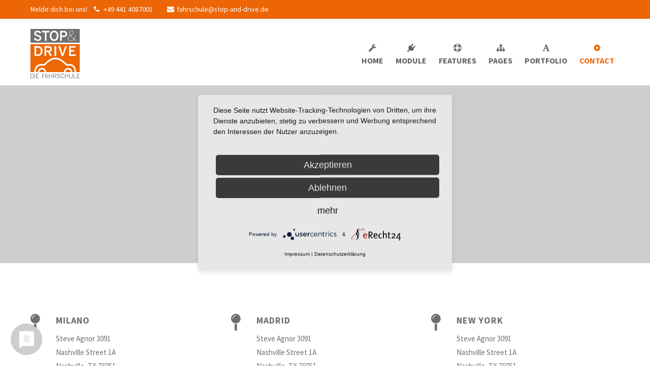

--- FILE ---
content_type: text/html; charset=utf-8
request_url: https://www.stop-and-drive.de/contact.html
body_size: 16459
content:
<!DOCTYPE html>
<html lang="de" >

<head>

	
	<meta charset="utf-8">
	<title>Contact - Demo: Default</title>
	<base href="https://www.stop-and-drive.de/">

		<meta name="robots" content="index,follow">
	<meta name="description" content="">
	<meta name="keywords" content="">
	<meta name="generator" content="Contao Open Source CMS">

	<link rel="shortcut icon" href="files/cto_layout/img/favicon.ico" type="image/x-icon">
	<link rel="apple-touch-icon" href="files/cto_layout/img/apple-touch-icon.png">
	
	<script type="application/javascript" src="https://app.usercentrics.eu/latest/main.js" id="mi6WK-RzE"></script>
	<script type="application/javascript" src="https://privacy-proxy.usercentrics.eu/latest/uc-block.bundle.js"></script>


			<link rel="stylesheet" href="system/modules/pct_customelements/assets/font-awesome/4.6.3/css/font-awesome.min.css">
<link rel="stylesheet" href="assets/css/0e86d0229a40.css">

	<link rel="stylesheet" type="text/css" media="screen" href="assets/css/7b6b0b78396d.css">


	<link rel="stylesheet" type="text/css" href="files/cto_layout/css/customize.css" media="screen">
	<link rel="stylesheet" type="text/css" href="files/cto_layout/css/print.css" media="print">

	<script src="assets/js/2fd0ca04ec3c.js"></script>

	
</head>

<body class="mac chrome webkit ch131 content_page float_right" >

	
	<!--[if lt IE 9]><p id="chromeframe">You are using an outdated browser. <a href="http://browsehappy.com/">Upgrade your browser today</a> or <a href="http://www.google.com/chromeframe/?redirect=true">install Google Chrome Frame</a> to better experience this site.</p><![endif]-->
	<div>

		
		<div id="contentwrapper">
			<div id="fix-wrapper">
				<div id="top-wrapper">
															<div id="top">
						<div class="inside">
							<div class="mod_socials">
	<a href="http://www.facebook.com" target="_blank"><i class="fa fa-facebook"></i></a>
<a href="http://www.twitter.com" target="_blank"><i class="fa fa-twitter"></i></a>
<a href="http://www.xing.com" target="_blank"><i class="fa fa-xing"></i></a>
<a href="http://www.tumblr.com" target="_blank"><i class="fa fa-tumblr"></i></a>
<a href="http://www.google.com" target="_blank"><i class="fa fa-google-plus"></i></a></div>
<div class="mod_langswitcher meta-nav">
<div class="mod_langswitcher_inside">

<img src="files/cto_layout/img/flags/de.svg"  width="20" height="15" alt="">


<ul>
<li><a href="demo-default.html"><img src="files/cto_layout/img/flags/gb.svg"  width="20" height="15" alt=""></a></li>
<li><a href="demo-default.html"><img src="files/cto_layout/img/flags/de.svg"  width="20" height="15" alt=""></a></li>
<li><a href="demo-default.html"><img src="files/cto_layout/img/flags/pl.svg"  width="20" height="15" alt=""></a></li>
</ul>

</div>
</div><div id="mod_login_top_opener_159" class="mod_login_top meta-nav"><i class="fa fa-user"></i>Anmelden</div>

<div  class="mod_login two_column tableform login top-login block ">

  <form action="contact.html" method="post">
	    	<h3>LOGIN</h3>
	    <div class="formbody">
            <input type="hidden" name="FORM_SUBMIT" value="tl_login">
      <input type="hidden" name="REQUEST_TOKEN" value="6b495338944c1fe45dc62aad19a2fd06">
      <table>
        <tr class="row_0 row_first">
          <td class="col_0 col_first"><label for="username">Benutzername</label></td>
          <td class="col_1 col_last"><input type="text" name="username" class="text" value=""></td>
        </tr>
        <tr class="row_1">
          <td class="col_0 col_first"><label for="password">Passwort</label></td>
          <td class="col_1 col_last"><input type="password" name="password" class="text password" value=""></td>
        </tr>
                  <tr class="row_2">
            <td class="col_0 col_first">&nbsp;</td>
            <td class="col_1 col_last"><div class="checkbox_container"><input type="checkbox" name="autologin" value="1" class="checkbox"> <label>Angemeldet bleiben</label></div></td>
          </tr>
                <tr class="row_3 row_last">
          <td class="col_0 col_first">&nbsp;</td>
          <td class="col_1 col_last"><div class="submit_container"><input type="submit" class="submit" value="Anmelden"></div></td>
        </tr>
      </table>
    </div>
    <div id="mod_login_top_closer_159" class="close-window-login"><i class="fa fa-close"></i></div>
  </form>
<script type="text/javascript">
/* <![CDATA[ */
jQuery(document).ready(function(){
	jQuery("#mod_login_top_opener_159").click(function(){
    	jQuery(".top-login").addClass("show");
	});
	jQuery("#mod_login_top_closer_159").click(function(){
    	jQuery(".top-login").removeClass("show");
	});
});
/* ]]> */
</script>
</div>
<!-- indexer::stop -->
<nav class="mod_navigation top_metanavi block">

  
  <a href="contact.html#skipNavigation222" class="invisible">Navigation überspringen</a>

  <ul class="vlist level_1">
        
    	
	<li class="mlist submenu first "><a href="about-us-233.html" title="Company" class="a-level_1 submenu first"><i class="submenu first"></i>Company</a><ul class="vlist level_2">
        
    	
	<li class="mlist first "><a href="http://www.premium-contao-themes.com/" title="Team" class="a-level_2 first" target="_blank"><i class="first"></i>Team</a></li>

         
    	
	<li class="mlist "><a href="http://www.premium-contao-themes.com/" title="History" class="a-level_2" target="_blank"><i class=""></i>History</a></li>

         
    	
	<li class="mlist last "><a href="http://www.premium-contao-themes.com/" title="Vision" class="a-level_2 last" target="_blank"><i class="last"></i>Vision</a></li>

     </ul>


</li>

         
    	
	<li class="mlist last "><a href="http://www.premium-contao-themes.com/" title="Support" class="a-level_1 last" target="_blank"><i class="last"></i>Support</a></li>

     </ul>



  <a id="skipNavigation222" class="invisible">&nbsp;</a>

</nav>
<!-- indexer::continue -->
<div class="mod_top_phone meta-nav">
	Melde dich bei uns! <i class="fa fa-phone"></i> +49 441 4087001</div><div class="mod_top_mail meta-nav">
	<a href="mailto:&#102;&#97;&#x68;&#x72;&#x73;&#99;&#x68;&#117;&#x6C;&#101;&#x40;&#x73;&#x74;&#111;&#112;&#x2D;&#97;&#x6E;&#x64;&#x2D;&#100;&#x72;&#105;&#118;&#101;&#x2E;&#x64;&#101;"><i class="fa fa-envelope"></i>fahrschule@stop-and-drive.de</a></div>							<hr class="clear">
						</div>
						<div class="offcanvas-trigger"><span class="line1"></span><span class="line2"></span></div>
					</div>
										
															<header id="header" class="header original">
						<div class="inside">
							
<div class="logo"><a href="./"></a></div>
<a href="#mobnav" id="nav-open-btn">&nbsp;</a>
<div class="mod_langswitcher meta-nav">
<div class="mod_langswitcher_inside">

<img src="files/cto_layout/img/flags/de.svg"  width="20" height="15" alt="">


<ul>
<li><a href="demo-default.html"><img src="files/cto_layout/img/flags/gb.svg"  width="20" height="15" alt=""></a></li>
<li><a href="demo-default.html"><img src="files/cto_layout/img/flags/de.svg"  width="20" height="15" alt=""></a></li>
<li><a href="demo-default.html"><img src="files/cto_layout/img/flags/pl.svg"  width="20" height="15" alt=""></a></li>
</ul>

</div>
</div><div class="mod_socials">
	<a href="http://www.facebook.com" target="_blank"><i class="fa fa-facebook"></i></a>
<a href="http://www.twitter.com" target="_blank"><i class="fa fa-twitter"></i></a>
<a href="http://www.xing.com" target="_blank"><i class="fa fa-xing"></i></a>
<a href="http://www.tumblr.com" target="_blank"><i class="fa fa-tumblr"></i></a>
<a href="http://www.google.com" target="_blank"><i class="fa fa-google-plus"></i></a></div>
<div class="mod_search"><div class="ce_search_label"><i class="fa fa-search"></i></div></div>
<!-- indexer::stop -->
<nav class="mod_navigation mainmenu block">

  
  <a href="contact.html#skipNavigation155" class="invisible">Navigation überspringen</a>

     
<ul class="vlist level_1">
        
    <li class="float_left floatbox sibling"><ol class="inner">    
    	
	<li class="mlist float_left   sibling first megamenu  cols6 ">
	 
					<a href="home-107.html" title="Home" class="a-level_1 float_left   sibling first megamenu  cols6 nav-icon"> <i class="fa fa-wrench"></i><span>Home</span></a>
			
          	</li>
	
		
	
         
        
    	
	<li class="mlist submenu float_left   sibling ">
	 
					<a href="themedesigner.html" title="Module" class="a-level_1 submenu float_left   sibling nav-icon"> <i class="fa fa-plug"></i><span>Module</span></a>
			
             
<ul class="vlist level_2">
        
        
    	
	<li class="mlist menuheader first ">
	 
			<a href="themedesigner.html" title="Top Feature" class="a-level_2 menuheader first"><span>Top Feature</span></a>
					
          	</li>
	
		
	
         
        
    	
	<li class="mlist pagetitle_in_navi ">
	 
			<a href="themedesigner.html" title="new" class="a-level_2 pagetitle_in_navi nav-icon"> <i class="fa fa-folder-open"></i><span>ThemeDesigner PRO<span class="pagetitle">new</span></span></a>
					
          	</li>
	
		
	
         
        
    	
	<li class="mlist menuheader ">
	 
					<a href="revolution-slider.html" title="Contao Module" class="a-level_2 menuheader"><span>Contao Module</span></a>
			
          	</li>
	
		
	
         
        
    	
	<li class="mlist  ">
	 
			<a href="revolution-slider.html" title="Revolution Slider" class="a-level_2  nav-icon"> <i class="fa fa-group"></i><span>Revolution Slider</span></a>
					
          	</li>
	
		
	
         
        
    	
	<li class="mlist  ">
	 
			<a href="customelements.html" title="CustomElements" class="a-level_2  nav-icon"> <i class="fa fa-mortar-board"></i><span>CustomElements</span></a>
					
          	</li>
	
		
	
         
        
    	
	<li class="mlist  ">
	 
			<a href="auto-grid.html" title="Auto Grid" class="a-level_2  nav-icon"> <i class="fa fa-magic"></i><span>Auto Grid</span></a>
					
          	</li>
	
		
	
         
        
    	
	<li class="mlist  ">
	 
			<a href="iconpicker.html" title="Iconpicker" class="a-level_2  nav-icon"> <i class="fa fa-android"></i><span>Iconpicker</span></a>
					
          	</li>
	
		
	
         
        
    	
	<li class="mlist  ">
	 
			<a href="megamenue.html" title="Megamenü" class="a-level_2  nav-icon"> <i class="fa fa-css3"></i><span>Megamenü</span></a>
					
          	</li>
	
		
	
         
        
    	
	<li class="mlist pagetitle_in_navi ">
	 
			<a href="themer.html" title="new" class="a-level_2 pagetitle_in_navi nav-icon"> <i class="fa fa-trophy"></i><span>Themer<span class="pagetitle">new</span></span></a>
					
          	</li>
	
		
	
         
        
    	
	<li class="mlist  ">
	 
			<a href="http://cc.premium-contao-themes.com" title="Custom Catalog" class="a-level_2  nav-icon" target="_blank"> <i class="fa fa-puzzle-piece"></i><span>Custom Catalog</span></a>
					
          	</li>
	
		
	
         
        
    	
	<li class="mlist submenu   last ">
	 
					<a href="aenean-vulputate.html" title="Level Three" class="a-level_2 submenu   last nav-icon"> <i class="fa fa-send-o"></i><span>Level Three</span></a>
			
             
<ul class="vlist level_3">
        
        
    	
	<li class="mlist open-left first ">
	 
					<a href="aenean-vulputate.html" title="Aenean vulputate" class="a-level_3 open-left first"><span>Aenean vulputate</span></a>
			
          	</li>
	
		
	
         
        
    	
	<li class="mlist open-left ">
	 
					<a href="cras-dapibus.html" title="Cras dapibus" class="a-level_3 open-left"><span>Cras dapibus</span></a>
			
          	</li>
	
		
	
         
        
    	
	<li class="mlist open-left last ">
	 
					<a href="vivamus-elementum.html" title="Vivamus elementum" class="a-level_3 open-left last"><span>Vivamus elementum</span></a>
			
          	</li>
	
		
	
     </ul>	</li>
	
		
	
     </ul>	</li>
	
		
	
         
        
    	
	<li class="mlist submenu float_left   sibling megamenu  cols6 ">
	 
					<a href="features-one.html" title="This is a pagetitle" class="a-level_1 submenu float_left   sibling megamenu  cols6 nav-icon"> <i class="fa fa-life-bouy"></i><span>Features</span></a>
			
             
<ul class="vlist level_2">
        
        
    	
	<li class="mlist submenu first megamenu below cols4 ">
			<div class="ce_image first last block">

  
  
  <figure class="image_container">

    
    

<img src="files/cto_layout/img/delete_this/demo_default/mm1.svg" width="683" height="202" alt="">



    
    
  </figure>


</div>
	        
<ul class="vlist level_3">
        
        
    	
	<li class="mlist first ">
	 
					<a href="typography.html" title="Typography" class="a-level_3 first"><span>Typography</span></a>
			
          	</li>
	
		
	
         
        
    	
	<li class="mlist ">
	 
					<a href="tinymce-classes.html" title="Tinymce classes" class="a-level_3"><span>Tinymce classes</span></a>
			
          	</li>
	
		
	
         
        
    	
	<li class="mlist ">
	 
					<a href="hyperlinks.html" title="Hyperlinks" class="a-level_3"><span>Hyperlinks</span></a>
			
          	</li>
	
		
	
         
        
    	
	<li class="mlist ">
	 
					<a href="tables.html" title="Tables" class="a-level_3"><span>Tables</span></a>
			
          	</li>
	
		
	
         
        
    	
	<li class="mlist ">
	 
					<a href="text-images.html" title="Text / Images" class="a-level_3"><span>Text / Images</span></a>
			
          	</li>
	
		
	
         
        
    	
	<li class="mlist ">
	 
					<a href="gallery.html" title="Gallery" class="a-level_3"><span>Gallery</span></a>
			
          	</li>
	
		
	
         
        
    	
	<li class="mlist open-left ">
	 
					<a href="imagebox.html" title="Imagebox" class="a-level_3 open-left"><span>Imagebox</span></a>
			
          	</li>
	
		
	
         
        
    	
	<li class="mlist ">
	 
					<a href="background-youtube.html" title="Background YouTube" class="a-level_3"><span>Background YouTube</span></a>
			
          	</li>
	
		
	
         
        
    	
	<li class="mlist ">
	 
					<a href="faq.html" title="FAQ" class="a-level_3"><span>FAQ</span></a>
			
          	</li>
	
		
	
         
        
    	
	<li class="mlist ">
	 
			<a href="text-imagebar.html" title="Text/Imagebar" class="a-level_3"><span>Text/Imagebar</span></a>
					
          	</li>
	
		
	
         
        
    	
	<li class="mlist ">
	 
			<a href="timeline.html" title="Timeline" class="a-level_3"><span>Timeline</span></a>
					
          	</li>
	
		
	
         
        
    	
	<li class="mlist ">
	 
			<a href="elevation-zoom-gallery.html" title="Elevation Zoom Gallery" class="a-level_3"><span>Elevation Zoom Gallery</span></a>
					
          	</li>
	
		
	
         
        
    	
	<li class="mlist ">
	 
			<a href="linkboxes.html" title="Linkboxes" class="a-level_3"><span>Linkboxes</span></a>
					
          	</li>
	
		
	
         
        
    	
	<li class="mlist ">
	 
					<a href="fullscreen-gallery.html" title="Fullscreen Gallery" class="a-level_3"><span>Fullscreen Gallery</span></a>
			
          	</li>
	
		
	
         
        
    	
	<li class="mlist ">
	 
					<a href="iconbox-header.html" title="Iconbox (Header)" class="a-level_3"><span>Iconbox (Header)</span></a>
			
          	</li>
	
		
	
         
        
    	
	<li class="mlist pagetitle_in_navi last ">
	 
			<a href="grid-gallery.html" title="new" class="a-level_3 pagetitle_in_navi last"><span>Grid-Gallery<span class="pagetitle">new</span></span></a>
					
          	</li>
	
		
	
     </ul>	</li>
	
		
	
         
        
    	
	<li class="mlist submenu megamenu  cols4 ">
			<div class="ce_image first last block">

  
  
  <figure class="image_container">

    
    

<img src="files/cto_layout/img/delete_this/demo_default/mm2.svg" width="683" height="202" alt="">



    
    
  </figure>


</div>
	        
<ul class="vlist level_3">
        
        
    	
	<li class="mlist first ">
	 
					<a href="contao-content-slider.html" title="Contao Content Slider" class="a-level_3 first"><span>Contao Content Slider</span></a>
			
          	</li>
	
		
	
         
        
    	
	<li class="mlist pagetitle_in_navi ">
	 
					<a href="hyperlink-lightbox-video.html" title="update" class="a-level_3 pagetitle_in_navi"><span>Hyperlink (Lightbox-Video)<span class="pagetitle">update</span></span></a>
			
          	</li>
	
		
	
         
        
    	
	<li class="mlist ">
	 
					<a href="columns.html" title="Columns" class="a-level_3"><span>Columns</span></a>
			
          	</li>
	
		
	
         
        
    	
	<li class="mlist ">
	 
					<a href="tabs.html" title="Tabs" class="a-level_3"><span>Tabs</span></a>
			
          	</li>
	
		
	
         
        
    	
	<li class="mlist ">
	 
					<a href="pricing-tables.html" title="Pricing Tables" class="a-level_3"><span>Pricing Tables</span></a>
			
          	</li>
	
		
	
         
        
    	
	<li class="mlist ">
	 
					<a href="animated-countup.html" title="Animated Countup" class="a-level_3"><span>Animated Countup</span></a>
			
          	</li>
	
		
	
         
        
    	
	<li class="mlist ">
	 
					<a href="animated-piechart.html" title="Animated Piechart" class="a-level_3"><span>Animated Piechart</span></a>
			
          	</li>
	
		
	
         
        
    	
	<li class="mlist ">
	 
					<a href="css3-animations.html" title="CSS3 Animations" class="a-level_3"><span>CSS3 Animations</span></a>
			
          	</li>
	
		
	
         
        
    	
	<li class="mlist ">
	 
					<a href="countdown.html" title="Countdown" class="a-level_3"><span>Countdown</span></a>
			
          	</li>
	
		
	
         
        
    	
	<li class="mlist ">
	 
					<a href="login.html" title="Login" class="a-level_3"><span>Login</span></a>
			
          	</li>
	
		
	
         
        
    	
	<li class="mlist ">
	 
			<a href="headline-extended.html" title="Headline [extended]" class="a-level_3"><span>Headline [extended]</span></a>
					
          	</li>
	
		
	
         
        
    	
	<li class="mlist ">
	 
			<a href="imagemap.html" title="Imagemap" class="a-level_3"><span>Imagemap</span></a>
					
          	</li>
	
		
	
         
        
    	
	<li class="mlist ">
	 
			<a href="page-navigation.html" title="Page Navigation" class="a-level_3"><span>Page Navigation</span></a>
					
          	</li>
	
		
	
         
        
    	
	<li class="mlist ">
	 
			<a href="image-extended.html" title="Image [extended]" class="a-level_3"><span>Image [extended]</span></a>
					
          	</li>
	
		
	
         
        
    	
	<li class="mlist ">
	 
			<a href="pricelist.html" title="Pricelist" class="a-level_3"><span>Pricelist</span></a>
					
          	</li>
	
		
	
         
        
    	
	<li class="mlist last ">
	 
			<a href="responsive.html" title="Submenu v2" class="a-level_3 last"><span>Submenu v2</span></a>
					
          	</li>
	
		
	
     </ul>	</li>
	
		
	
         
        
    	
	<li class="mlist submenu megamenu  cols4 ">
			<div class="ce_image first last block">

  
  
  <figure class="image_container">

    
    

<img src="files/cto_layout/img/delete_this/demo_default/mm3.svg" width="683" height="202" alt="">



    
    
  </figure>


</div>
	        
<ul class="vlist level_3">
        
        
    	
	<li class="mlist first ">
	 
					<a href="accordion.html" title="Accordion" class="a-level_3 first"><span>Accordion</span></a>
			
          	</li>
	
		
	
         
        
    	
	<li class="mlist icon-progress-0 pagetitle_in_navi ">
	 
					<a href="forms.html" title="update" class="a-level_3 icon-progress-0 pagetitle_in_navi"><span>Forms<span class="pagetitle">update</span></span></a>
			
          	</li>
	
		
	
         
        
    	
	<li class="mlist ">
	 
					<a href="videos.html" title="Videos" class="a-level_3"><span>Videos</span></a>
			
          	</li>
	
		
	
         
        
    	
	<li class="mlist ">
	 
					<a href="iconboxes.html" title="Iconboxes" class="a-level_3"><span>Iconboxes</span></a>
			
          	</li>
	
		
	
         
        
    	
	<li class="mlist ">
	 
					<a href="google-maps-multiple-marker.html" title="Google Maps/Multiple Marker" class="a-level_3"><span>Google Maps/Multiple Marker</span></a>
			
          	</li>
	
		
	
         
        
    	
	<li class="mlist ">
	 
					<a href="teamboxes.html" title="Teamboxes" class="a-level_3"><span>Teamboxes</span></a>
			
          	</li>
	
		
	
         
        
    	
	<li class="mlist pagetitle_in_navi ">
	 
					<a href="benefitbox.html" title="new" class="a-level_3 pagetitle_in_navi"><span>Benefitbox<span class="pagetitle">new</span></span></a>
			
          	</li>
	
		
	
         
        
    	
	<li class="mlist ">
	 
			<a href="dividers.html" title="Dividers" class="a-level_3"><span>Dividers</span></a>
					
          	</li>
	
		
	
         
        
    	
	<li class="mlist ">
	 
					<a href="events-timeline.html" title="Events - Timeline" class="a-level_3"><span>Events - Timeline</span></a>
			
          	</li>
	
		
	
         
        
    	
	<li class="mlist ">
	 
					<a href="events-calendar-lists.html" title="Events - Calendar &amp; Lists" class="a-level_3"><span>Events - Calendar & Lists</span></a>
			
          	</li>
	
		
	
         
        
    	
	<li class="mlist ">
	 
			<a href="swiper-slider.html" title="Swiper-Slider" class="a-level_3"><span>Swiper-Slider</span></a>
					
          	</li>
	
		
	
         
        
    	
	<li class="mlist ">
	 
			<a href="teaserbox.html" title="Teaserbox" class="a-level_3"><span>Teaserbox</span></a>
					
          	</li>
	
		
	
         
        
    	
	<li class="mlist ">
	 
			<a href="background-video.html" title="Background-Video" class="a-level_3"><span>Background-Video</span></a>
					
          	</li>
	
		
	
         
        
    	
	<li class="mlist ">
	 
			<a href="custommenu-in-slider.html" title="Custommenu in Slider" class="a-level_3"><span>Custommenu in Slider</span></a>
					
          	</li>
	
		
	
         
        
    	
	<li class="mlist ">
	 
			<a href="productbox.html" title="Productbox" class="a-level_3"><span>Productbox</span></a>
					
          	</li>
	
		
	
         
        
    	
	<li class="mlist last ">
	 
			<a href="pricecard.html" title="Pricecard" class="a-level_3 last"><span>Pricecard</span></a>
					
          	</li>
	
		
	
     </ul>	</li>
	
		
	
         
        
    	
	<li class="mlist submenu last megamenu  cols4 ">
			<div class="ce_image first last block">

  
  
  <figure class="image_container">

    
    

<img src="files/cto_layout/img/delete_this/demo_default/mm4.svg" width="683" height="202" alt="">



    
    
  </figure>


</div>
	        
<ul class="vlist level_3">
        
        
    	
	<li class="mlist first ">
	 
					<a href="testimonials.html" title="Testimonials" class="a-level_3 first"><span>Testimonials</span></a>
			
          	</li>
	
		
	
         
        
    	
	<li class="mlist ">
	 
					<a href="boxes-call-to-action.html" title="Boxes &amp; Call-to-Action" class="a-level_3"><span>Boxes & Call-to-Action</span></a>
			
          	</li>
	
		
	
         
        
    	
	<li class="mlist ">
	 
					<a href="downloads.html" title="Downloads" class="a-level_3"><span>Downloads</span></a>
			
          	</li>
	
		
	
         
        
    	
	<li class="mlist ">
	 
					<a href="lists.html" title="Lists" class="a-level_3"><span>Lists</span></a>
			
          	</li>
	
		
	
         
        
    	
	<li class="mlist ">
	 
					<a href="headline-w-typ-effect.html" title="Headline w/Typ-Effect" class="a-level_3"><span>Headline w/Typ-Effect</span></a>
			
          	</li>
	
		
	
         
        
    	
	<li class="mlist ">
	 
					<a href="animated-chartbars.html" title="Animated Chartbars" class="a-level_3"><span>Animated Chartbars</span></a>
			
          	</li>
	
		
	
         
        
    	
	<li class="mlist ">
	 
					<a href="font-awesome-icons.html" title="Font Awesome Icons" class="a-level_3"><span>Font Awesome Icons</span></a>
			
          	</li>
	
		
	
         
        
    	
	<li class="mlist ">
	 
					<a href="search-registration.html" title="Search &amp; Registration" class="a-level_3"><span>Search & Registration</span></a>
			
          	</li>
	
		
	
         
        
    	
	<li class="mlist ">
	 
					<a href="popup.html" title="Popup" class="a-level_3"><span>Popup</span></a>
			
          	</li>
	
		
	
         
        
    	
	<li class="mlist ">
	 
			<a href="leadertext.html" title="Leadertext" class="a-level_3"><span>Leadertext</span></a>
					
          	</li>
	
		
	
         
        
    	
	<li class="mlist ">
	 
			<a href="featured-tab.html" title="Featured Tab" class="a-level_3"><span>Featured Tab</span></a>
					
          	</li>
	
		
	
         
        
    	
	<li class="mlist ">
	 
			<a href="backgroundimage-color.html" title="Backgroundimage/Color" class="a-level_3"><span>Backgroundimage/Color</span></a>
					
          	</li>
	
		
	
         
        
    	
	<li class="mlist ">
	 
					<a href="headerimage.html" title="Headerimage" class="a-level_3"><span>Headerimage</span></a>
			
          	</li>
	
		
	
         
        
    	
	<li class="mlist ">
	 
			<a href="hoverimage.html" title="Hoverimage" class="a-level_3"><span>Hoverimage</span></a>
					
          	</li>
	
		
	
         
        
    	
	<li class="mlist ">
	 
			<a href="fancy-dividers.html" title="Fancy Dividers" class="a-level_3"><span>Fancy Dividers</span></a>
					
          	</li>
	
		
	
         
        
    	
	<li class="mlist last ">
	 
			<a href="authorbox.html" title="Authorbox" class="a-level_3 last"><span>Authorbox</span></a>
					
          	</li>
	
		
	
     </ul>	</li>
	
		
	
     </ul>	</li>
	
	</ol></li>	
	
         
    <li class="float_right floatbox sibling"><ol class="inner">    
    	
	<li class="mlist submenu float_right   sibling ">
	 
					<a href="news-timeline-left-right.html" title="Pages" class="a-level_1 submenu float_right   sibling nav-icon"> <i class="fa fa-sitemap"></i><span>Pages</span></a>
			
             
<ul class="vlist level_2">
        
        
    	
	<li class="mlist submenu open-left first ">
	 
					<a href="news-176.html" title="News" class="a-level_2 submenu open-left first"><span>News</span></a>
			
             
<ul class="vlist level_3">
        
        
    	
	<li class="mlist first ">
	 
			<a href="news-timeline-left-right.html" title="News (Timeline: Left/Right)" class="a-level_3 first"><span>News (Timeline: Left/Right)</span></a>
					
          	</li>
	
		
	
         
        
    	
	<li class="mlist ">
	 
			<a href="news-timeline.html" title="News (Timeline)" class="a-level_3"><span>News (Timeline)</span></a>
					
          	</li>
	
		
	
         
        
    	
	<li class="mlist ">
	 
					<a href="news-176.html" title="News" class="a-level_3"><span>News</span></a>
			
          	</li>
	
		
	
         
        
    	
	<li class="mlist ">
	 
					<a href="news-v2.html" title="News (v2)" class="a-level_3"><span>News (v2)</span></a>
			
          	</li>
	
		
	
         
        
    	
	<li class="mlist ">
	 
					<a href="news-v3.html" title="News (v3)" class="a-level_3"><span>News (v3)</span></a>
			
          	</li>
	
		
	
         
        
    	
	<li class="mlist ">
	 
					<a href="news-v4.html" title="News (v4)" class="a-level_3"><span>News (v4)</span></a>
			
          	</li>
	
		
	
         
        
    	
	<li class="mlist ">
	 
					<a href="news-v5.html" title="News (v5)" class="a-level_3"><span>News (v5)</span></a>
			
          	</li>
	
		
	
         
        
    	
	<li class="mlist ">
	 
					<a href="news-v6.html" title="News (v6)" class="a-level_3"><span>News (v6)</span></a>
			
          	</li>
	
		
	
         
        
    	
	<li class="mlist last ">
	 
					<a href="newsteaser-v1-8.html" title="Newsteaser (v1-8)" class="a-level_3 last"><span>Newsteaser (v1-8)</span></a>
			
          	</li>
	
		
	
     </ul>	</li>
	
		
	
         
        
    	
	<li class="mlist ">
	 
			<a href="about-us-233.html" title="WHY CHOOSE US" class="a-level_2"><span>About us</span></a>
					
          	</li>
	
		
	
         
        
    	
	<li class="mlist ">
	 
			<a href="history.html" title="WHO WE ARE" class="a-level_2"><span>History</span></a>
					
          	</li>
	
		
	
         
        
    	
	<li class="mlist ">
	 
			<a href="services.html" title="WHAT WE DO" class="a-level_2"><span>Services</span></a>
					
          	</li>
	
		
	
         
        
    	
	<li class="mlist ">
	 
			<a href="careers.html" title="WE NEED YOU" class="a-level_2"><span>Careers</span></a>
					
          	</li>
	
		
	
         
        
    	
	<li class="mlist ">
	 
					<a href="sidebar-right.html" title="Sidebar Right" class="a-level_2"><span>Sidebar Right</span></a>
			
          	</li>
	
		
	
         
        
    	
	<li class="mlist ">
	 
					<a href="sidebar-left.html" title="Sidebar Left" class="a-level_2"><span>Sidebar Left</span></a>
			
          	</li>
	
		
	
         
        
    	
	<li class="mlist ">
	 
					<a href="id-3-columns-layout.html" title="3-Columns Layout" class="a-level_2"><span>3-Columns Layout</span></a>
			
          	</li>
	
		
	
         
        
    	
	<li class="mlist open-left last ">
	 
					<a href="full-width.html" title="Full Width" class="a-level_2 open-left last"><span>Full Width</span></a>
			
          	</li>
	
		
	
     </ul>	</li>
	
		
	
         
        
    	
	<li class="mlist submenu float_right   sibling ">
	 
			<a href="portfolio-col-2.html" title="Portfolio" class="a-level_1 submenu float_right   sibling nav-icon"> <i class="fa fa-font"></i><span>Portfolio</span></a>
					
             
<ul class="vlist level_2">
        
        
    	
	<li class="mlist submenu first ">
	 
			<a href="portfolio-col-1.html" title="Portfolio v1" class="a-level_2 submenu first"><span>Portfolio v1</span></a>
					
             
<ul class="vlist level_3">
        
        
    	
	<li class="mlist first ">
	 
					<a href="portfolio-col-1.html" title="Portfolio col-1" class="a-level_3 first"><span>Portfolio col-1</span></a>
			
          	</li>
	
		
	
         
        
    	
	<li class="mlist ">
	 
					<a href="portfolio-col-2.html" title="Portfolio col-2" class="a-level_3"><span>Portfolio col-2</span></a>
			
          	</li>
	
		
	
         
        
    	
	<li class="mlist ">
	 
					<a href="portfolio-col-3.html" title="Portfolio col-3" class="a-level_3"><span>Portfolio col-3</span></a>
			
          	</li>
	
		
	
         
        
    	
	<li class="mlist last ">
	 
					<a href="portfolio-col-4.html" title="Portfolio col-4" class="a-level_3 last"><span>Portfolio col-4</span></a>
			
          	</li>
	
		
	
     </ul>	</li>
	
		
	
         
        
    	
	<li class="mlist submenu ">
	 
			<a href="portfolio-col-2-v2.html" title="Portfolio v2" class="a-level_2 submenu"><span>Portfolio v2</span></a>
					
             
<ul class="vlist level_3">
        
        
    	
	<li class="mlist first ">
	 
					<a href="portfolio-col-2-v2.html" title="Portfolio col-2 /v2" class="a-level_3 first"><span>Portfolio col-2 /v2</span></a>
			
          	</li>
	
		
	
         
        
    	
	<li class="mlist ">
	 
					<a href="portfolio-col-3-v2.html" title="Portfolio col-3 /v2" class="a-level_3"><span>Portfolio col-3 /v2</span></a>
			
          	</li>
	
		
	
         
        
    	
	<li class="mlist last ">
	 
					<a href="portfolio-col-4-v2.html" title="Portfolio col-4 /v2" class="a-level_3 last"><span>Portfolio col-4 /v2</span></a>
			
          	</li>
	
		
	
     </ul>	</li>
	
		
	
         
        
    	
	<li class="mlist submenu ">
	 
			<a href="portfolio-col-2-v3.html" title="Portfolio v3" class="a-level_2 submenu"><span>Portfolio v3</span></a>
					
             
<ul class="vlist level_3">
        
        
    	
	<li class="mlist first ">
	 
					<a href="portfolio-col-2-v3.html" title="Portfolio col-2 /v3" class="a-level_3 first"><span>Portfolio col-2 /v3</span></a>
			
          	</li>
	
		
	
         
        
    	
	<li class="mlist ">
	 
					<a href="portfolio-col-3-v3.html" title="Portfolio col-3 /v3" class="a-level_3"><span>Portfolio col-3 /v3</span></a>
			
          	</li>
	
		
	
         
        
    	
	<li class="mlist last ">
	 
					<a href="portfolio-col-4-v3.html" title="Portfolio col-4 /v3" class="a-level_3 last"><span>Portfolio col-4 /v3</span></a>
			
          	</li>
	
		
	
     </ul>	</li>
	
		
	
         
        
    	
	<li class="mlist submenu ">
	 
			<a href="portfolio-col-2-v4.html" title="Portfolio v4" class="a-level_2 submenu"><span>Portfolio v4</span></a>
					
             
<ul class="vlist level_3">
        
        
    	
	<li class="mlist first ">
	 
					<a href="portfolio-col-2-v4.html" title="Portfolio col-2 /v4" class="a-level_3 first"><span>Portfolio col-2 /v4</span></a>
			
          	</li>
	
		
	
         
        
    	
	<li class="mlist ">
	 
					<a href="portfolio-col-3-v4.html" title="Portfolio col-3 /v4" class="a-level_3"><span>Portfolio col-3 /v4</span></a>
			
          	</li>
	
		
	
         
        
    	
	<li class="mlist last ">
	 
					<a href="portfolio-col-4-v4.html" title="Portfolio col-4 /v4" class="a-level_3 last"><span>Portfolio col-4 /v4</span></a>
			
          	</li>
	
		
	
     </ul>	</li>
	
		
	
         
        
    	
	<li class="mlist submenu ">
	 
			<a href="portfolio-col-2-v5.html" title="Portfolio v5" class="a-level_2 submenu"><span>Portfolio v5</span></a>
					
             
<ul class="vlist level_3">
        
        
    	
	<li class="mlist first ">
	 
					<a href="portfolio-col-2-v5.html" title="Portfolio col-2 /v5" class="a-level_3 first"><span>Portfolio col-2 /v5</span></a>
			
          	</li>
	
		
	
         
        
    	
	<li class="mlist ">
	 
					<a href="portfolio-col-3-v5.html" title="Portfolio col-3 /v5" class="a-level_3"><span>Portfolio col-3 /v5</span></a>
			
          	</li>
	
		
	
         
        
    	
	<li class="mlist last ">
	 
					<a href="portfolio-col-4-v5.html" title="Portfolio col-4 /v5" class="a-level_3 last"><span>Portfolio col-4 /v5</span></a>
			
          	</li>
	
		
	
     </ul>	</li>
	
		
	
         
        
    	
	<li class="mlist submenu ">
	 
			<a href="portfolio-col-2-v6.html" title="Portfolio v6" class="a-level_2 submenu"><span>Portfolio v6</span></a>
					
             
<ul class="vlist level_3">
        
        
    	
	<li class="mlist first ">
	 
					<a href="portfolio-col-2-v6.html" title="Portfolio col-2 /v6" class="a-level_3 first"><span>Portfolio col-2 /v6</span></a>
			
          	</li>
	
		
	
         
        
    	
	<li class="mlist ">
	 
					<a href="portfolio-col-3-v6.html" title="Portfolio col-3 /v6" class="a-level_3"><span>Portfolio col-3 /v6</span></a>
			
          	</li>
	
		
	
         
        
    	
	<li class="mlist last ">
	 
					<a href="portfolio-col-4-v6.html" title="Portfolio col-4 /v6" class="a-level_3 last"><span>Portfolio col-4 /v6</span></a>
			
          	</li>
	
		
	
     </ul>	</li>
	
		
	
         
        
    	
	<li class="mlist submenu ">
	 
			<a href="portfolio-col-2-v7.html" title="Portfolio v7" class="a-level_2 submenu"><span>Portfolio v7</span></a>
					
             
<ul class="vlist level_3">
        
        
    	
	<li class="mlist first ">
	 
					<a href="portfolio-col-2-v7.html" title="Portfolio col-2 /v7" class="a-level_3 first"><span>Portfolio col-2 /v7</span></a>
			
          	</li>
	
		
	
         
        
    	
	<li class="mlist ">
	 
					<a href="portfolio-col-3-v7.html" title="Portfolio col-3 /v7" class="a-level_3"><span>Portfolio col-3 /v7</span></a>
			
          	</li>
	
		
	
         
        
    	
	<li class="mlist last ">
	 
					<a href="portfolio-col-4-v7.html" title="Portfolio col-4 /v7" class="a-level_3 last"><span>Portfolio col-4 /v7</span></a>
			
          	</li>
	
		
	
     </ul>	</li>
	
		
	
         
        
    	
	<li class="mlist submenu ">
	 
			<a href="1310.html" title="Portfolio v8" class="a-level_2 submenu"><span>Portfolio v8</span></a>
					
             
<ul class="vlist level_3">
        
        
    	
	<li class="mlist first ">
	 
					<a href="1310.html" title="Portfolio col-2 /v8" class="a-level_3 first"><span>Portfolio col-2 /v8</span></a>
			
          	</li>
	
		
	
         
        
    	
	<li class="mlist ">
	 
					<a href="1311.html" title="Portfolio col-3 /v8" class="a-level_3"><span>Portfolio col-3 /v8</span></a>
			
          	</li>
	
		
	
         
        
    	
	<li class="mlist last ">
	 
					<a href="1312.html" title="Portfolio col-4 /v8" class="a-level_3 last"><span>Portfolio col-4 /v8</span></a>
			
          	</li>
	
		
	
     </ul>	</li>
	
		
	
         
        
    	
	<li class="mlist last ">
	 
					<a href="portfolioteaser.html" title="Portfolioteaser" class="a-level_2 last"><span>Portfolioteaser</span></a>
			
          	</li>
	
		
	
     </ul>	</li>
	
		
	
         
        
    	
	<li class="mlist active float_right   last mm-selected">
	 
					<a href="contact.html" title="Contact" class="a-level_1 active float_right   last nav-icon"> <i class="fa fa-gear"></i><span>Contact</span></a>
			
          	</li>
	
	</ol></li>	
	
     </ul>
  <a id="skipNavigation155" class="invisible">&nbsp;</a>

</nav>
<!-- indexer::continue -->

<div class="smartmenu">
	<div class="smartmenu-trigger"><span class="line"></span></div>
</div>
<!-- indexer::stop -->
<nav class="mod_navigation header_metanavi block">

  
  <a href="contact.html#skipNavigation214" class="invisible">Navigation überspringen</a>

  <ul class="vlist level_1">
        
    	
	<li class="mlist submenu first "><a href="about-us-233.html" title="About us" class="a-level_1 submenu first"><i class="submenu first"></i>About us</a><ul class="vlist level_2">
        
    	
	<li class="mlist first "><a href="http://www.premium-contao-themes.com/" title="Team" class="a-level_2 first" target="_blank"><i class="first"></i>Team</a></li>

         
    	
	<li class="mlist "><a href="http://www.premium-contao-themes.com/" title="History" class="a-level_2" target="_blank"><i class=""></i>History</a></li>

         
    	
	<li class="mlist last "><a href="http://www.premium-contao-themes.com/" title="Vision" class="a-level_2 last" target="_blank"><i class="last"></i>Vision</a></li>

     </ul>


</li>

         
    	
	<li class="mlist "><a href="http://www.premium-contao-themes.com/" title="Support" class="a-level_1" target="_blank"><i class=""></i>Support</a></li>

         
    	
	<li class="mlist last "><a href="http://www.premium-contao-themes.com/" title="Testimonials" class="a-level_1 last" target="_blank"><i class="last"></i>Testimonials</a></li>

     </ul>



  <a id="skipNavigation214" class="invisible">&nbsp;</a>

</nav>
<!-- indexer::continue -->
							<div class="clear"></div>
						</div>
					</header>
					<div class="clear"></div>
														</div>
			</div>

						<div id="slider">
				<div class="inside">
					
<div class="mod_article first last block" id="article-1279">

  
  <div class="ce_headerimage first last block default height_medium align_right "  style="background-image: url(files/cto_layout/img/delete_this/demo_default/headerimage.jpg);">
	<div class="ce_headerimage_inside">
											</div>
</div>


  
</div>
				</div>
			</div>
			
									
						<div id="wrapper">
				<div id="container">

										<section id="main">
						<div class="inside">
							
<div class="mod_article first block" id="article-1280">

  
  <div id="autogrid_wrapper_7628" class="autogrid_wrapper cte block"><div class="inner"><div class="ce_iconbox autogrid-id_7628 autogrid-type_cte autogrid-first n3 one_third autogrid_mode_auto autogrid first block version3">
	<div class="ce_iconbox_outside" style="">
		<div class="ce_iconbox_inside">
			
						
						
							<i class="fa-map-pin fa"></i>
						
						
						<div class="ce_iconbox_cwrapper">
															<h3 class="headline">MILANO</h3>
										
							<div class="content"><p>Steve Agnor 3091<br>Nashville Street 1A<br>Nashville, TX 76051<br>Email: <a href="mailto:email@yourdomain.com">email@yourdomain.com</a><br>Phone: +1 444 000 003<br>Fax:+1 444 000 005</p></div>
						
						
						</div>
					</div>
	</div>
</div><div class="ce_iconbox autogrid-id_7629 autogrid-type_cte n3 one_third autogrid_mode_auto autogrid block version3">
	<div class="ce_iconbox_outside" style="">
		<div class="ce_iconbox_inside">
			
						
						
							<i class="fa-map-pin fa"></i>
						
						
						<div class="ce_iconbox_cwrapper">
															<h3 class="headline">MADRID</h3>
										
							<div class="content"><p>Steve Agnor 3091<br>Nashville Street 1A<br>Nashville, TX 76051<br>Email: <a href="mailto:email@yourdomain.com">email@yourdomain.com</a><br>Phone: +1 444 000 003<br>Fax:+1 444 000 005</p></div>
						
						
						</div>
					</div>
	</div>
</div><div class="ce_iconbox autogrid-id_7630 autogrid-type_cte autogrid-last n3 one_third autogrid_mode_auto autogrid last block version3">
	<div class="ce_iconbox_outside" style="">
		<div class="ce_iconbox_inside">
			
						
						
							<i class="fa-map-pin fa"></i>
						
						
						<div class="ce_iconbox_cwrapper">
															<h3 class="headline">NEW YORK</h3>
										
							<div class="content"><p>Steve Agnor 3091<br>Nashville Street 1A<br>Nashville, TX 76051<br>Email: <a href="mailto:email@yourdomain.com">email@yourdomain.com</a><br>Phone: +1 444 000 003<br>Fax:+1 444 000 005</p></div>
						
						
						</div>
					</div>
	</div>
</div><div class="clear autogrid_clear"></div></div><div class="clear autogrid_clear"></div></div>
  
</div>
<div class="mod_article pb-0 fullwidth block" id="article-1281">
  
  <script type='text/javascript'>
/* <![CDATA[ */

function oversize_7631() {
	
	var contentHeight_7631 = jQuery('.ce_bgimage_7631 .ce_bgimage-inside').height();
	var availableHeight = jQuery(window).height() - 100;
	
	if (contentHeight_7631 > availableHeight)
	{
		jQuery('.ce_bgimage_7631').addClass('oversize');

	} else {
		jQuery('.ce_bgimage_7631').removeClass('oversize');
	}
};	
	
jQuery(document).ready(function(){
	oversize_7631();
});

jQuery(window).on("resize", function(){ 
	oversize_7631();
});
/* ]]> */
</script>

<div class="ce_bgimage first ce_bgimage_7631 boxed-content img-as-bg bg-lightgray" style="">
<div class="ce_bgimage-image" style=""></div>
	<div class="ce_bgimage-outer">
			<div class="ce_bgimage-inside contentwrap pt-m pb-m"><div class="ce_headline_extended   align-center block" style="">
		<h1 class=" mb-0">FIND US ON <span class="color-accent">MAP</span>  <span class="color-accent"></span></h1>
</div></div></div></div>
  
</div><div class="mod_article fullwidth block" id="article-1282">
  
  Google Maps API Schlüssel benötigt. Bitte tragen Sie den API Schlüssel im Template customelement_gmap.html5 ein
  
</div><div class="mod_article last smallwidth block" id="article-1283">

  
  <div class="ce_headline_extended first   align-center block" style="">
		<h2 class=" mb-0">WRITE TO <span class="color-accent">US</span>  <span class="color-accent"></span></h2>
</div><div class="ce_divider_extended block version5 align-center  ">
	
		
	<span class="divider-one"></span>
	<span class="divider-two"></span>
	<span class="divider-three"></span>
	
		
</div>

<div class="ce_text_extented mb-xxl block align-center color-lightgray font_no_serif font-size-s  " style="">
	
<div  class="ce_textarea attribute textarea"><p>Lorem ipsum dolor sit amet, consectetuer adipiscing elit.</p></div>
</div>
<!-- indexer::stop -->
<div class="ce_form last tableless block">

  
  <form action="contact.html" id="f7" method="post" enctype="application/x-www-form-urlencoded">
    <div class="formbody">
              <input type="hidden" name="FORM_SUBMIT" value="auto_form_7">
        <input type="hidden" name="REQUEST_TOKEN" value="6b495338944c1fe45dc62aad19a2fd06">
                                  

  <div class="widget widget-text mandatory">
          <label for="ctrl_83" class="mandatory">
              <span class="invisible">Pflichtfeld </span>Your Name<span class="mandatory">*</span>
          </label>
  
      
    
  <input type="text" name="name" id="ctrl_83" class="text mandatory" value="" required>

  
  
  </div>



  <div class="widget widget-text mandatory">
          <label for="ctrl_84" class="mandatory">
              <span class="invisible">Pflichtfeld </span>Your E-Mail<span class="mandatory">*</span>
          </label>
  
      
    
  <input type="text" name="email" id="ctrl_84" class="text mandatory" value="" required>

  
  
  </div>



  <div class="widget widget-textarea mandatory">
          <label for="ctrl_85" class="mandatory">
              <span class="invisible">Pflichtfeld </span>Message<span class="mandatory">*</span>
          </label>
  
      
  <textarea name="message" id="ctrl_85" class="textarea mandatory" rows="15" cols="40" required></textarea>

    </div>


  <div class="submit_container">
                  <input type="submit" id="ctrl_86" class="submit" value="Send">
            </div>

          </div>
  </form>

</div>
<!-- indexer::continue -->

  
</div>						</div>
					</section>
					
															
															
				</div>
			</div>
			
									<footer id="footer">
				<div class="inside">
					
<!--
INSTRUCTIONS:
Create a hidden page with the following articles and fill that with your content.
Article alias: 
- footer-col1
- footer-col2
- footer-col3
- footer-col4
-->
<div class="autogrid_wrapper block">
<div class="autogrid one_fourth footer-col1 block"><div class="ce_text first last block">

      <h4>About us</h4>
  
  
      <p>There are many variations of passages of Lorem Ipsum available.</p>
<p>But the majority have suffered alteration in some form, by injected humour, or randomised words which don't look even slightly believable.</p>  
  
  

</div>
</div>
<div class="autogrid one_fourth footer-col2 block"><div class="ce_text first last block">

      <h4>Favorites</h4>
  
  
      <ul>
<li><a href="#">Team</a></li>
<li><a href="#">Buy now</a></li>
<li><a href="#">Ask Support</a></li>
<li><a href="imprint.html">Imprint</a></li>
</ul>  
  
  

</div>
</div>
<div class="autogrid one_fourth footer-col3 block"><h4 class="ce_headline first">
  Get in touch</h4>

<div class="ce_text block">

  
  
      <p><strong>Cybersteel Inc.</strong><br>Address: 376-293 City Road, Suite 600<br>San Francisco, CA 94102</p>  
  
  

</div>
<div class="ce_iconbox block version3 xsmall mt-default mb-default mt-default-s mt-default-s">
	<div class="ce_iconbox_outside" style="">
		<div class="ce_iconbox_inside">
			
						
						
							<i class="fa fa-phone"></i>
						
						
						<div class="ce_iconbox_cwrapper">
									
							<div class="content"><p>+1 212 333 4444</p></div>
						
						
						</div>
					</div>
	</div>
</div><div class="ce_iconbox block version3 xsmall mt-default mb-default mt-default-s mt-default-s">
	<div class="ce_iconbox_outside" style="">
		<div class="ce_iconbox_inside">
			
						
						
							<i class="fa-print fa"></i>
						
						
						<div class="ce_iconbox_cwrapper">
									
							<div class="content"><p>+1 212 333 8888</p></div>
						
						
						</div>
					</div>
	</div>
</div><div class="ce_iconbox last block version3 xsmall mt-default mb-default mt-default-s mt-default-s">
	<div class="ce_iconbox_outside" style="">
		<div class="ce_iconbox_inside">
			
						
						
							<i class="fa-envelope-o fa"></i>
						
						
						<div class="ce_iconbox_cwrapper">
									
							<div class="content"><p><a href="#">info@yourcompany.com</a></p></div>
						
						
						</div>
					</div>
	</div>
</div></div>
<div class="autogrid one_fourth footer-col4 block"><h4 class="ce_headline first">
  Socials</h4>

<div class="ce_text block">

  
  
      <p>It is a long established fact that a reader will be distracted by the readable content of a page.</p>  
  
  

</div>
<div class="mod_socials">
	<a href="http://www.facebook.com" target="_blank"><i class="fa fa-facebook"></i></a>
<a href="http://www.twitter.com" target="_blank"><i class="fa fa-twitter"></i></a>
<a href="http://www.xing.com" target="_blank"><i class="fa fa-xing"></i></a>
<a href="http://www.tumblr.com" target="_blank"><i class="fa fa-tumblr"></i></a>
<a href="http://www.google.com" target="_blank"><i class="fa fa-google-plus"></i></a></div></div>
</div>					<a href="#fix-wrapper" class="totop"></a>
				</div>
			</footer>
						
									<div id="bottom">
				<div class="inside">
					
<div class="left">2026 STOP & DRIVE FAHRSCHULE GMBH</div>
<div class="right"><a href="./impressum.html">Impressum</a><a href="./datenschutz.html">Datenschutz</a></div>				</div>
			</div>
						
		</div>

	</div>

	<div class="body_bottom"><!-- indexer::stop -->
<div class="smartmenu-content">
	<div class="mod_navigation">
		<div class="smartmenu-scrollable">
			<div class="smartmenu-table">
				<ul class="vlist level_1">
        
    	
	<li class="mlist float_left   sibling first "><a href="home-107.html" title="Home" class="a-level_1 float_left   sibling first">Home</a></li>

         
    	
	<li class="mlist submenu float_left   sibling "><a href="themedesigner.html" title="Module" class="a-level_1 submenu float_left   sibling">Module</a><span class="subitems_trigger"></span><ul class="vlist level_2">
        
    	
	<li class="mlist menuheader first "><a href="themedesigner.html" title="Top Feature" class="a-level_2 menuheader first">Top Feature</a></li>

         
    	
	<li class="mlist pagetitle_in_navi -open  "><a href="themedesigner.html" title="new" class="a-level_2 pagetitle_in_navi -open ">ThemeDesigner PRO</a></li>

         
    	
	<li class="mlist menuheader "><a href="revolution-slider.html" title="Contao Module" class="a-level_2 menuheader">Contao Module</a></li>

         
    	
	<li class="mlist   "><a href="revolution-slider.html" title="Revolution Slider" class="a-level_2  ">Revolution Slider</a></li>

         
    	
	<li class="mlist -board  "><a href="customelements.html" title="CustomElements" class="a-level_2 -board ">CustomElements</a></li>

         
    	
	<li class="mlist   "><a href="auto-grid.html" title="Auto Grid" class="a-level_2  ">Auto Grid</a></li>

         
    	
	<li class="mlist   "><a href="iconpicker.html" title="Iconpicker" class="a-level_2  ">Iconpicker</a></li>

         
    	
	<li class="mlist   "><a href="megamenue.html" title="Megamenü" class="a-level_2  ">Megamenü</a></li>

         
    	
	<li class="mlist pagetitle_in_navi   "><a href="themer.html" title="new" class="a-level_2 pagetitle_in_navi  ">Themer</a></li>

         
    	
	<li class="mlist -piece  "><a href="http://cc.premium-contao-themes.com" title="Custom Catalog" class="a-level_2 -piece " target="_blank">Custom Catalog</a></li>

         
    	
	<li class="mlist submenu -o  last "><a href="aenean-vulputate.html" title="Level Three" class="a-level_2 submenu -o  last">Level Three</a><span class="subitems_trigger"></span><ul class="vlist level_3">
        
    	
	<li class="mlist open-left first "><a href="aenean-vulputate.html" title="Aenean vulputate" class="a-level_3 open-left first">Aenean vulputate</a></li>

         
    	
	<li class="mlist open-left "><a href="cras-dapibus.html" title="Cras dapibus" class="a-level_3 open-left">Cras dapibus</a></li>

         
    	
	<li class="mlist open-left last "><a href="vivamus-elementum.html" title="Vivamus elementum" class="a-level_3 open-left last">Vivamus elementum</a></li>

     </ul>


</li>

     </ul>


</li>

         
    	
	<li class="mlist submenu float_left -bouy  sibling "><a href="features-one.html" title="This is a pagetitle" class="a-level_1 submenu float_left -bouy  sibling">Features</a><span class="subitems_trigger"></span><ul class="vlist level_2">
        
    	
	<li class="mlist submenu first "><a href="typography.html" title="Features One" class="a-level_2 submenu first">Features One</a><span class="subitems_trigger"></span><ul class="vlist level_3">
        
    	
	<li class="mlist first "><a href="typography.html" title="Typography" class="a-level_3 first">Typography</a></li>

         
    	
	<li class="mlist "><a href="tinymce-classes.html" title="Tinymce classes" class="a-level_3">Tinymce classes</a></li>

         
    	
	<li class="mlist "><a href="hyperlinks.html" title="Hyperlinks" class="a-level_3">Hyperlinks</a></li>

         
    	
	<li class="mlist "><a href="tables.html" title="Tables" class="a-level_3">Tables</a></li>

         
    	
	<li class="mlist "><a href="text-images.html" title="Text / Images" class="a-level_3">Text / Images</a></li>

         
    	
	<li class="mlist "><a href="gallery.html" title="Gallery" class="a-level_3">Gallery</a></li>

         
    	
	<li class="mlist open-left "><a href="imagebox.html" title="Imagebox" class="a-level_3 open-left">Imagebox</a></li>

         
    	
	<li class="mlist "><a href="background-youtube.html" title="Background YouTube" class="a-level_3">Background YouTube</a></li>

         
    	
	<li class="mlist "><a href="faq.html" title="FAQ" class="a-level_3">FAQ</a></li>

         
    	
	<li class="mlist "><a href="text-imagebar.html" title="Text/Imagebar" class="a-level_3">Text/Imagebar</a></li>

         
    	
	<li class="mlist "><a href="timeline.html" title="Timeline" class="a-level_3">Timeline</a></li>

         
    	
	<li class="mlist "><a href="elevation-zoom-gallery.html" title="Elevation Zoom Gallery" class="a-level_3">Elevation Zoom Gallery</a></li>

         
    	
	<li class="mlist "><a href="linkboxes.html" title="Linkboxes" class="a-level_3">Linkboxes</a></li>

         
    	
	<li class="mlist "><a href="fullscreen-gallery.html" title="Fullscreen Gallery" class="a-level_3">Fullscreen Gallery</a></li>

         
    	
	<li class="mlist "><a href="iconbox-header.html" title="Iconbox (Header)" class="a-level_3">Iconbox (Header)</a></li>

         
    	
	<li class="mlist pagetitle_in_navi last "><a href="grid-gallery.html" title="new" class="a-level_3 pagetitle_in_navi last">Grid-Gallery</a></li>

     </ul>


</li>

         
    	
	<li class="mlist submenu "><a href="contao-content-slider.html" title="Features Two" class="a-level_2 submenu">Features Two</a><span class="subitems_trigger"></span><ul class="vlist level_3">
        
    	
	<li class="mlist first "><a href="contao-content-slider.html" title="Contao Content Slider" class="a-level_3 first">Contao Content Slider</a></li>

         
    	
	<li class="mlist pagetitle_in_navi "><a href="hyperlink-lightbox-video.html" title="update" class="a-level_3 pagetitle_in_navi">Hyperlink (Lightbox-Video)</a></li>

         
    	
	<li class="mlist "><a href="columns.html" title="Columns" class="a-level_3">Columns</a></li>

         
    	
	<li class="mlist "><a href="tabs.html" title="Tabs" class="a-level_3">Tabs</a></li>

         
    	
	<li class="mlist "><a href="pricing-tables.html" title="Pricing Tables" class="a-level_3">Pricing Tables</a></li>

         
    	
	<li class="mlist "><a href="animated-countup.html" title="Animated Countup" class="a-level_3">Animated Countup</a></li>

         
    	
	<li class="mlist "><a href="animated-piechart.html" title="Animated Piechart" class="a-level_3">Animated Piechart</a></li>

         
    	
	<li class="mlist "><a href="css3-animations.html" title="CSS3 Animations" class="a-level_3">CSS3 Animations</a></li>

         
    	
	<li class="mlist "><a href="countdown.html" title="Countdown" class="a-level_3">Countdown</a></li>

         
    	
	<li class="mlist "><a href="login.html" title="Login" class="a-level_3">Login</a></li>

         
    	
	<li class="mlist "><a href="headline-extended.html" title="Headline [extended]" class="a-level_3">Headline [extended]</a></li>

         
    	
	<li class="mlist "><a href="imagemap.html" title="Imagemap" class="a-level_3">Imagemap</a></li>

         
    	
	<li class="mlist "><a href="page-navigation.html" title="Page Navigation" class="a-level_3">Page Navigation</a></li>

         
    	
	<li class="mlist "><a href="image-extended.html" title="Image [extended]" class="a-level_3">Image [extended]</a></li>

         
    	
	<li class="mlist "><a href="pricelist.html" title="Pricelist" class="a-level_3">Pricelist</a></li>

         
    	
	<li class="mlist last "><a href="responsive.html" title="Submenu v2" class="a-level_3 last">Submenu v2</a></li>

     </ul>


</li>

         
    	
	<li class="mlist submenu "><a href="accordion.html" title="Features Three" class="a-level_2 submenu">Features Three</a><span class="subitems_trigger"></span><ul class="vlist level_3">
        
    	
	<li class="mlist first "><a href="accordion.html" title="Accordion" class="a-level_3 first">Accordion</a></li>

         
    	
	<li class="mlist icon-progress-0 pagetitle_in_navi "><a href="forms.html" title="update" class="a-level_3 icon-progress-0 pagetitle_in_navi">Forms</a></li>

         
    	
	<li class="mlist "><a href="videos.html" title="Videos" class="a-level_3">Videos</a></li>

         
    	
	<li class="mlist "><a href="iconboxes.html" title="Iconboxes" class="a-level_3">Iconboxes</a></li>

         
    	
	<li class="mlist "><a href="google-maps-multiple-marker.html" title="Google Maps/Multiple Marker" class="a-level_3">Google Maps/Multiple Marker</a></li>

         
    	
	<li class="mlist "><a href="teamboxes.html" title="Teamboxes" class="a-level_3">Teamboxes</a></li>

         
    	
	<li class="mlist pagetitle_in_navi "><a href="benefitbox.html" title="new" class="a-level_3 pagetitle_in_navi">Benefitbox</a></li>

         
    	
	<li class="mlist "><a href="dividers.html" title="Dividers" class="a-level_3">Dividers</a></li>

         
    	
	<li class="mlist "><a href="events-timeline.html" title="Events - Timeline" class="a-level_3">Events - Timeline</a></li>

         
    	
	<li class="mlist "><a href="events-calendar-lists.html" title="Events - Calendar &amp; Lists" class="a-level_3">Events - Calendar & Lists</a></li>

         
    	
	<li class="mlist "><a href="swiper-slider.html" title="Swiper-Slider" class="a-level_3">Swiper-Slider</a></li>

         
    	
	<li class="mlist "><a href="teaserbox.html" title="Teaserbox" class="a-level_3">Teaserbox</a></li>

         
    	
	<li class="mlist "><a href="background-video.html" title="Background-Video" class="a-level_3">Background-Video</a></li>

         
    	
	<li class="mlist "><a href="custommenu-in-slider.html" title="Custommenu in Slider" class="a-level_3">Custommenu in Slider</a></li>

         
    	
	<li class="mlist "><a href="productbox.html" title="Productbox" class="a-level_3">Productbox</a></li>

         
    	
	<li class="mlist last "><a href="pricecard.html" title="Pricecard" class="a-level_3 last">Pricecard</a></li>

     </ul>


</li>

         
    	
	<li class="mlist submenu last "><a href="testimonials.html" title="Features Four" class="a-level_2 submenu last">Features Four</a><span class="subitems_trigger"></span><ul class="vlist level_3">
        
    	
	<li class="mlist first "><a href="testimonials.html" title="Testimonials" class="a-level_3 first">Testimonials</a></li>

         
    	
	<li class="mlist "><a href="boxes-call-to-action.html" title="Boxes &amp; Call-to-Action" class="a-level_3">Boxes & Call-to-Action</a></li>

         
    	
	<li class="mlist "><a href="downloads.html" title="Downloads" class="a-level_3">Downloads</a></li>

         
    	
	<li class="mlist "><a href="lists.html" title="Lists" class="a-level_3">Lists</a></li>

         
    	
	<li class="mlist "><a href="headline-w-typ-effect.html" title="Headline w/Typ-Effect" class="a-level_3">Headline w/Typ-Effect</a></li>

         
    	
	<li class="mlist "><a href="animated-chartbars.html" title="Animated Chartbars" class="a-level_3">Animated Chartbars</a></li>

         
    	
	<li class="mlist "><a href="font-awesome-icons.html" title="Font Awesome Icons" class="a-level_3">Font Awesome Icons</a></li>

         
    	
	<li class="mlist "><a href="search-registration.html" title="Search &amp; Registration" class="a-level_3">Search & Registration</a></li>

         
    	
	<li class="mlist "><a href="popup.html" title="Popup" class="a-level_3">Popup</a></li>

         
    	
	<li class="mlist "><a href="leadertext.html" title="Leadertext" class="a-level_3">Leadertext</a></li>

         
    	
	<li class="mlist "><a href="featured-tab.html" title="Featured Tab" class="a-level_3">Featured Tab</a></li>

         
    	
	<li class="mlist "><a href="backgroundimage-color.html" title="Backgroundimage/Color" class="a-level_3">Backgroundimage/Color</a></li>

         
    	
	<li class="mlist "><a href="headerimage.html" title="Headerimage" class="a-level_3">Headerimage</a></li>

         
    	
	<li class="mlist "><a href="hoverimage.html" title="Hoverimage" class="a-level_3">Hoverimage</a></li>

         
    	
	<li class="mlist "><a href="fancy-dividers.html" title="Fancy Dividers" class="a-level_3">Fancy Dividers</a></li>

         
    	
	<li class="mlist last "><a href="authorbox.html" title="Authorbox" class="a-level_3 last">Authorbox</a></li>

     </ul>


</li>

     </ul>


</li>

         
    	
	<li class="mlist submenu float_right   sibling "><a href="news-timeline-left-right.html" title="Pages" class="a-level_1 submenu float_right   sibling">Pages</a><span class="subitems_trigger"></span><ul class="vlist level_2">
        
    	
	<li class="mlist submenu open-left first "><a href="news-176.html" title="News" class="a-level_2 submenu open-left first">News</a><span class="subitems_trigger"></span><ul class="vlist level_3">
        
    	
	<li class="mlist first "><a href="news-timeline-left-right.html" title="News (Timeline: Left/Right)" class="a-level_3 first">News (Timeline: Left/Right)</a></li>

         
    	
	<li class="mlist "><a href="news-timeline.html" title="News (Timeline)" class="a-level_3">News (Timeline)</a></li>

         
    	
	<li class="mlist "><a href="news-176.html" title="News" class="a-level_3">News</a></li>

         
    	
	<li class="mlist "><a href="news-v2.html" title="News (v2)" class="a-level_3">News (v2)</a></li>

         
    	
	<li class="mlist "><a href="news-v3.html" title="News (v3)" class="a-level_3">News (v3)</a></li>

         
    	
	<li class="mlist "><a href="news-v4.html" title="News (v4)" class="a-level_3">News (v4)</a></li>

         
    	
	<li class="mlist "><a href="news-v5.html" title="News (v5)" class="a-level_3">News (v5)</a></li>

         
    	
	<li class="mlist "><a href="news-v6.html" title="News (v6)" class="a-level_3">News (v6)</a></li>

         
    	
	<li class="mlist last "><a href="newsteaser-v1-8.html" title="Newsteaser (v1-8)" class="a-level_3 last">Newsteaser (v1-8)</a></li>

     </ul>


</li>

         
    	
	<li class="mlist "><a href="about-us-233.html" title="WHY CHOOSE US" class="a-level_2">About us</a></li>

         
    	
	<li class="mlist "><a href="history.html" title="WHO WE ARE" class="a-level_2">History</a></li>

         
    	
	<li class="mlist "><a href="services.html" title="WHAT WE DO" class="a-level_2">Services</a></li>

         
    	
	<li class="mlist "><a href="careers.html" title="WE NEED YOU" class="a-level_2">Careers</a></li>

         
    	
	<li class="mlist "><a href="sidebar-right.html" title="Sidebar Right" class="a-level_2">Sidebar Right</a></li>

         
    	
	<li class="mlist "><a href="sidebar-left.html" title="Sidebar Left" class="a-level_2">Sidebar Left</a></li>

         
    	
	<li class="mlist "><a href="id-3-columns-layout.html" title="3-Columns Layout" class="a-level_2">3-Columns Layout</a></li>

         
    	
	<li class="mlist open-left last "><a href="full-width.html" title="Full Width" class="a-level_2 open-left last">Full Width</a></li>

     </ul>


</li>

         
    	
	<li class="mlist submenu float_right   sibling "><a href="portfolio-col-2.html" title="Portfolio" class="a-level_1 submenu float_right   sibling">Portfolio</a><span class="subitems_trigger"></span><ul class="vlist level_2">
        
    	
	<li class="mlist submenu first "><a href="portfolio-col-1.html" title="Portfolio v1" class="a-level_2 submenu first">Portfolio v1</a><span class="subitems_trigger"></span><ul class="vlist level_3">
        
    	
	<li class="mlist first "><a href="portfolio-col-1.html" title="Portfolio col-1" class="a-level_3 first">Portfolio col-1</a></li>

         
    	
	<li class="mlist "><a href="portfolio-col-2.html" title="Portfolio col-2" class="a-level_3">Portfolio col-2</a></li>

         
    	
	<li class="mlist "><a href="portfolio-col-3.html" title="Portfolio col-3" class="a-level_3">Portfolio col-3</a></li>

         
    	
	<li class="mlist last "><a href="portfolio-col-4.html" title="Portfolio col-4" class="a-level_3 last">Portfolio col-4</a></li>

     </ul>


</li>

         
    	
	<li class="mlist submenu "><a href="portfolio-col-2-v2.html" title="Portfolio v2" class="a-level_2 submenu">Portfolio v2</a><span class="subitems_trigger"></span><ul class="vlist level_3">
        
    	
	<li class="mlist first "><a href="portfolio-col-2-v2.html" title="Portfolio col-2 /v2" class="a-level_3 first">Portfolio col-2 /v2</a></li>

         
    	
	<li class="mlist "><a href="portfolio-col-3-v2.html" title="Portfolio col-3 /v2" class="a-level_3">Portfolio col-3 /v2</a></li>

         
    	
	<li class="mlist last "><a href="portfolio-col-4-v2.html" title="Portfolio col-4 /v2" class="a-level_3 last">Portfolio col-4 /v2</a></li>

     </ul>


</li>

         
    	
	<li class="mlist submenu "><a href="portfolio-col-2-v3.html" title="Portfolio v3" class="a-level_2 submenu">Portfolio v3</a><span class="subitems_trigger"></span><ul class="vlist level_3">
        
    	
	<li class="mlist first "><a href="portfolio-col-2-v3.html" title="Portfolio col-2 /v3" class="a-level_3 first">Portfolio col-2 /v3</a></li>

         
    	
	<li class="mlist "><a href="portfolio-col-3-v3.html" title="Portfolio col-3 /v3" class="a-level_3">Portfolio col-3 /v3</a></li>

         
    	
	<li class="mlist last "><a href="portfolio-col-4-v3.html" title="Portfolio col-4 /v3" class="a-level_3 last">Portfolio col-4 /v3</a></li>

     </ul>


</li>

         
    	
	<li class="mlist submenu "><a href="portfolio-col-2-v4.html" title="Portfolio v4" class="a-level_2 submenu">Portfolio v4</a><span class="subitems_trigger"></span><ul class="vlist level_3">
        
    	
	<li class="mlist first "><a href="portfolio-col-2-v4.html" title="Portfolio col-2 /v4" class="a-level_3 first">Portfolio col-2 /v4</a></li>

         
    	
	<li class="mlist "><a href="portfolio-col-3-v4.html" title="Portfolio col-3 /v4" class="a-level_3">Portfolio col-3 /v4</a></li>

         
    	
	<li class="mlist last "><a href="portfolio-col-4-v4.html" title="Portfolio col-4 /v4" class="a-level_3 last">Portfolio col-4 /v4</a></li>

     </ul>


</li>

         
    	
	<li class="mlist submenu "><a href="portfolio-col-2-v5.html" title="Portfolio v5" class="a-level_2 submenu">Portfolio v5</a><span class="subitems_trigger"></span><ul class="vlist level_3">
        
    	
	<li class="mlist first "><a href="portfolio-col-2-v5.html" title="Portfolio col-2 /v5" class="a-level_3 first">Portfolio col-2 /v5</a></li>

         
    	
	<li class="mlist "><a href="portfolio-col-3-v5.html" title="Portfolio col-3 /v5" class="a-level_3">Portfolio col-3 /v5</a></li>

         
    	
	<li class="mlist last "><a href="portfolio-col-4-v5.html" title="Portfolio col-4 /v5" class="a-level_3 last">Portfolio col-4 /v5</a></li>

     </ul>


</li>

         
    	
	<li class="mlist submenu "><a href="portfolio-col-2-v6.html" title="Portfolio v6" class="a-level_2 submenu">Portfolio v6</a><span class="subitems_trigger"></span><ul class="vlist level_3">
        
    	
	<li class="mlist first "><a href="portfolio-col-2-v6.html" title="Portfolio col-2 /v6" class="a-level_3 first">Portfolio col-2 /v6</a></li>

         
    	
	<li class="mlist "><a href="portfolio-col-3-v6.html" title="Portfolio col-3 /v6" class="a-level_3">Portfolio col-3 /v6</a></li>

         
    	
	<li class="mlist last "><a href="portfolio-col-4-v6.html" title="Portfolio col-4 /v6" class="a-level_3 last">Portfolio col-4 /v6</a></li>

     </ul>


</li>

         
    	
	<li class="mlist submenu "><a href="portfolio-col-2-v7.html" title="Portfolio v7" class="a-level_2 submenu">Portfolio v7</a><span class="subitems_trigger"></span><ul class="vlist level_3">
        
    	
	<li class="mlist first "><a href="portfolio-col-2-v7.html" title="Portfolio col-2 /v7" class="a-level_3 first">Portfolio col-2 /v7</a></li>

         
    	
	<li class="mlist "><a href="portfolio-col-3-v7.html" title="Portfolio col-3 /v7" class="a-level_3">Portfolio col-3 /v7</a></li>

         
    	
	<li class="mlist last "><a href="portfolio-col-4-v7.html" title="Portfolio col-4 /v7" class="a-level_3 last">Portfolio col-4 /v7</a></li>

     </ul>


</li>

         
    	
	<li class="mlist submenu "><a href="1310.html" title="Portfolio v8" class="a-level_2 submenu">Portfolio v8</a><span class="subitems_trigger"></span><ul class="vlist level_3">
        
    	
	<li class="mlist first "><a href="1310.html" title="Portfolio col-2 /v8" class="a-level_3 first">Portfolio col-2 /v8</a></li>

         
    	
	<li class="mlist "><a href="1311.html" title="Portfolio col-3 /v8" class="a-level_3">Portfolio col-3 /v8</a></li>

         
    	
	<li class="mlist last "><a href="1312.html" title="Portfolio col-4 /v8" class="a-level_3 last">Portfolio col-4 /v8</a></li>

     </ul>


</li>

         
    	
	<li class="mlist last "><a href="portfolioteaser.html" title="Portfolioteaser" class="a-level_2 last">Portfolioteaser</a></li>

     </ul>


</li>

         
    	
	<li class="mlist active float_right   last mm-selected"><a href="contact.html" title="Contact" class="a-level_1 active float_right   last">Contact</a></li>

     </ul>


			</div>
		</div>
		<div class="smartmenu-close"></div>
	</div>
</div>
<!-- indexer::continue -->
<div class="mod_search meta-nav block">

		
	<div id="search_160" class="search-content">
		<div class="label">Search</div>		
<form action="search-registration.html" method="get">
  <div class="formbody">
        <label for="ctrl_keywords_160" class="invisible">Suchbegriffe</label>
    <input type="search" name="keywords" id="ctrl_keywords_160" class="text" value="">
    <input type="submit" id="ctrl_submit_160" class="submit" value="Suchen">
  </div>
</form>
		<div class="close-window"><i class="fa fa-close"></i></div>  
	</div>
</div>

<script type='text/javascript'>
/* <![CDATA[ */

/**
 * Set focus to search input
 */
jQuery(document).ready(function() 
{
	jQuery('.ce_search_label').click(function()
	{
		// wait for element to be in sight app. 800ms tweening delay
		setTimeout(function()
		{
			jQuery('#search_160 input[name="keywords"]').focus();
		
		}, 800);
	});
});

/* ]]> */
</script>


<!-- indexer::stop -->
<nav class="mod_navigation block" id="mobnav">

  
  <a href="contact.html#skipNavigation261" class="invisible">Navigation überspringen</a>

  <ul class="vlist level_1">
        
    	
	<li class="mlist float_left   sibling first "><a href="home-107.html" title="Home" class="a-level_1 float_left   sibling first"><i class="float_left fa-wrench fa sibling first"></i>Home</a></li>

         
    	
	<li class="mlist submenu float_left   sibling "><a href="themedesigner.html" title="Module" class="a-level_1 submenu float_left   sibling"><i class="submenu float_left fa-plug fa sibling"></i>Module</a><ul class="vlist level_2">
        
    	
	<li class="mlist menuheader first "><a href="themedesigner.html" title="Top Feature" class="a-level_2 menuheader first"><i class="menuheader first"></i>Top Feature</a></li>

         
    	
	<li class="mlist pagetitle_in_navi -open  "><a href="themedesigner.html" title="new" class="a-level_2 pagetitle_in_navi -open "><i class="pagetitle_in_navi fa-folder-open fa"></i>ThemeDesigner PRO</a></li>

         
    	
	<li class="mlist menuheader "><a href="revolution-slider.html" title="Contao Module" class="a-level_2 menuheader"><i class="menuheader"></i>Contao Module</a></li>

         
    	
	<li class="mlist   "><a href="revolution-slider.html" title="Revolution Slider" class="a-level_2  "><i class="fa-group fa"></i>Revolution Slider</a></li>

         
    	
	<li class="mlist -board  "><a href="customelements.html" title="CustomElements" class="a-level_2 -board "><i class="fa-mortar-board fa"></i>CustomElements</a></li>

         
    	
	<li class="mlist   "><a href="auto-grid.html" title="Auto Grid" class="a-level_2  "><i class="fa-magic fa"></i>Auto Grid</a></li>

         
    	
	<li class="mlist   "><a href="iconpicker.html" title="Iconpicker" class="a-level_2  "><i class="fa-android fa"></i>Iconpicker</a></li>

         
    	
	<li class="mlist   "><a href="megamenue.html" title="Megamenü" class="a-level_2  "><i class="fa-css3 fa"></i>Megamenü</a></li>

         
    	
	<li class="mlist pagetitle_in_navi   "><a href="themer.html" title="new" class="a-level_2 pagetitle_in_navi  "><i class="pagetitle_in_navi fa-trophy fa"></i>Themer</a></li>

         
    	
	<li class="mlist -piece  "><a href="http://cc.premium-contao-themes.com" title="Custom Catalog" class="a-level_2 -piece " target="_blank"><i class="fa-puzzle-piece fa"></i>Custom Catalog</a></li>

         
    	
	<li class="mlist submenu -o  last "><a href="aenean-vulputate.html" title="Level Three" class="a-level_2 submenu -o  last"><i class="submenu fa-send-o fa last"></i>Level Three</a><ul class="vlist level_3">
        
    	
	<li class="mlist open-left first "><a href="aenean-vulputate.html" title="Aenean vulputate" class="a-level_3 open-left first"><i class="open-left first"></i>Aenean vulputate</a></li>

         
    	
	<li class="mlist open-left "><a href="cras-dapibus.html" title="Cras dapibus" class="a-level_3 open-left"><i class="open-left"></i>Cras dapibus</a></li>

         
    	
	<li class="mlist open-left last "><a href="vivamus-elementum.html" title="Vivamus elementum" class="a-level_3 open-left last"><i class="open-left last"></i>Vivamus elementum</a></li>

     </ul>


</li>

     </ul>


</li>

         
    	
	<li class="mlist submenu float_left -bouy  sibling "><a href="features-one.html" title="This is a pagetitle" class="a-level_1 submenu float_left -bouy  sibling"><i class="submenu float_left fa-life-bouy fa sibling"></i>Features</a><ul class="vlist level_2">
        
    	
	<li class="mlist submenu first "><a href="typography.html" title="Features One" class="a-level_2 submenu first"><i class="submenu first"></i>Features One</a><ul class="vlist level_3">
        
    	
	<li class="mlist first "><a href="typography.html" title="Typography" class="a-level_3 first"><i class="first"></i>Typography</a></li>

         
    	
	<li class="mlist "><a href="tinymce-classes.html" title="Tinymce classes" class="a-level_3"><i class=""></i>Tinymce classes</a></li>

         
    	
	<li class="mlist "><a href="hyperlinks.html" title="Hyperlinks" class="a-level_3"><i class=""></i>Hyperlinks</a></li>

         
    	
	<li class="mlist "><a href="tables.html" title="Tables" class="a-level_3"><i class=""></i>Tables</a></li>

         
    	
	<li class="mlist "><a href="text-images.html" title="Text / Images" class="a-level_3"><i class=""></i>Text / Images</a></li>

         
    	
	<li class="mlist "><a href="gallery.html" title="Gallery" class="a-level_3"><i class=""></i>Gallery</a></li>

         
    	
	<li class="mlist open-left "><a href="imagebox.html" title="Imagebox" class="a-level_3 open-left"><i class="open-left"></i>Imagebox</a></li>

         
    	
	<li class="mlist "><a href="background-youtube.html" title="Background YouTube" class="a-level_3"><i class=""></i>Background YouTube</a></li>

         
    	
	<li class="mlist "><a href="faq.html" title="FAQ" class="a-level_3"><i class=""></i>FAQ</a></li>

         
    	
	<li class="mlist "><a href="text-imagebar.html" title="Text/Imagebar" class="a-level_3"><i class=""></i>Text/Imagebar</a></li>

         
    	
	<li class="mlist "><a href="timeline.html" title="Timeline" class="a-level_3"><i class=""></i>Timeline</a></li>

         
    	
	<li class="mlist "><a href="elevation-zoom-gallery.html" title="Elevation Zoom Gallery" class="a-level_3"><i class=""></i>Elevation Zoom Gallery</a></li>

         
    	
	<li class="mlist "><a href="linkboxes.html" title="Linkboxes" class="a-level_3"><i class=""></i>Linkboxes</a></li>

         
    	
	<li class="mlist "><a href="fullscreen-gallery.html" title="Fullscreen Gallery" class="a-level_3"><i class=""></i>Fullscreen Gallery</a></li>

         
    	
	<li class="mlist "><a href="iconbox-header.html" title="Iconbox (Header)" class="a-level_3"><i class=""></i>Iconbox (Header)</a></li>

         
    	
	<li class="mlist pagetitle_in_navi last "><a href="grid-gallery.html" title="new" class="a-level_3 pagetitle_in_navi last"><i class="pagetitle_in_navi last"></i>Grid-Gallery</a></li>

     </ul>


</li>

         
    	
	<li class="mlist submenu "><a href="contao-content-slider.html" title="Features Two" class="a-level_2 submenu"><i class="submenu"></i>Features Two</a><ul class="vlist level_3">
        
    	
	<li class="mlist first "><a href="contao-content-slider.html" title="Contao Content Slider" class="a-level_3 first"><i class="first"></i>Contao Content Slider</a></li>

         
    	
	<li class="mlist pagetitle_in_navi "><a href="hyperlink-lightbox-video.html" title="update" class="a-level_3 pagetitle_in_navi"><i class="pagetitle_in_navi"></i>Hyperlink (Lightbox-Video)</a></li>

         
    	
	<li class="mlist "><a href="columns.html" title="Columns" class="a-level_3"><i class=""></i>Columns</a></li>

         
    	
	<li class="mlist "><a href="tabs.html" title="Tabs" class="a-level_3"><i class=""></i>Tabs</a></li>

         
    	
	<li class="mlist "><a href="pricing-tables.html" title="Pricing Tables" class="a-level_3"><i class=""></i>Pricing Tables</a></li>

         
    	
	<li class="mlist "><a href="animated-countup.html" title="Animated Countup" class="a-level_3"><i class=""></i>Animated Countup</a></li>

         
    	
	<li class="mlist "><a href="animated-piechart.html" title="Animated Piechart" class="a-level_3"><i class=""></i>Animated Piechart</a></li>

         
    	
	<li class="mlist "><a href="css3-animations.html" title="CSS3 Animations" class="a-level_3"><i class=""></i>CSS3 Animations</a></li>

         
    	
	<li class="mlist "><a href="countdown.html" title="Countdown" class="a-level_3"><i class=""></i>Countdown</a></li>

         
    	
	<li class="mlist "><a href="login.html" title="Login" class="a-level_3"><i class=""></i>Login</a></li>

         
    	
	<li class="mlist "><a href="headline-extended.html" title="Headline [extended]" class="a-level_3"><i class=""></i>Headline [extended]</a></li>

         
    	
	<li class="mlist "><a href="imagemap.html" title="Imagemap" class="a-level_3"><i class=""></i>Imagemap</a></li>

         
    	
	<li class="mlist "><a href="page-navigation.html" title="Page Navigation" class="a-level_3"><i class=""></i>Page Navigation</a></li>

         
    	
	<li class="mlist "><a href="image-extended.html" title="Image [extended]" class="a-level_3"><i class=""></i>Image [extended]</a></li>

         
    	
	<li class="mlist "><a href="pricelist.html" title="Pricelist" class="a-level_3"><i class=""></i>Pricelist</a></li>

         
    	
	<li class="mlist last "><a href="responsive.html" title="Submenu v2" class="a-level_3 last"><i class="last"></i>Submenu v2</a></li>

     </ul>


</li>

         
    	
	<li class="mlist submenu "><a href="accordion.html" title="Features Three" class="a-level_2 submenu"><i class="submenu"></i>Features Three</a><ul class="vlist level_3">
        
    	
	<li class="mlist first "><a href="accordion.html" title="Accordion" class="a-level_3 first"><i class="first"></i>Accordion</a></li>

         
    	
	<li class="mlist icon-progress-0 pagetitle_in_navi "><a href="forms.html" title="update" class="a-level_3 icon-progress-0 pagetitle_in_navi"><i class="icon-progress-0 pagetitle_in_navi"></i>Forms</a></li>

         
    	
	<li class="mlist "><a href="videos.html" title="Videos" class="a-level_3"><i class=""></i>Videos</a></li>

         
    	
	<li class="mlist "><a href="iconboxes.html" title="Iconboxes" class="a-level_3"><i class=""></i>Iconboxes</a></li>

         
    	
	<li class="mlist "><a href="google-maps-multiple-marker.html" title="Google Maps/Multiple Marker" class="a-level_3"><i class=""></i>Google Maps/Multiple Marker</a></li>

         
    	
	<li class="mlist "><a href="teamboxes.html" title="Teamboxes" class="a-level_3"><i class=""></i>Teamboxes</a></li>

         
    	
	<li class="mlist pagetitle_in_navi "><a href="benefitbox.html" title="new" class="a-level_3 pagetitle_in_navi"><i class="pagetitle_in_navi"></i>Benefitbox</a></li>

         
    	
	<li class="mlist "><a href="dividers.html" title="Dividers" class="a-level_3"><i class=""></i>Dividers</a></li>

         
    	
	<li class="mlist "><a href="events-timeline.html" title="Events - Timeline" class="a-level_3"><i class=""></i>Events - Timeline</a></li>

         
    	
	<li class="mlist "><a href="events-calendar-lists.html" title="Events - Calendar &amp; Lists" class="a-level_3"><i class=""></i>Events - Calendar & Lists</a></li>

         
    	
	<li class="mlist "><a href="swiper-slider.html" title="Swiper-Slider" class="a-level_3"><i class=""></i>Swiper-Slider</a></li>

         
    	
	<li class="mlist "><a href="teaserbox.html" title="Teaserbox" class="a-level_3"><i class=""></i>Teaserbox</a></li>

         
    	
	<li class="mlist "><a href="background-video.html" title="Background-Video" class="a-level_3"><i class=""></i>Background-Video</a></li>

         
    	
	<li class="mlist "><a href="custommenu-in-slider.html" title="Custommenu in Slider" class="a-level_3"><i class=""></i>Custommenu in Slider</a></li>

         
    	
	<li class="mlist "><a href="productbox.html" title="Productbox" class="a-level_3"><i class=""></i>Productbox</a></li>

         
    	
	<li class="mlist last "><a href="pricecard.html" title="Pricecard" class="a-level_3 last"><i class="last"></i>Pricecard</a></li>

     </ul>


</li>

         
    	
	<li class="mlist submenu last "><a href="testimonials.html" title="Features Four" class="a-level_2 submenu last"><i class="submenu last"></i>Features Four</a><ul class="vlist level_3">
        
    	
	<li class="mlist first "><a href="testimonials.html" title="Testimonials" class="a-level_3 first"><i class="first"></i>Testimonials</a></li>

         
    	
	<li class="mlist "><a href="boxes-call-to-action.html" title="Boxes &amp; Call-to-Action" class="a-level_3"><i class=""></i>Boxes & Call-to-Action</a></li>

         
    	
	<li class="mlist "><a href="downloads.html" title="Downloads" class="a-level_3"><i class=""></i>Downloads</a></li>

         
    	
	<li class="mlist "><a href="lists.html" title="Lists" class="a-level_3"><i class=""></i>Lists</a></li>

         
    	
	<li class="mlist "><a href="headline-w-typ-effect.html" title="Headline w/Typ-Effect" class="a-level_3"><i class=""></i>Headline w/Typ-Effect</a></li>

         
    	
	<li class="mlist "><a href="animated-chartbars.html" title="Animated Chartbars" class="a-level_3"><i class=""></i>Animated Chartbars</a></li>

         
    	
	<li class="mlist "><a href="font-awesome-icons.html" title="Font Awesome Icons" class="a-level_3"><i class=""></i>Font Awesome Icons</a></li>

         
    	
	<li class="mlist "><a href="search-registration.html" title="Search &amp; Registration" class="a-level_3"><i class=""></i>Search & Registration</a></li>

         
    	
	<li class="mlist "><a href="popup.html" title="Popup" class="a-level_3"><i class=""></i>Popup</a></li>

         
    	
	<li class="mlist "><a href="leadertext.html" title="Leadertext" class="a-level_3"><i class=""></i>Leadertext</a></li>

         
    	
	<li class="mlist "><a href="featured-tab.html" title="Featured Tab" class="a-level_3"><i class=""></i>Featured Tab</a></li>

         
    	
	<li class="mlist "><a href="backgroundimage-color.html" title="Backgroundimage/Color" class="a-level_3"><i class=""></i>Backgroundimage/Color</a></li>

         
    	
	<li class="mlist "><a href="headerimage.html" title="Headerimage" class="a-level_3"><i class=""></i>Headerimage</a></li>

         
    	
	<li class="mlist "><a href="hoverimage.html" title="Hoverimage" class="a-level_3"><i class=""></i>Hoverimage</a></li>

         
    	
	<li class="mlist "><a href="fancy-dividers.html" title="Fancy Dividers" class="a-level_3"><i class=""></i>Fancy Dividers</a></li>

         
    	
	<li class="mlist last "><a href="authorbox.html" title="Authorbox" class="a-level_3 last"><i class="last"></i>Authorbox</a></li>

     </ul>


</li>

     </ul>


</li>

         
    	
	<li class="mlist submenu float_right   sibling "><a href="news-timeline-left-right.html" title="Pages" class="a-level_1 submenu float_right   sibling"><i class="submenu float_right fa-sitemap fa sibling"></i>Pages</a><ul class="vlist level_2">
        
    	
	<li class="mlist submenu open-left first "><a href="news-176.html" title="News" class="a-level_2 submenu open-left first"><i class="submenu open-left first"></i>News</a><ul class="vlist level_3">
        
    	
	<li class="mlist first "><a href="news-timeline-left-right.html" title="News (Timeline: Left/Right)" class="a-level_3 first"><i class="first"></i>News (Timeline: Left/Right)</a></li>

         
    	
	<li class="mlist "><a href="news-timeline.html" title="News (Timeline)" class="a-level_3"><i class=""></i>News (Timeline)</a></li>

         
    	
	<li class="mlist "><a href="news-176.html" title="News" class="a-level_3"><i class=""></i>News</a></li>

         
    	
	<li class="mlist "><a href="news-v2.html" title="News (v2)" class="a-level_3"><i class=""></i>News (v2)</a></li>

         
    	
	<li class="mlist "><a href="news-v3.html" title="News (v3)" class="a-level_3"><i class=""></i>News (v3)</a></li>

         
    	
	<li class="mlist "><a href="news-v4.html" title="News (v4)" class="a-level_3"><i class=""></i>News (v4)</a></li>

         
    	
	<li class="mlist "><a href="news-v5.html" title="News (v5)" class="a-level_3"><i class=""></i>News (v5)</a></li>

         
    	
	<li class="mlist "><a href="news-v6.html" title="News (v6)" class="a-level_3"><i class=""></i>News (v6)</a></li>

         
    	
	<li class="mlist last "><a href="newsteaser-v1-8.html" title="Newsteaser (v1-8)" class="a-level_3 last"><i class="last"></i>Newsteaser (v1-8)</a></li>

     </ul>


</li>

         
    	
	<li class="mlist "><a href="about-us-233.html" title="WHY CHOOSE US" class="a-level_2"><i class=""></i>About us</a></li>

         
    	
	<li class="mlist "><a href="history.html" title="WHO WE ARE" class="a-level_2"><i class=""></i>History</a></li>

         
    	
	<li class="mlist "><a href="services.html" title="WHAT WE DO" class="a-level_2"><i class=""></i>Services</a></li>

         
    	
	<li class="mlist "><a href="careers.html" title="WE NEED YOU" class="a-level_2"><i class=""></i>Careers</a></li>

         
    	
	<li class="mlist "><a href="sidebar-right.html" title="Sidebar Right" class="a-level_2"><i class=""></i>Sidebar Right</a></li>

         
    	
	<li class="mlist "><a href="sidebar-left.html" title="Sidebar Left" class="a-level_2"><i class=""></i>Sidebar Left</a></li>

         
    	
	<li class="mlist "><a href="id-3-columns-layout.html" title="3-Columns Layout" class="a-level_2"><i class=""></i>3-Columns Layout</a></li>

         
    	
	<li class="mlist open-left last "><a href="full-width.html" title="Full Width" class="a-level_2 open-left last"><i class="open-left last"></i>Full Width</a></li>

     </ul>


</li>

         
    	
	<li class="mlist submenu float_right   sibling "><a href="portfolio-col-2.html" title="Portfolio" class="a-level_1 submenu float_right   sibling"><i class="submenu float_right fa-font fa sibling"></i>Portfolio</a><ul class="vlist level_2">
        
    	
	<li class="mlist submenu first "><a href="portfolio-col-1.html" title="Portfolio v1" class="a-level_2 submenu first"><i class="submenu first"></i>Portfolio v1</a><ul class="vlist level_3">
        
    	
	<li class="mlist first "><a href="portfolio-col-1.html" title="Portfolio col-1" class="a-level_3 first"><i class="first"></i>Portfolio col-1</a></li>

         
    	
	<li class="mlist "><a href="portfolio-col-2.html" title="Portfolio col-2" class="a-level_3"><i class=""></i>Portfolio col-2</a></li>

         
    	
	<li class="mlist "><a href="portfolio-col-3.html" title="Portfolio col-3" class="a-level_3"><i class=""></i>Portfolio col-3</a></li>

         
    	
	<li class="mlist last "><a href="portfolio-col-4.html" title="Portfolio col-4" class="a-level_3 last"><i class="last"></i>Portfolio col-4</a></li>

     </ul>


</li>

         
    	
	<li class="mlist submenu "><a href="portfolio-col-2-v2.html" title="Portfolio v2" class="a-level_2 submenu"><i class="submenu"></i>Portfolio v2</a><ul class="vlist level_3">
        
    	
	<li class="mlist first "><a href="portfolio-col-2-v2.html" title="Portfolio col-2 /v2" class="a-level_3 first"><i class="first"></i>Portfolio col-2 /v2</a></li>

         
    	
	<li class="mlist "><a href="portfolio-col-3-v2.html" title="Portfolio col-3 /v2" class="a-level_3"><i class=""></i>Portfolio col-3 /v2</a></li>

         
    	
	<li class="mlist last "><a href="portfolio-col-4-v2.html" title="Portfolio col-4 /v2" class="a-level_3 last"><i class="last"></i>Portfolio col-4 /v2</a></li>

     </ul>


</li>

         
    	
	<li class="mlist submenu "><a href="portfolio-col-2-v3.html" title="Portfolio v3" class="a-level_2 submenu"><i class="submenu"></i>Portfolio v3</a><ul class="vlist level_3">
        
    	
	<li class="mlist first "><a href="portfolio-col-2-v3.html" title="Portfolio col-2 /v3" class="a-level_3 first"><i class="first"></i>Portfolio col-2 /v3</a></li>

         
    	
	<li class="mlist "><a href="portfolio-col-3-v3.html" title="Portfolio col-3 /v3" class="a-level_3"><i class=""></i>Portfolio col-3 /v3</a></li>

         
    	
	<li class="mlist last "><a href="portfolio-col-4-v3.html" title="Portfolio col-4 /v3" class="a-level_3 last"><i class="last"></i>Portfolio col-4 /v3</a></li>

     </ul>


</li>

         
    	
	<li class="mlist submenu "><a href="portfolio-col-2-v4.html" title="Portfolio v4" class="a-level_2 submenu"><i class="submenu"></i>Portfolio v4</a><ul class="vlist level_3">
        
    	
	<li class="mlist first "><a href="portfolio-col-2-v4.html" title="Portfolio col-2 /v4" class="a-level_3 first"><i class="first"></i>Portfolio col-2 /v4</a></li>

         
    	
	<li class="mlist "><a href="portfolio-col-3-v4.html" title="Portfolio col-3 /v4" class="a-level_3"><i class=""></i>Portfolio col-3 /v4</a></li>

         
    	
	<li class="mlist last "><a href="portfolio-col-4-v4.html" title="Portfolio col-4 /v4" class="a-level_3 last"><i class="last"></i>Portfolio col-4 /v4</a></li>

     </ul>


</li>

         
    	
	<li class="mlist submenu "><a href="portfolio-col-2-v5.html" title="Portfolio v5" class="a-level_2 submenu"><i class="submenu"></i>Portfolio v5</a><ul class="vlist level_3">
        
    	
	<li class="mlist first "><a href="portfolio-col-2-v5.html" title="Portfolio col-2 /v5" class="a-level_3 first"><i class="first"></i>Portfolio col-2 /v5</a></li>

         
    	
	<li class="mlist "><a href="portfolio-col-3-v5.html" title="Portfolio col-3 /v5" class="a-level_3"><i class=""></i>Portfolio col-3 /v5</a></li>

         
    	
	<li class="mlist last "><a href="portfolio-col-4-v5.html" title="Portfolio col-4 /v5" class="a-level_3 last"><i class="last"></i>Portfolio col-4 /v5</a></li>

     </ul>


</li>

         
    	
	<li class="mlist submenu "><a href="portfolio-col-2-v6.html" title="Portfolio v6" class="a-level_2 submenu"><i class="submenu"></i>Portfolio v6</a><ul class="vlist level_3">
        
    	
	<li class="mlist first "><a href="portfolio-col-2-v6.html" title="Portfolio col-2 /v6" class="a-level_3 first"><i class="first"></i>Portfolio col-2 /v6</a></li>

         
    	
	<li class="mlist "><a href="portfolio-col-3-v6.html" title="Portfolio col-3 /v6" class="a-level_3"><i class=""></i>Portfolio col-3 /v6</a></li>

         
    	
	<li class="mlist last "><a href="portfolio-col-4-v6.html" title="Portfolio col-4 /v6" class="a-level_3 last"><i class="last"></i>Portfolio col-4 /v6</a></li>

     </ul>


</li>

         
    	
	<li class="mlist submenu "><a href="portfolio-col-2-v7.html" title="Portfolio v7" class="a-level_2 submenu"><i class="submenu"></i>Portfolio v7</a><ul class="vlist level_3">
        
    	
	<li class="mlist first "><a href="portfolio-col-2-v7.html" title="Portfolio col-2 /v7" class="a-level_3 first"><i class="first"></i>Portfolio col-2 /v7</a></li>

         
    	
	<li class="mlist "><a href="portfolio-col-3-v7.html" title="Portfolio col-3 /v7" class="a-level_3"><i class=""></i>Portfolio col-3 /v7</a></li>

         
    	
	<li class="mlist last "><a href="portfolio-col-4-v7.html" title="Portfolio col-4 /v7" class="a-level_3 last"><i class="last"></i>Portfolio col-4 /v7</a></li>

     </ul>


</li>

         
    	
	<li class="mlist submenu "><a href="1310.html" title="Portfolio v8" class="a-level_2 submenu"><i class="submenu"></i>Portfolio v8</a><ul class="vlist level_3">
        
    	
	<li class="mlist first "><a href="1310.html" title="Portfolio col-2 /v8" class="a-level_3 first"><i class="first"></i>Portfolio col-2 /v8</a></li>

         
    	
	<li class="mlist "><a href="1311.html" title="Portfolio col-3 /v8" class="a-level_3"><i class=""></i>Portfolio col-3 /v8</a></li>

         
    	
	<li class="mlist last "><a href="1312.html" title="Portfolio col-4 /v8" class="a-level_3 last"><i class="last"></i>Portfolio col-4 /v8</a></li>

     </ul>


</li>

         
    	
	<li class="mlist last "><a href="portfolioteaser.html" title="Portfolioteaser" class="a-level_2 last"><i class="last"></i>Portfolioteaser</a></li>

     </ul>


</li>

         
    	
	<li class="mlist active float_right   last mm-selected"><a href="contact.html" title="Contact" class="a-level_1 active float_right   last"><i class="active float_right fa-gear fa last"></i>Contact</a></li>

     </ul>



  <a id="skipNavigation261" class="invisible">&nbsp;</a>

</nav>
<!-- indexer::continue -->
</div>

	<script type="text/javascript">
		jQuery.noConflict();

	</script>
	
<script src="assets/jquery/ui/1.11.4/jquery-ui.min.js"></script>
<script>
  (function($) {
    $(document).ready(function() {
      $(document).accordion({
        // Put custom options here
        heightStyle: 'content',
        header: 'div.toggler',
        collapsible: false,
        active:false,
        create: function(event, ui) {
          ui.header.addClass('active');
          $('div.toggler').attr('tabindex', 0);
        },
        activate: function(event, ui) {
          ui.newHeader.addClass('active');
          ui.oldHeader.removeClass('active');
          $('div.toggler').attr('tabindex', 0);
        }
      });
    });
  })(jQuery);
</script>

<script src="assets/jquery/colorbox/1.6.1/js/colorbox.min.js"></script>
<script>
  (function($) {
    $(document).ready(function() {
      $('a[data-lightbox]').map(function() {
        $(this).colorbox({
          // Put custom options here
          loop: false,
          rel: $(this).attr('data-lightbox'),
          maxWidth: '95%',
          maxHeight: '95%'
        });
      });
    });
  })(jQuery);
</script>

<script src="assets/swipe/2.0/js/swipe.min.js"></script>
<script>
  (function($) {
    $(document).ready(function() {
      $('.ce_sliderStart').each(function(i, cte) {
        var s = $('.content-slider', cte)[0],
            c = s.getAttribute('data-config').split(',');
        new Swipe(s, {
          // Put custom options here
          'auto': parseInt(c[0]),
          'speed': parseInt(c[1]),
          'startSlide': parseInt(c[2]),
          'continuous': parseInt(c[3]),
          'menu': $('.slider-control', cte)[0]
        });
      });
    });
  })(jQuery);
</script>

<script src="assets/jquery/tablesorter/2.0.5/js/tablesorter.js"></script>
<script>
  (function($) {
    $(document).ready(function() {
      $('.ce_table .sortable').each(function(i, table) {
        $(table).tablesorter();
      });
    });
  })(jQuery);
</script>

<script>setTimeout(function(){var e=function(e,t){try{var n=new XMLHttpRequest}catch(r){return}n.open("GET",e,!0),n.onreadystatechange=function(){this.readyState==4&&this.status==200&&typeof t=="function"&&t(this.responseText)},n.send()},t="system/cron/cron.";e(t+"txt",function(n){parseInt(n||0)<Math.round(+(new Date)/1e3)-86400&&e(t+"php")})},5e3);</script>
	<script type="text/javascript" charset="utf-8" src="assets/js/09564a0620e5.js"></script>
	<script src="files/cto_layout/scripts/swiper/swiper.jquery.min.js" type="text/javascript" charset="utf-8"></script>
	<script src="files/cto_layout/scripts/scripts.js" type="text/javascript" charset="utf-8"></script>

	
</body>

</html>


--- FILE ---
content_type: text/css
request_url: https://www.stop-and-drive.de/files/cto_layout/css/customize.css
body_size: 4826
content:
/* source-sans-pro-regular - latin */
@font-face {
  font-family: 'Source Sans Pro';
  font-style: normal;
  font-weight: 400;
  src: url('../fonts/source-sans-pro-v21-latin-regular.eot'); /* IE9 Compat Modes */
  src: local(''),
       url('../fonts/source-sans-pro-v21-latin-regular.eot?#iefix') format('embedded-opentype'), /* IE6-IE8 */
       url('../fonts/source-sans-pro-v21-latin-regular.woff2') format('woff2'), /* Super Modern Browsers */
       url('../fonts/source-sans-pro-v21-latin-regular.woff') format('woff'), /* Modern Browsers */
       url('../fonts/source-sans-pro-v21-latin-regular.ttf') format('truetype'), /* Safari, Android, iOS */
       url('../fonts/source-sans-pro-v21-latin-regular.svg#SourceSansPro') format('svg'); /* Legacy iOS */
}
/* source-sans-pro-700 - latin */
@font-face {
  font-family: 'Source Sans Pro';
  font-style: normal;
  font-weight: 700;
  src: url('../fonts/source-sans-pro-v21-latin-700.eot'); /* IE9 Compat Modes */
  src: local(''),
       url('../fonts/source-sans-pro-v21-latin-700.eot?#iefix') format('embedded-opentype'), /* IE6-IE8 */
       url('../fonts/source-sans-pro-v21-latin-700.woff2') format('woff2'), /* Super Modern Browsers */
       url('../fonts/source-sans-pro-v21-latin-700.woff') format('woff'), /* Modern Browsers */
       url('../fonts/source-sans-pro-v21-latin-700.ttf') format('truetype'), /* Safari, Android, iOS */
       url('../fonts/source-sans-pro-v21-latin-700.svg#SourceSansPro') format('svg'); /* Legacy iOS */
}

.bg-accent {
    background-color: #ec6608;
}

p a {
    color: #ec6608;
}

.divider-v2 h1:after,
.divider-v2 h2:after,
.divider-v2 h3:after,
.divider-v2 h4:after,
.dividerv h5:after,
.divider-v2 h6:after,
h1.divider-v2:after,
h2.divider-v2:after,
h3.divider-v2:after,
h4.divider-v2:after,
h5.divider-v2:after,
h6.divider-v2:after {
    background: #ec6608;
}

hr.divider_3:before {
    background: #ec6608;
}

hr.divider_3:before {
    background: #ec6608;
}

.divider_4_first {
    border: 3px solid #ec6608;
}

.divider_4_second {
    background-color: #ec6608;
}

.divider_4::after,
.divider_4::before {
    background-color: #ec6608;
}

.divider_5 i {
    color: #ec6608;
}

.mainmenu ul ul {
    border-top: 2px solid #ec6608;
}

.header.original .mainmenu ul li a.trail,
.header.original .mainmenu ul li a.active,
.header.cloned .mainmenu ul li a.trail,
.header.cloned .mainmenu ul li a.active {
    color: #ec6608;
}

#top-wrapper.fixed .mainmenu a.active,
#top-wrapper.fixed .mainmenu a.trail {
    color: #ec6608;
}

.mainmenu ul ul li a:hover:not(.menuheader),
.mainmenu ul ul li a.trail,
.mainmenu ul ul li a.active {
    background: #ec6608!important;
}

body.header-dark .fixed .mainmenu ul li a.trail,
body.header-dark .fixed .mainmenu ul li a.active {
    color: #ec6608;
}

.header-light #top-wrapper.fixed .mainmenu a.active,
.header-light #top-wrapper.fixed .mainmenu a.trail {
    color: #ec6608;
}

.subnav a {
    color: #ec6608;
}

#nav-open-btn:before {
    background: #ec6608;
}

.ce_table table th {
    background: #ec6608;
}

.ce_tabs .tabs.classic ul li.active,
.ce_tabs .tabs.classic ul li:hover {
    border-color: #ec6608;
}

.ce_tabs .tabs.horizontal ul li:hover a,
.ce_tabs .tabs.horizontal ul li.active a {
    background: #ec6608;
}

.ce_teambox .image .overlay {
    background: #ec6608;
}

.ce_teambox .email a {
    color: #ec6608;
}

blockquote a {
    color: #ec6608;
}

.header .mod_search .search-content {
    background: #ec6608;
}

.ce_iconbox.version2 i {
    background: #ec6608;
}

.ce_iconbox .link {
    color: #ec6608;
}

.ce_testimonial a {
    color: #ec6608;
}

.ce_accordion .toggler:before {
    color: #ec6608;
}

.mod_calendar th.head {
    background: #ec6608;
    border-top: 1px solid #ec6608;
    border-right: 1px solid #ec6608;
    border-left: 1px solid #ec6608;
}

.mod_calendar th.previous a,
.mod_calendar th.next a {
    background-color: #ec6608;
}

.pagination li span.current {
    background: #ec6608;
}

.pagination li a:hover {
    color: #ec6608;
}

.mod_faqpage h3:before {
    color: #ec6608;
}

.mod_search .submit {
    border: 1px solid #ec6608;
}

input:focus,
textarea:focus {
    border: 1px solid #ec6608;
}

form fieldset legend {
    background-color: #ec6608;
}

input.submit[type="submit"] {
    background: #ec6608;
}

input.submit[type="submit"]:hover {
    background: #ec6608;
}

.ce_youtube_background.overlay .YTPOverlay {
    background-color: #ec6608;
}

.label-accent {
    background: #ec6608;
}

.ce_hyperlink a,
a.btn {
    background: #ec6608;
    border-color: #ec6608;
}

.ce_hyperlink a.link-white,
a.btn.link-white {
    color: #ec6608;
}

.ce_hyperlink a.link-white:hover,
a.btn.link-white:hover {
    background: #ec6608;
}

.ce_hyperlink a.outline,
a.btn.outline {
    color: #ec6608;
}

.newslist h2,
.newslist h2 a {
    color: #ec6608;
}

.newslist .news-left .news-date {
    background: #ec6608;
}

.newsteaser .date {
    background: #ec6608;
}

#portfolio_filter a.selected,
#portfolio_filter a:hover {
    background: #ec6608;
}

.ce_chartbar .chart_data {
    background: #ec6608;
}

.color-accent,
.color-accent p,
.color-accent i,
.color-accent h1,
.color-accent h2,
.color-accent h3,
.color-accent h4,
.color-accent h5,
.color-accent h6,
.color-accent a:not(.link-white) {
    color: #ec6608;
    text-transform: uppercase;
}

blockquote {
    border-color: #ec6608;
}

.ce_pricetable .pricetable.highlight .title {
    background: #ec6608;
}

.ce_imagebox_v2 .ce_url a {
    background: #ec6608;
}

.ce_gallery .content {
    background: #ec6608;
}

.ce_headertext h1:after,
.ce_headertext h2:after,
.ce_headertext h3:after,
.ce_headertext h4:after,
.ce_headertext h5:after,
.ce_headertext h6:after {
    background: #ec6608;
}

.ce_countup i {
    color: #ec6608;
}

.newslist-v3 .date {
    background: #ec6608;
}

.ce_bgimage.offset.offset-bg-accent:before {
    background-color: #ec6608;
}

.ce_leadertext.version2 .divider-first {
    border: 3px solid #ec6608;
}

.ce_leadertext.version2 .divider-second {
    background-color: #ec6608;
}

.ce_leadertext.version2 .divider:after,
.ce_leadertext.version2 .divider:before {
    background-color: #ec6608;
}

.ce_accordion .toggler i.fa {
    background: #ec6608;
}

.newsteaser_v3 .news-overlay i {
    background-color: #ec6608;
}

.newslist-v3 .subheadline {
    color: #ec6608;
}

.ce_teambox .function {
    color: #ec6608;
}

.ce_tabs .tabs.horizontal-clean ul li.active:after {
    border-color: #ec6608 transparent transparent transparent;
}

.subheadline-v2 {
    color: #ec6608;
}

.ce_timeline .timeline-item .timeline-item-title {
    background: #ec6608;
}

.ce_portfoliofilter.default a.selected,
.ce_portfoliofilter.default a:hover {
    background: #ec6608;
}

.ce_portfoliofilter.only-icon a.selected i:before,
.ce_portfoliofilter.only-icon a:hover i:before {
    background: #ec6608;
    border-color: #ec6608;
}

.ce_tabs .tabs.horizontal-clean ul li.active a {
    color: #ec6608;
}

.ce_revolutionslider_hyperlink {
    background: #ec6608;
    border-color: #ec6608;
}

#top .mod_top_mail a:hover,
#top .mod_login_top:hover,
#top .mod_search:hover,
#top .mod_langswitcher span:hover {
    background: #ec6608;
}

#top .mod_langswitcher ul li a:hover {
    color: #ec6608;
}

.ce_headline_extended.version2 .divider-first {
    border-color: #ec6608;
}

.ce_headline_extended.version2 .divider:after,
.ce_headline_extended.version2 .divider:before,
.ce_headline_extended.version2 .divider-second {
    background-color: #ec6608;
}

.mod_portfoliolist .item figure {
    background-color: #ec6608;
}

.mod_portfoliolist .item a:hover {
    color: #ec6608;
}

#top .mod_top_mail a {
    color: #ec6608;
}

#top .mod_top_phone span {
    color: #ec6608;
}

form .input-group-addon {
    background: #ec6608;
    border-color: #ec6608;
}

body .picker--focused .picker__day--selected,
body .picker__day--selected,
body .picker__day--selected:hover,
body .picker--focused .picker__day--highlighted,
body .picker__day--highlighted:hover,
body .picker__day--infocus:hover,
body .picker__day--outfocus:hover,
body .picker--focused .picker__list-item--highlighted,
body .picker__list-item--highlighted:hover,
body .picker__list-item:hover {
    background-color: #ec6608;
}

body .picker__list-item--highlighted,
body .picker__list-item:hover {
    border-color: #ec6608;
}

.ce_video_background .video-overlay {
    background-color: #ec6608;
}

.ce_text_imagebox.imagebox_version2 .inside,
.ce_text_imagebox.imagebox_version3 .inside {
    background-color: rgba(236, 102, 8, 0.85);
    padding: 90px;
    height: 276px;
}

#offcanvas-top {
    background: #ec6608;
}

.cookiebar {
    background: #ec6608;
}

#footer a:hover,
#bottom .inside a:hover {
    color: #ec6608;
}

.ce_bgimage_content_start.bg-accent .bg_overlay {
    background: #ec6608;
}

.newslist-timeline:before,
.newslist-timeline-both h4:before {
    border-color: #ec6608;
}

.ce_divider_extended.version4 span {
    background: #ec6608;
}

.ce_divider_extended.version5 {
    background: #ec6608;
}

#top a {
    color: #ec6608;
}

.ce_linkbox h4 {
    color: #ec6608;
}

.body_bottom .mod_search .search-content {
    background: #ec6608;
}

.mod_customcataloglist.cc_immorealty .entry.top_object .cc_immorealty_top {
    background: #ec6608;
}

.mod_customcatalogfilter.immorealty_filter .filter_range .ui-slider-range {
    background: #ec6608;
}

.mod_customcatalogreader.cc_immorealty .property-furnishing li i {
    color: #ec6608;
}

.mod_customcatalogreader.cc_immorealty .price {
    background: #ec6608;
}

.mod_customcataloglist .cc_immorealty_slider .category {
    background: #ec6608;
}

.header .mainmenu ul li.highlight a span {
    background: #ec6608;
}

.mod_customcataloglist.cc_immorealty .customelements_notelist input {
    background-color: #ec6608;
}

.mod_customcataloglist.cc_cardealer .item-rightside .item-content-col2 {
    color: #ec6608;
}

.mod_customcatalogfilter.cardealer_filter .filter_range .ui-slider-range {
    background-color: #ec6608;
}

.mod_customcatalogreader.cc_cardealer .single-price {
    color: #ec6608;
}

.mod_customcatalogreader.cc_cardealer .single-price strong {
    background-color: #ec6608;
}

.mod_customcataloglist.cc_cardealer .item-highlight-icon {
    background-color: #ec6608;
}

.mod_customcataloglist .cc_cardealer_slider .state {
    background-color: #ec6608;
}

.mod_customcataloglist .cc_cardealer_slider .price strong {
    color: #ec6608;
}

.ce_linkbox a i {
    background-color: #ec6608;
}

.mod_portfoliolist.portfolio-v2 .item a:hover {
    color: #ec6608;
}

.ce_fullscreen_gallery.version3 .bold {
    background-color: #ec6608;
}

form.style2 {
    background: #ec6608;
}

.ce_linkbox .ce_linkbox_banner {
    background-color: #ec6608;
}

.custommenu li:hover {
    background-color: #ec6608;
}

.ce_featured_tab li .ce_headline .headline {
    color: #ec6608;
}

.ce_featured_tab li.active {
    background-color: #ec6608;
}

.ce_headerimage.version3 .ce_headline .headline {
    background: #ec6608;
    font-size: 4vw;
}

.ce_headerimage.version3 .subline {
    background: #ec6608;
}

.mod_portfoliolist_v4 .item a:hover {
    background: #ec6608;
}

.mod_customcatalogteaser.cc_accommodations .entry:hover .item-content {
    background: #ec6608;
}

.ce_revolutionslider_hyperlink.light {
    color: #ec6608;
}

.ce_revolutionslider_text.bold {
    text-transform: uppercase;
}

.ce_bgimage ul {
    padding-left: 25px;
    position: relative;
}

.ce_hyperlink-extended a {
    text-transform: uppercase;
    font-size: 18px;
}

.ce_bgimage li::before {
    color: #ec6608;
    font-weight: 600;
    font-size: 35px;
    position: absolute;
    left: 5px;
    line-height: 32px;
    content: "0b7";
}

.ce_frame_start.style3 .ce_frame_start_inside {
    border-color: #ec6608;
}

.mod_portfoliolist_teaser_3 .info,
.mod_portfoliolist_teaser_3 .info a {
    color: #ec6608;
}

.newsteaser_v7:hover h5 {
    color: #ec6608;
}

.ce_divider_extended.version10 svg {
    fill: #ec6608;
}

.cd-horizontal-timeline .filling-line {
    background-color: #ec6608;
}

.cd-horizontal-timeline .events a.older-event::after {
    border-color: #ec6608;
}

.no-touch .cd-horizontal-timeline .events a:hover::after,
.cd-horizontal-timeline .events a.selected::after {
    background-color: #ec6608;
    border-color: #ec6608;
}

.mod_portfoliolist_v7 .comments {
    background-color: #ec6608;
}

.mod_portfoliolist_v7 .subline {
    background-color: #ec6608;
}

.mod_portfoliolist_v7 .item:hover .item-bottom a {
    color: #ec6608;
}

.cd-horizontal-timeline .ce_text em {
    color: #ec6608;
}

.mod_eventlist_v2 .title a {
    color: #ec6608;
}

.ce_imagemap .hotspot.small .circle {
    box-shadow: 0 0 0 2px #ec6608;
}

.ce_pricecard.style2.highlight .ce_pricecard_inside {
    background: #ec6608;
}

.mod_eventlist_v3 h4,
.mod_eventlist_v3 h4 a {
    color: #ec6608;
}

.mod_eventlist_v3 .meta-info i {
    color: #ec6608;
}

.cd-horizontal-timeline time:before,
.cd-horizontal-timeline .location:before {
    color: #ec6608;
}

.cd-horizontal-timeline .more a {
    background: #ec6608;
}

body .mainmenu ul li a:hover:before,
body .mainmenu ul li a.trail:before,
body .mainmenu ul li a.active:before {
    background-color: #ec6608;
}

.ce_popup_start .popup_close {
    color: #ec6608;
}

.ce_popup_start .ce_popup_content {
    border-color: #ec6608;
}

.mod_eventlist_v4 i.fa-location-arrow {
    background-color: #ec6608;
}

.ce_hyperlink_lightbox_video.hyperlink_color_accent svg polygon {
    fill: #ec6608;
}

.ce_hyperlink_lightbox_video.hyperlink_color_accent svg circle {
    stroke: #ec6608;
}

.mod_portfoliolist_demos .item .overlay {
    background-color: #ec6608;
}

.mod_portfoliolist_demos .item h5:hover {
    color: #ec6608;
}

.ce_iconbox_v3 .ce_iconbox_v3_inside.bg-accent {
    background-color: #ec6608;
}

.ce_iconbox_v3 .ce_iconbox_v3_inside.bg-hover-accent:hover {
    background-color: #ec6608!important;
}

.ce_iconbox_v3 .headline.headline-color-accent {
    color: #ec6608;
}

.ce_iconbox_v3 .subheadline.subheadline-color-accent {
    color: #ec6608;
}

.ce_iconbox_v3 .fonticon.fonticon-color-accent {
    color: #ec6608;
}

.ce_iconbox_v3:hover.text-hover-accent i,
.ce_iconbox_v3:hover.text-hover-accent .headline,
.ce_iconbox_v3:hover.text-hover-accent .subheadline {
    color: #ec6608!important;
}

.submenu_v2 li a:hover,
.submenu_v2 li a.active {
    color: #ec6608;
}

.ce_list.list-style2 li.fa:before {
    color: #ec6608;
}

.ce_list.list-style3 li.fa:before {
    color: #ec6608;
}

.ce_revolutionslider_hyperlink.text-link:after {
    color: #ec6608;
}

.ce_download_small .ce_download_small_inside a:after {
    color: #ec6608;
}

.ce_download_small .ce_download_small_inside a {
    border-color: #ec6608;
}

.ce_imagemap .circle {
    box-shadow: 0 0 0 4px #ec6608;
}

.ce_testimonial_version7 .text_inside:before {
    background: #ec6608;
}

.ce_portfoliofilter.port-filter-style3 a.selected {
    border-color: #ec6608;
}

form.style8 input.submit[type="submit"] {
    color: #ec6608;
}

#top .top_metanavi {
    display: none;
}

#top .mod_login_top {
    display: none;
}

#top .mod_socials {
    display: none;
}

#top .offcanvas-trigger {
    display: none;
}

#top,
#top .mod_socials a i {
    color: #ffffff;
}

#top a,
#top .mod_top_mail a {
    color: #ffffff;
}

#top,
#top .inside {
    background-color: #ec6608;
}

html,
body {
    font-family: "Source Sans Pro";
    font-weight: 400;
    color: #706f6f;
}

#footer {
    display: none;
}

#bottom .inside,
#bottom .inside a {
    color: #efefef;
}

#bottom .inside a:hover {
    color: #3e3e3e;
}

#bottom {
    background-color: #ec6608;
}

.header .mod_search {
    display: none;
}

.header .mod_langswitcher {
    margin-left: 40px;
}

.header .mod_socials {
    margin-left: 40px;
}

.header .mod_langswitcher {
    display: none;
}

.ce_revolutionslider_hyperlink {
    padding: 0px 20px;
    text-transform: uppercase;
    font-size: 18px;
}

.ce_text_extented a {
    text-decoration: none;
}

.mainmenu ul li a {
    font-family: "Source Sans Pro";
}

.mainmenu ul li a {
    font-weight: 700;
}

.mainmenu ul li a {
    text-transform: uppercase;
}

.ce_textarea.attribute.textarea {
    font-size: 1.2rem;
}

.ce_iconbox_v3.style2 .ce_iconbox_v3_inside {
    padding: 160px 30px 30px 30px;
}

h1,
h2,
h3,
h4,
h5,
h6 {
    color: #706f6f;
    text-transform: uppercase;
    line-height: 1.2em;
}

#info {
    background-color: #ec6608;
    color: #fff;
    padding: 10px;
}

.mm-menu.mm-theme-dark .mm-navbar>*,
.mm-menu.mm-theme-dark .mm-navbar a {
    color: rgb(255, 255, 255);
}

.mm-menu.mm-theme-dark {
    background: #706f6f;
}

.ce_text_extented a:hover {
    opacity: 0.8;
}

p a:hover {
    opacity: 0.8;
}

@media only screen and (min-width: 768px) {
    h1 {
        font-size: 3.5rem;
        line-height: 1em;
    }
    .header.original {
        background: none;
        /* margin-top: 50px; */
    }
    .header.original .mainmenu {
        background: #ffffff;
        float: right;
    }
    .header.original .mainmenu ul li a {
        padding-left: 10px;
        padding-right: 10px;
        border-right: 1px solid rgba(0, 0, 0, 0.1);
    }
    .header.original .mainmenu ul li a.last {
        border-right: 0;
    }
    .header.original .mainmenu ul li {
        margin-left: 0;
        margin-right: 0;
    }
    .header.original .mainmenu ul li.last {
        border-right: 0;
    }
    .header.original .smartmenu .smartmenu-trigger {
        width: 56px;
        padding: 0 10px;
        background: rgba(255, 255, 255, 0.95);
    }
    #fix-wrapper {
        position: inherit;
        left: 0;
    }
    .header .meta-nav,
    .header .mod_search {
        display: none;
    }
    .header.original .logo {
        height: 79px;
    }
    .header.original {
        /* line-height: 79px; */
        padding: 20px 0px 10px 0px;
    }
    #slider {
        /* min-height: 200px; */
    }
    .header .mod_socials {
        display: none!important;
    }
    #top .inside {
        background: none!important;
    }
    .ce_textarea.attribute.textarea p {
        font-size: 1.25rem;
        line-height: 1.5rem;
    }
    .ce_iconbox_v3.flip .backside .backside-inside p {
        padding-right: 60px;
    }
}

.header.original .mainmenu,
.header.cloned {
    background-color: rgba(5, 5, 5, 0);
}

.header .mainmenu ul li a,
.header .mainmenu ul li ul a.active,
.header .ce_search_label i,
.header .mod_langswitcher .mod_langswitcher_inside,
.header .header_metanavi a,
.header .mod_socials a {
    color: #616161;
}

.mod_langswitcher .mod_langswitcher_inside:before {
    border-color: #ffffff;
}

.header .mod_socials:before {
    border-color: #ffffff;
}

.header .smartmenu .smartmenu-trigger .line,
.header .smartmenu .smartmenu-trigger .line:before,
.header .smartmenu .smartmenu-trigger .line:after {
    background: #ffffff;
}

form .checkbox_container {
    font-size: 12px;
    line-height: 1.2rem;
    padding: 0px;
    border: none;
}

.header.original .mainmenu ul li a {
    border-color: rgba(37, 37, 37, 0);
}

@media only screen and (min-width: 768px) {
    .header.cloned {
        background: rgba(247, 247, 247, 0.5);
    }
}

@media only screen and (max-width: 767px) {
    .header.cloned {
        background: #ffffff;
    }
}

.logo a {
    background-image: url(../img/logo.png);
}

@media only screen and (min-width: 768px) {
    .header.original .logo {
        width: 97px;
    }
}

@media only screen and (max-width: 767px) {
    .stickyheader .logo,
    .logo {
        width: 55px;
        height: 70px;
    }
}

@media only screen and (min-width: 768px) {
    .header.original .logo {
        height: 97px;
    }
    .header.original {
        /* line-height: 120px; */
    }
    .smartmenu .smartmenu-trigger {
        height: 120px;
    }
}

@media only screen and (min-width: 768px) {
    .header.cloned .logo {
        width: 75px;
    }
}

@media only screen and (max-width: 767px) {
    h3 {
        font-size: 2.5vh;
    }
}

@media only screen and (max-width: 767px) {
    .ce_headerimage {
        height: 100vw !important;
    }
    form .captcha_text {
        font-size: 0.90rem;
        margin: 10px 0 15px 5px;
    }
}

@media only screen and (max-width: 414px) {
    .ce_textarea.attribute.textarea p {
        font-size: 1.10rem;
        line-height: 1.30rem;
    }
    .ce_iconbox_v3.flip .backside .backside-inside p {
        padding-right: 40px;
    }
}

@media only screen and (max-width: 375px) {
    .ce_textarea.attribute.textarea p {
        font-size: 0.9rem;
        line-height: 1.15rem;
    }
    .ce_iconbox_v3.flip .backside .backside-inside p {
        padding-right: 40px;
    }
}

--- FILE ---
content_type: image/svg+xml
request_url: https://www.stop-and-drive.de/files/cto_layout/img/delete_this/demo_default/mm4.svg
body_size: 5707
content:
<?xml version="1.0" encoding="utf-8"?>
<!-- Generator: Adobe Illustrator 16.0.0, SVG Export Plug-In . SVG Version: 6.00 Build 0)  -->
<!DOCTYPE svg PUBLIC "-//W3C//DTD SVG 1.1//EN" "http://www.w3.org/Graphics/SVG/1.1/DTD/svg11.dtd">
<svg version="1.1" id="Ebene_1" xmlns="http://www.w3.org/2000/svg" xmlns:xlink="http://www.w3.org/1999/xlink" x="0px" y="0px"
	 width="683.334px" height="202.426px" viewBox="0 0 683.334 202.426" enable-background="new 0 0 683.334 202.426"
	 xml:space="preserve">
<g>
	<path fill="#666666" d="M210.674,105.542c-0.104,4.418,0.641,8.423,2.234,12.019c1.591,3.596,3.775,6.678,6.548,9.242
		c2.773,2.569,6.033,4.545,9.783,5.932c3.748,1.388,7.78,2.08,12.094,2.08c4.518,0,8.627-0.848,12.325-2.541
		c3.698-1.694,6.88-3.979,9.552-6.855c2.669-2.875,4.723-6.264,6.163-10.169c1.437-3.901,2.157-8.011,2.157-12.324
		c0-4.314-0.746-8.371-2.234-12.172c-1.49-3.798-3.596-7.087-6.316-9.86c-2.723-2.773-5.932-4.981-9.629-6.625
		c-3.697-1.642-7.703-2.465-12.017-2.465c-6.163,0-11.401,1.259-15.715,3.774c-4.314,2.518-8.166,6.24-11.555,11.17h-6.009
		l11.093-55.001h53.769v5.084H223.77l-9.09,42.368l0.308,0.308c3.081-4.314,6.906-7.523,11.478-9.629
		c4.569-2.104,9.525-3.159,14.867-3.159c5.238,0,10.064,0.9,14.482,2.696c4.415,1.798,8.216,4.29,11.401,7.472
		c3.182,3.185,5.674,7.01,7.472,11.479c1.796,4.468,2.696,9.321,2.696,14.56c0,5.237-0.874,10.117-2.619,14.637
		c-1.748,4.521-4.212,8.448-7.395,11.784c-3.185,3.339-6.986,5.933-11.401,7.78c-4.417,1.85-9.297,2.773-14.636,2.773
		c-5.137,0-9.964-0.797-14.482-2.389c-4.521-1.592-8.474-3.852-11.863-6.779c-3.39-2.927-6.008-6.521-7.857-10.783
		c-1.849-4.262-2.619-9.063-2.311-14.405H210.674z"/>
	<path fill="#666666" d="M327.609,139.898c-7.704,0-14.021-1.672-18.95-5.008c-4.93-3.337-8.858-7.649-11.786-12.94
		c-2.927-5.289-4.957-11.194-6.086-17.718c-1.131-6.521-1.694-12.965-1.694-19.335c0-6.367,0.563-12.812,1.694-19.335
		c1.129-6.521,3.159-12.426,6.086-17.717c2.927-5.289,6.855-9.603,11.786-12.941c4.93-3.336,11.247-5.007,18.95-5.007
		s14.02,1.671,18.949,5.007c4.931,3.339,8.858,7.652,11.785,12.941c2.929,5.291,4.954,11.196,6.086,17.717
		c1.129,6.523,1.694,12.968,1.694,19.335c0,6.37-0.565,12.814-1.694,19.335c-1.132,6.522-3.157,12.429-6.086,17.718
		c-2.927,5.291-6.854,9.604-11.785,12.94C341.629,138.229,335.312,139.898,327.609,139.898z M327.609,134.814
		c6.571,0,11.989-1.592,16.254-4.776c4.261-3.183,7.6-7.24,10.014-12.171c2.412-4.93,4.083-10.322,5.008-16.177
		c0.924-5.854,1.387-11.451,1.387-16.793c0-5.339-0.463-10.938-1.387-16.793c-0.925-5.854-2.596-11.247-5.008-16.177
		c-2.414-4.93-5.753-8.986-10.014-12.171c-4.265-3.183-9.683-4.776-16.254-4.776c-6.679,0-12.121,1.594-16.331,4.776
		c-4.212,3.185-7.525,7.241-9.938,12.171c-2.415,4.93-4.083,10.322-5.007,16.177s-1.386,11.454-1.386,16.793
		c0,5.342,0.462,10.938,1.386,16.793s2.593,11.248,5.007,16.177c2.412,4.931,5.726,8.988,9.938,12.171
		C315.489,133.225,320.932,134.814,327.609,134.814z"/>
</g>
<g opacity="0.7" enable-background="new    ">
	<path d="M391.039,37.267l9.986,16.052h0.064V37.267h4.928v23.928h-5.262l-9.953-16.019h-0.065v16.019h-4.929V37.267H391.039z"/>
	<path d="M428.539,37.267v4.423h-12.635v5.127h11.597v4.089h-11.597v5.864h12.9v4.424h-18.164V37.267H428.539z"/>
	<path d="M449.921,61.194l-4.058-16.287h-0.065l-3.988,16.287h-5.326l-6.334-23.928h5.262l3.787,16.287h0.064l4.155-16.287h4.927
		l4.088,16.488h0.067l3.921-16.488h5.161l-6.438,23.928H449.921z"/>
	<path d="M491.207,37.267v4.423h-12.635v5.127h11.597v4.089h-11.597v5.864h12.9v4.424H473.31V37.267H491.207z"/>
	<path d="M500.289,37.267v19.504h11.662v4.424h-16.924V37.267H500.289z"/>
	<path d="M532.796,37.267v4.423H520.16v5.127h11.597v4.089H520.16v5.864h12.9v4.424h-18.162V37.267H532.796z"/>
	<path d="M544.021,37.267l5.597,16.455h0.064l5.295-16.455h7.406v23.928h-4.927V44.237h-0.065l-5.863,16.957h-4.057l-5.864-16.79
		h-0.065v16.79h-4.926V37.267H544.021z"/>
	<path d="M584.906,37.267v4.423h-12.635v5.127h11.596v4.089h-11.596v5.864h12.9v4.424H567.01V37.267H584.906z"/>
	<path d="M593.953,37.267l9.988,16.052h0.064V37.267h4.926v23.928h-5.262l-9.953-16.019h-0.064v16.019h-4.928V37.267H593.953z"/>
	<path d="M611.683,41.69v-4.423h19.604v4.423h-7.172v19.504h-5.264V41.69H611.683z"/>
	<path d="M638.058,55.296c0.289,0.559,0.678,1.012,1.156,1.357c0.479,0.347,1.043,0.604,1.69,0.771
		c0.646,0.168,1.316,0.252,2.012,0.252c0.47,0,0.972-0.039,1.509-0.117c0.534-0.078,1.039-0.229,1.508-0.453
		c0.471-0.223,0.858-0.53,1.173-0.921c0.313-0.391,0.472-0.889,0.472-1.491c0-0.648-0.207-1.173-0.621-1.576
		c-0.413-0.402-0.954-0.737-1.625-1.005c-0.67-0.268-1.43-0.502-2.278-0.704c-0.85-0.202-1.709-0.424-2.58-0.67
		c-0.896-0.223-1.767-0.497-2.611-0.821c-0.852-0.324-1.609-0.743-2.279-1.257c-0.67-0.514-1.213-1.156-1.625-1.927
		c-0.414-0.771-0.62-1.704-0.62-2.798c0-1.229,0.264-2.295,0.788-3.201c0.523-0.905,1.212-1.659,2.062-2.262
		c0.848-0.604,1.809-1.05,2.881-1.341c1.07-0.29,2.146-0.436,3.219-0.436c1.25,0,2.451,0.14,3.603,0.419
		c1.149,0.28,2.173,0.732,3.065,1.357c0.892,0.625,1.604,1.424,2.129,2.396c0.523,0.972,0.787,2.15,0.787,3.536h-5.094
		c-0.045-0.715-0.195-1.307-0.453-1.776c-0.256-0.469-0.6-0.838-1.021-1.106c-0.427-0.268-0.91-0.458-1.459-0.569
		c-0.547-0.112-1.146-0.168-1.791-0.168c-0.427,0-0.851,0.045-1.273,0.134c-0.425,0.089-0.811,0.246-1.154,0.469
		c-0.348,0.224-0.633,0.502-0.854,0.838c-0.225,0.335-0.336,0.76-0.336,1.273c0,0.469,0.091,0.849,0.271,1.139
		c0.179,0.291,0.529,0.559,1.056,0.804c0.524,0.246,1.252,0.492,2.18,0.737c0.928,0.246,2.141,0.559,3.637,0.938
		c0.447,0.089,1.065,0.251,1.858,0.486c0.794,0.235,1.581,0.609,2.362,1.123c0.78,0.515,1.456,1.202,2.026,2.061
		c0.569,0.86,0.854,1.96,0.854,3.301c0,1.095-0.214,2.111-0.638,3.05c-0.426,0.938-1.057,1.748-1.896,2.43s-1.878,1.212-3.114,1.592
		c-1.24,0.379-2.677,0.569-4.309,0.569c-1.316,0-2.599-0.162-3.838-0.486c-1.239-0.323-2.334-0.832-3.283-1.524
		c-0.949-0.692-1.704-1.575-2.265-2.646c-0.559-1.072-0.825-2.346-0.803-3.82h5.094C637.621,54.056,637.767,54.738,638.058,55.296z"
		/>
</g>
<g opacity="0.7" enable-background="new    ">
	<path d="M392.29,112.275V95.796h-5.97V93.59c0.777,0,1.536-0.06,2.271-0.179c0.733-0.119,1.399-0.34,1.995-0.665
		c0.595-0.324,1.098-0.767,1.509-1.33c0.41-0.562,0.69-1.276,0.846-2.141h2.105v23H392.29z"/>
	<path d="M422.655,98.423c-0.69-0.584-1.621-0.876-2.789-0.876c-0.996,0-1.828,0.184-2.498,0.552
		c-0.672,0.368-1.207,0.854-1.604,1.46c-0.398,0.605-0.688,1.303-0.859,2.092c-0.172,0.789-0.26,1.605-0.26,2.449
		c0,0.779,0.094,1.535,0.275,2.271c0.184,0.734,0.471,1.389,0.858,1.963c0.39,0.572,0.896,1.033,1.523,1.379
		c0.627,0.346,1.373,0.518,2.238,0.518c1.36,0,2.428-0.354,3.194-1.067c0.769-0.713,1.236-1.722,1.408-3.021h2.822
		c-0.304,2.078-1.076,3.678-2.316,4.803c-1.244,1.125-2.938,1.688-5.078,1.688c-1.274,0-2.405-0.204-3.391-0.612
		c-0.982-0.41-1.807-0.994-2.467-1.752c-0.66-0.761-1.156-1.66-1.492-2.709c-0.336-1.052-0.502-2.201-0.502-3.455
		s0.162-2.43,0.485-3.521c0.324-1.093,0.814-2.044,1.478-2.855c0.658-0.811,1.486-1.449,2.479-1.914
		c0.994-0.465,2.151-0.698,3.474-0.698c0.951,0,1.842,0.114,2.676,0.341c0.832,0.227,1.568,0.579,2.205,1.054
		c0.641,0.476,1.162,1.076,1.574,1.801c0.41,0.725,0.67,1.584,0.778,2.579h-2.854C423.802,99.829,423.347,99.007,422.655,98.423z"/>
	<path d="M432.972,89.112v23.164h-2.758V89.112H432.972z"/>
	<path d="M437.414,92.486v-3.374h2.759v3.374H437.414z M440.173,95.503v16.772h-2.759V95.503H440.173z"/>
	<path d="M454.479,98.423c-0.691-0.584-1.621-0.876-2.789-0.876c-0.994,0-1.828,0.184-2.498,0.552
		c-0.672,0.368-1.205,0.854-1.604,1.46s-0.688,1.303-0.859,2.092c-0.174,0.789-0.26,1.605-0.26,2.449
		c0,0.779,0.092,1.535,0.274,2.271c0.185,0.734,0.472,1.389,0.857,1.963c0.393,0.572,0.897,1.033,1.525,1.379
		c0.627,0.346,1.372,0.518,2.237,0.518c1.361,0,2.429-0.354,3.193-1.067c0.77-0.713,1.238-1.722,1.412-3.021h2.821
		c-0.303,2.078-1.075,3.678-2.319,4.803s-2.937,1.688-5.076,1.688c-1.275,0-2.404-0.204-3.391-0.612
		c-0.984-0.41-1.808-0.994-2.466-1.752c-0.659-0.761-1.157-1.66-1.491-2.709c-0.336-1.052-0.504-2.201-0.504-3.455
		s0.161-2.43,0.485-3.521c0.322-1.093,0.814-2.044,1.478-2.855s1.485-1.449,2.481-1.914c0.993-0.465,2.148-0.698,3.472-0.698
		c0.95,0,1.844,0.114,2.676,0.341s1.567,0.579,2.207,1.054c0.637,0.476,1.162,1.076,1.571,1.801
		c0.412,0.725,0.671,1.584,0.779,2.579h-2.854C455.626,99.829,455.171,99.007,454.479,98.423z"/>
	<path d="M464.796,89.112v13.722l7.655-7.331h3.697l-6.65,6.099l7.138,10.673h-3.504l-5.742-8.76l-2.594,2.398v6.357h-2.759v-23.16
		H464.796z"/>
	<path d="M487.894,92.486v-3.374h2.76v3.374H487.894z M490.651,95.503v16.772h-2.76V95.503H490.651z"/>
	<path d="M497.528,95.503v2.465h0.062c1.254-1.903,3.062-2.855,5.418-2.855c1.037,0,1.979,0.217,2.821,0.649
		c0.845,0.433,1.438,1.168,1.783,2.206c0.562-0.908,1.304-1.611,2.224-2.108s1.93-0.747,3.032-0.747
		c0.845,0,1.604,0.092,2.287,0.276c0.683,0.184,1.267,0.471,1.752,0.86c0.484,0.389,0.865,0.892,1.136,1.508
		c0.271,0.617,0.405,1.357,0.405,2.222v12.296h-2.758v-11c0-0.519-0.043-1.006-0.131-1.46s-0.25-0.849-0.484-1.184
		c-0.237-0.335-0.567-0.6-0.989-0.795c-0.423-0.194-0.97-0.292-1.64-0.292c-1.36,0-2.436,0.39-3.211,1.168
		c-0.778,0.779-1.168,1.817-1.168,3.114v10.445h-2.76v-10.999c0-0.541-0.049-1.038-0.146-1.492
		c-0.097-0.454-0.266-0.849-0.502-1.184c-0.237-0.335-0.559-0.595-0.957-0.779c-0.399-0.184-0.913-0.276-1.541-0.276
		c-0.801,0-1.487,0.163-2.062,0.487c-0.571,0.324-1.035,0.714-1.395,1.168c-0.358,0.454-0.617,0.924-0.779,1.411
		s-0.242,0.892-0.242,1.216v10.447h-2.758V95.503H497.528z"/>
	<path d="M525.46,95.503v2.271h0.063c0.455-0.93,1.168-1.606,2.141-2.028c0.976-0.422,2.046-0.633,3.214-0.633
		c1.297,0,2.428,0.238,3.391,0.714c0.962,0.476,1.764,1.119,2.4,1.93s1.118,1.747,1.442,2.806c0.322,1.06,0.484,2.185,0.484,3.375
		c0,1.188-0.154,2.313-0.471,3.373c-0.312,1.062-0.789,1.983-1.429,2.774c-0.639,0.789-1.438,1.41-2.399,1.865
		c-0.963,0.452-2.082,0.68-3.355,0.68c-0.41,0-0.871-0.043-1.38-0.129s-1.013-0.228-1.509-0.422
		c-0.498-0.195-0.969-0.459-1.412-0.795c-0.441-0.334-0.814-0.75-1.117-1.248h-0.063v8.629h-2.759V95.503H525.46z M535.369,101.456
		c-0.205-0.746-0.52-1.411-0.938-1.995s-0.963-1.049-1.623-1.395c-0.658-0.346-1.435-0.519-2.318-0.519
		c-0.932,0-1.719,0.184-2.367,0.552c-0.647,0.368-1.18,0.849-1.59,1.443c-0.41,0.595-0.709,1.271-0.895,2.028
		c-0.185,0.757-0.273,1.524-0.273,2.304c0,0.821,0.099,1.617,0.293,2.385c0.192,0.769,0.502,1.443,0.924,2.027
		c0.423,0.584,0.968,1.055,1.64,1.41c0.67,0.354,1.479,0.534,2.436,0.534c0.951,0,1.746-0.186,2.383-0.551
		c0.64-0.367,1.152-0.854,1.541-1.459c0.393-0.604,0.67-1.301,0.845-2.078c0.175-0.776,0.261-1.578,0.261-2.399
		C535.679,102.965,535.574,102.203,535.369,101.456z"/>
	<path d="M541.451,100.451c0.347-1.071,0.865-2,1.56-2.79c0.69-0.789,1.545-1.411,2.562-1.865c1.017-0.454,2.185-0.682,3.504-0.682
		c1.341,0,2.515,0.228,3.521,0.682s1.854,1.076,2.547,1.865c0.691,0.79,1.213,1.719,1.559,2.79c0.347,1.07,0.521,2.222,0.521,3.455
		c0,1.232-0.174,2.38-0.521,3.438c-0.346,1.062-0.864,1.984-1.559,2.773c-0.691,0.791-1.541,1.406-2.547,1.85
		c-1.006,0.444-2.18,0.664-3.521,0.664c-1.319,0-2.487-0.221-3.504-0.664c-1.02-0.443-1.871-1.059-2.562-1.85
		c-0.691-0.789-1.213-1.713-1.56-2.773c-0.346-1.059-0.52-2.205-0.52-3.438C540.935,102.672,541.106,101.521,541.451,100.451z
		 M544.259,106.614c0.271,0.791,0.646,1.448,1.119,1.979c0.479,0.529,1.032,0.937,1.672,1.216c0.638,0.28,1.312,0.422,2.026,0.422
		c0.713,0,1.39-0.142,2.025-0.422c0.639-0.278,1.195-0.687,1.672-1.216c0.477-0.53,0.85-1.188,1.117-1.979
		c0.271-0.789,0.406-1.691,0.406-2.708c0-1.018-0.136-1.92-0.406-2.709c-0.27-0.789-0.644-1.454-1.117-1.995
		c-0.477-0.541-1.033-0.952-1.672-1.233c-0.639-0.281-1.312-0.422-2.025-0.422c-0.715,0-1.393,0.141-2.026,0.422
		c-0.64,0.281-1.193,0.692-1.672,1.233c-0.476,0.541-0.849,1.206-1.119,1.995c-0.27,0.789-0.403,1.691-0.403,2.709
		C543.855,104.923,543.989,105.825,544.259,106.614z"/>
	<path d="M562.96,95.503v3.536h0.063c0.672-1.363,1.492-2.368,2.467-3.017c0.974-0.649,2.205-0.952,3.697-0.909v2.92
		c-1.104,0-2.045,0.151-2.822,0.454c-0.776,0.303-1.405,0.746-1.881,1.33c-0.479,0.584-0.822,1.292-1.039,2.125
		c-0.215,0.834-0.324,1.791-0.324,2.871v7.463h-2.758V95.503H562.96z"/>
	<path d="M578.435,95.503v2.433h-3.342v10.414c0,0.324,0.026,0.584,0.082,0.779c0.053,0.193,0.155,0.346,0.311,0.453
		c0.148,0.109,0.359,0.178,0.631,0.211c0.271,0.033,0.623,0.049,1.056,0.049h1.268v2.434h-2.109c-0.713,0-1.323-0.049-1.832-0.146
		c-0.508-0.097-0.92-0.274-1.231-0.535c-0.312-0.26-0.547-0.627-0.695-1.104c-0.152-0.476-0.229-1.104-0.229-1.882V97.937h-2.854
		v-2.433h2.854v-5.028h2.758v5.028L578.435,95.503L578.435,95.503z"/>
</g>
</svg>


--- FILE ---
content_type: image/svg+xml
request_url: https://www.stop-and-drive.de/files/cto_layout/img/delete_this/demo_default/mm2.svg
body_size: 8604
content:
<?xml version="1.0" encoding="utf-8"?>
<!-- Generator: Adobe Illustrator 16.0.0, SVG Export Plug-In . SVG Version: 6.00 Build 0)  -->
<!DOCTYPE svg PUBLIC "-//W3C//DTD SVG 1.1//EN" "http://www.w3.org/Graphics/SVG/1.1/DTD/svg11.dtd">
<svg version="1.1" id="Ebene_1" xmlns="http://www.w3.org/2000/svg" xmlns:xlink="http://www.w3.org/1999/xlink" x="0px" y="0px"
	 width="683.334px" height="202.426px" viewBox="0 0 683.334 202.426" enable-background="new 0 0 683.334 202.426"
	 xml:space="preserve">
<g>
	<path fill="#666666" d="M385.806,94.855v2.231h0.064c0.445-0.913,1.146-1.578,2.103-1.992c0.956-0.415,2.011-0.622,3.155-0.622
		c1.274,0,2.385,0.234,3.33,0.701c0.945,0.467,1.731,1.1,2.358,1.896c0.626,0.797,1.1,1.716,1.418,2.757
		c0.316,1.041,0.479,2.146,0.479,3.314s-0.154,2.271-0.462,3.312c-0.309,1.041-0.776,1.946-1.402,2.728
		c-0.627,0.773-1.413,1.387-2.355,1.83c-0.945,0.446-2.045,0.672-3.299,0.672c-0.403,0-0.855-0.043-1.354-0.131
		c-0.499-0.085-0.993-0.223-1.479-0.412c-0.489-0.19-0.951-0.451-1.39-0.779c-0.436-0.329-0.802-0.738-1.099-1.229h-0.064v8.479
		H383.1V94.855H385.806z M395.542,100.703c-0.202-0.733-0.51-1.386-0.925-1.96c-0.414-0.574-0.945-1.03-1.593-1.371
		c-0.648-0.339-1.408-0.51-2.279-0.51c-0.913,0-1.688,0.181-2.326,0.542c-0.637,0.361-1.158,0.834-1.562,1.418
		c-0.403,0.584-0.696,1.248-0.876,1.992c-0.184,0.744-0.271,1.499-0.271,2.263c0,0.808,0.096,1.589,0.287,2.343
		c0.19,0.754,0.494,1.418,0.908,1.991s0.95,1.036,1.606,1.387c0.658,0.351,1.455,0.525,2.394,0.525c0.935,0,1.715-0.181,2.342-0.542
		c0.627-0.36,1.132-0.84,1.514-1.434c0.383-0.598,0.658-1.274,0.829-2.041c0.17-0.767,0.255-1.552,0.255-2.357
		C395.845,102.186,395.743,101.436,395.542,100.703z"/>
	<path fill="#666666" d="M404.353,94.855v3.474h0.064c0.658-1.338,1.466-2.326,2.422-2.964c0.956-0.637,2.167-0.935,3.633-0.892
		v2.868c-1.084,0-2.008,0.149-2.771,0.446c-0.768,0.298-1.382,0.733-1.852,1.307c-0.468,0.573-0.808,1.271-1.02,2.087
		c-0.213,0.818-0.319,1.758-0.319,2.82v7.33h-2.708V94.855H404.353z"/>
	<path fill="#666666" d="M423.602,110.279c-1.229,0.936-2.78,1.402-4.649,1.402c-1.317,0-2.46-0.216-3.426-0.641
		c-0.97-0.425-1.78-1.021-2.438-1.784s-1.152-1.679-1.479-2.739c-0.33-1.062-0.519-2.222-0.561-3.476c0-1.253,0.191-2.4,0.573-3.441
		c0.383-1.041,0.919-1.944,1.606-2.709c0.69-0.765,1.512-1.359,2.454-1.785c0.945-0.425,1.98-0.637,3.107-0.637
		c1.466,0,2.682,0.303,3.648,0.908c0.966,0.605,1.739,1.376,2.323,2.311c0.585,0.935,0.988,1.955,1.211,3.06
		c0.227,1.104,0.313,2.155,0.271,3.151h-12.333c-0.021,0.726,0.062,1.408,0.255,2.059c0.191,0.646,0.499,1.225,0.924,1.723
		c0.425,0.5,0.967,0.896,1.626,1.193c0.658,0.298,1.437,0.445,2.326,0.445c1.147,0,2.087-0.268,2.82-0.799
		c0.729-0.527,1.216-1.338,1.45-2.422h2.677C425.631,107.953,424.834,109.345,423.602,110.279z M422.948,99.699
		c-0.244-0.574-0.573-1.068-0.987-1.482c-0.415-0.415-0.903-0.744-1.466-0.988c-0.563-0.244-1.188-0.367-1.864-0.367
		c-0.701,0-1.334,0.123-1.896,0.367c-0.563,0.244-1.05,0.579-1.45,1.003c-0.404,0.425-0.726,0.919-0.956,1.482
		c-0.234,0.563-0.372,1.164-0.414,1.801h9.465C423.336,100.878,423.192,100.273,422.948,99.699z"/>
	<path fill="#666666" d="M437.814,101.197v2.549h-9.213v-2.549H437.814z"/>
	<path fill="#666666" d="M443.996,94.855v2.422h0.062c1.232-1.869,3.01-2.804,5.322-2.804c1.021,0,1.944,0.212,2.772,0.637
		c0.829,0.425,1.413,1.147,1.753,2.167c0.553-0.892,1.277-1.582,2.184-2.071c0.902-0.488,1.896-0.733,2.979-0.733
		c0.825,0,1.574,0.091,2.246,0.271c0.67,0.181,1.24,0.462,1.722,0.844c0.478,0.383,0.849,0.876,1.115,1.482
		c0.266,0.605,0.396,1.333,0.396,2.183v12.078h-2.709v-10.803c0-0.51-0.043-0.988-0.128-1.434c-0.085-0.446-0.244-0.833-0.478-1.164
		c-0.234-0.329-0.561-0.589-0.976-0.781c-0.414-0.191-0.95-0.287-1.606-0.287c-1.341,0-2.393,0.382-3.154,1.147
		c-0.766,0.765-1.147,1.785-1.147,3.059v10.262h-2.709v-10.803c0-0.531-0.048-1.02-0.144-1.466s-0.26-0.833-0.493-1.163
		c-0.234-0.329-0.548-0.584-0.939-0.765c-0.395-0.18-0.896-0.271-1.515-0.271c-0.786,0-1.461,0.159-2.021,0.478
		c-0.563,0.319-1.021,0.701-1.371,1.147c-0.354,0.446-0.605,0.908-0.768,1.386s-0.236,0.876-0.236,1.195v10.262h-2.708V94.855
		H443.996z"/>
	<path fill="#666666" d="M483.227,111.268c-0.468,0.275-1.113,0.414-1.941,0.414c-0.701,0-1.259-0.195-1.673-0.59
		c-0.415-0.393-0.622-1.035-0.622-1.928c-0.743,0.893-1.609,1.535-2.6,1.928c-0.985,0.395-2.056,0.59-3.203,0.59
		c-0.741,0-1.447-0.084-2.116-0.255c-0.669-0.17-1.248-0.436-1.737-0.797c-0.488-0.36-0.876-0.833-1.163-1.418
		c-0.286-0.584-0.43-1.291-0.43-2.119c0-0.935,0.159-1.698,0.478-2.295c0.319-0.595,0.738-1.078,1.259-1.45
		c0.521-0.371,1.115-0.652,1.785-0.844c0.669-0.191,1.354-0.352,2.059-0.479c0.741-0.148,1.446-0.26,2.118-0.334
		c0.67-0.074,1.26-0.18,1.77-0.319c0.51-0.138,0.913-0.339,1.211-0.605c0.297-0.265,0.446-0.653,0.446-1.163
		c0-0.595-0.111-1.073-0.335-1.434c-0.226-0.361-0.512-0.637-0.86-0.829c-0.35-0.192-0.744-0.319-1.179-0.382
		c-0.438-0.064-0.866-0.096-1.291-0.096c-1.147,0-2.104,0.218-2.868,0.653c-0.765,0.436-1.179,1.259-1.243,2.47h-2.709
		c0.043-1.02,0.256-1.88,0.639-2.581c0.385-0.701,0.895-1.271,1.529-1.705c0.637-0.436,1.364-0.749,2.186-0.94
		c0.814-0.191,1.691-0.287,2.629-0.287c0.741,0,1.479,0.053,2.215,0.159c0.73,0.106,1.396,0.323,1.992,0.652
		c0.595,0.329,1.069,0.79,1.434,1.383c0.361,0.594,0.542,1.368,0.542,2.321v8.459c0,0.636,0.037,1.103,0.111,1.396
		c0.071,0.299,0.321,0.444,0.749,0.444c0.23,0,0.51-0.042,0.829-0.127v2.104h-0.007v0.002H483.227z M478.828,102.822
		c-0.34,0.254-0.786,0.438-1.338,0.555c-0.556,0.117-1.132,0.212-1.737,0.286c-0.604,0.073-1.217,0.157-1.832,0.254
		c-0.617,0.095-1.169,0.248-1.657,0.459c-0.486,0.211-0.888,0.513-1.192,0.904c-0.312,0.392-0.462,0.925-0.462,1.602
		c0,0.443,0.09,0.818,0.271,1.125c0.181,0.308,0.414,0.556,0.701,0.746s0.621,0.327,1.004,0.412s0.786,0.126,1.211,0.126
		c0.894,0,1.657-0.121,2.295-0.364c0.637-0.243,1.157-0.55,1.562-0.92c0.4-0.368,0.698-0.771,0.892-1.204
		c0.192-0.433,0.287-0.841,0.287-1.222v-2.759H478.828z"/>
	<path fill="#666666" d="M497.758,111.331v-2.229h-0.062c-0.446,0.912-1.147,1.571-2.104,1.978
		c-0.957,0.401-2.008,0.604-3.151,0.604c-1.275,0-2.389-0.232-3.331-0.701c-0.945-0.467-1.731-1.094-2.358-1.879
		c-0.626-0.787-1.099-1.701-1.418-2.742c-0.318-1.039-0.479-2.146-0.479-3.312s0.153-2.273,0.465-3.314
		c0.308-1.041,0.772-1.949,1.399-2.725c0.626-0.775,1.412-1.392,2.358-1.849c0.941-0.457,2.044-0.685,3.298-0.685
		c0.425,0,0.882,0.043,1.37,0.127c0.489,0.085,0.978,0.229,1.467,0.43c0.488,0.202,0.95,0.468,1.386,0.797
		c0.438,0.33,0.805,0.738,1.103,1.227h0.062V88.58h2.709v22.754L497.758,111.331L497.758,111.331z M488.022,105.482
		c0.198,0.73,0.51,1.387,0.924,1.961c0.414,0.572,0.942,1.029,1.594,1.369c0.647,0.34,1.407,0.511,2.278,0.511
		c0.913,0,1.688-0.181,2.323-0.542c0.641-0.36,1.158-0.833,1.562-1.418c0.403-0.584,0.696-1.248,0.877-1.991
		c0.18-0.744,0.271-1.498,0.271-2.263c0-0.811-0.098-1.588-0.286-2.343c-0.19-0.754-0.493-1.418-0.908-1.992
		c-0.414-0.574-0.95-1.036-1.609-1.386c-0.658-0.351-1.455-0.526-2.39-0.526c-0.914,0-1.689,0.181-2.326,0.542
		c-0.638,0.361-1.146,0.839-1.53,1.434c-0.382,0.595-0.655,1.274-0.828,2.04c-0.171,0.765-0.255,1.552-0.255,2.358
		C487.72,104.001,487.82,104.75,488.022,105.482z"/>
	<path fill="#666666" d="M516.305,110.279c-1.229,0.936-2.783,1.402-4.649,1.402c-1.317,0-2.46-0.216-3.429-0.641
		c-0.967-0.425-1.777-1.021-2.438-1.784c-0.658-0.764-1.152-1.679-1.481-2.739c-0.329-1.062-0.516-2.222-0.558-3.476
		c0-1.253,0.191-2.4,0.573-3.441c0.383-1.041,0.919-1.944,1.606-2.709c0.69-0.765,1.512-1.359,2.454-1.785
		c0.945-0.425,1.98-0.637,3.107-0.637c1.466,0,2.682,0.303,3.646,0.908c0.967,0.605,1.742,1.376,2.326,2.311
		c0.585,0.935,0.988,1.955,1.211,3.06c0.227,1.104,0.313,2.155,0.271,3.151h-12.333c-0.021,0.726,0.062,1.408,0.255,2.059
		c0.188,0.646,0.499,1.225,0.924,1.723c0.425,0.5,0.967,0.896,1.626,1.193c0.658,0.298,1.435,0.445,2.326,0.445
		c1.146,0,2.087-0.268,2.819-0.799c0.73-0.527,1.217-1.338,1.448-2.422h2.679C518.334,107.953,517.537,109.345,516.305,110.279z
		 M515.651,99.699c-0.244-0.574-0.573-1.068-0.987-1.482c-0.415-0.415-0.903-0.744-1.466-0.988
		c-0.563-0.244-1.188-0.367-1.864-0.367c-0.701,0-1.334,0.123-1.896,0.367c-0.562,0.244-1.047,0.579-1.447,1.003
		c-0.404,0.425-0.726,0.919-0.956,1.482c-0.234,0.563-0.372,1.164-0.414,1.801h9.465
		C516.039,100.878,515.896,100.273,515.651,99.699z"/>
	<path fill="#666666" d="M544.062,111.331l-3.35-13.098h-0.062l-3.314,13.098h-2.932l-5.29-16.476h2.995l3.729,13.48h0.064
		l3.312-13.48h2.963l3.442,13.48h0.062l3.696-13.48h2.805l-5.259,16.476H544.062z"/>
	<path fill="#666666" d="M566.434,110.279c-1.229,0.936-2.78,1.402-4.649,1.402c-1.317,0-2.46-0.216-3.426-0.641
		c-0.97-0.425-1.78-1.021-2.438-1.784s-1.152-1.679-1.479-2.739c-0.33-1.062-0.519-2.222-0.561-3.476c0-1.253,0.191-2.4,0.573-3.441
		c0.383-1.041,0.919-1.944,1.606-2.709c0.69-0.765,1.512-1.359,2.454-1.785c0.945-0.425,1.98-0.637,3.107-0.637
		c1.466,0,2.682,0.303,3.646,0.908c0.969,0.605,1.742,1.376,2.326,2.311c0.585,0.935,0.988,1.955,1.211,3.06
		c0.227,1.104,0.313,2.155,0.271,3.151h-12.333c-0.021,0.726,0.062,1.408,0.255,2.059c0.189,0.646,0.499,1.225,0.924,1.723
		c0.425,0.5,0.967,0.896,1.626,1.193c0.658,0.298,1.437,0.445,2.326,0.445c1.146,0,2.087-0.268,2.82-0.799
		c0.729-0.527,1.216-1.338,1.448-2.422h2.679C568.463,107.953,567.666,109.345,566.434,110.279z M565.78,99.699
		c-0.244-0.574-0.573-1.068-0.987-1.482c-0.415-0.415-0.903-0.744-1.466-0.988c-0.563-0.244-1.188-0.367-1.864-0.367
		c-0.701,0-1.334,0.123-1.896,0.367c-0.563,0.244-1.048,0.579-1.45,1.003c-0.404,0.425-0.726,0.919-0.956,1.482
		c-0.234,0.563-0.372,1.164-0.414,1.801h9.465C566.168,100.878,566.024,100.273,565.78,99.699z"/>
	<path fill="#666666" d="M574.688,88.577v8.509h0.063c0.445-0.913,1.146-1.578,2.104-1.992c0.954-0.415,2.008-0.622,3.152-0.622
		c1.274,0,2.386,0.234,3.33,0.701c0.945,0.467,1.731,1.1,2.358,1.896c0.626,0.797,1.1,1.716,1.418,2.757
		c0.316,1.041,0.479,2.146,0.479,3.314s-0.151,2.271-0.462,3.312c-0.309,1.041-0.773,1.946-1.399,2.728
		c-0.628,0.773-1.413,1.387-2.358,1.83c-0.944,0.446-2.045,0.672-3.299,0.672c-0.403,0-0.855-0.043-1.354-0.131
		c-0.499-0.085-0.991-0.223-1.479-0.412c-0.489-0.19-0.951-0.451-1.388-0.779c-0.438-0.329-0.804-0.738-1.101-1.229h-0.062v2.199
		h-2.709V88.577H574.688z M584.423,100.703c-0.202-0.733-0.51-1.386-0.925-1.96c-0.414-0.574-0.945-1.03-1.593-1.371
		c-0.648-0.339-1.408-0.51-2.279-0.51c-0.913,0-1.688,0.181-2.326,0.542c-0.637,0.361-1.158,0.834-1.562,1.418
		c-0.403,0.584-0.696,1.248-0.876,1.992c-0.184,0.744-0.271,1.499-0.271,2.263c0,0.808,0.097,1.589,0.287,2.343
		c0.191,0.754,0.494,1.418,0.908,1.991s0.95,1.036,1.606,1.387c0.658,0.351,1.455,0.525,2.394,0.525
		c0.935,0,1.715-0.181,2.342-0.542c0.627-0.36,1.132-0.84,1.514-1.434c0.386-0.598,0.658-1.274,0.829-2.041
		c0.17-0.767,0.255-1.552,0.255-2.357C584.726,102.186,584.624,101.436,584.423,100.703z"/>
	<path fill="#666666" d="M592.852,107.65c0.258,0.414,0.592,0.744,1.007,0.984c0.411,0.245,0.881,0.422,1.399,0.526
		c0.521,0.104,1.059,0.157,1.608,0.157c0.425,0,0.871-0.03,1.339-0.096c0.467-0.062,0.896-0.181,1.291-0.352
		c0.393-0.17,0.717-0.419,0.972-0.749c0.255-0.329,0.383-0.749,0.383-1.259c0-0.701-0.267-1.231-0.797-1.594
		c-0.53-0.36-1.192-0.652-1.992-0.877c-0.797-0.225-1.659-0.426-2.597-0.604c-0.936-0.181-1.801-0.435-2.598-0.765
		s-1.461-0.791-1.992-1.386s-0.796-1.423-0.796-2.486c0-0.829,0.186-1.54,0.558-2.135c0.371-0.594,0.853-1.078,1.437-1.45
		s1.24-0.648,1.976-0.829c0.733-0.18,1.461-0.271,2.186-0.271c0.936,0,1.796,0.08,2.579,0.239c0.786,0.159,1.482,0.436,2.091,0.828
		c0.604,0.394,1.088,0.924,1.446,1.594c0.361,0.669,0.574,1.503,0.641,2.501h-2.709c-0.043-0.531-0.184-0.972-0.414-1.322
		c-0.234-0.351-0.531-0.632-0.896-0.845c-0.358-0.212-0.76-0.367-1.191-0.462c-0.438-0.096-0.877-0.144-1.323-0.144
		c-0.403,0-0.812,0.032-1.229,0.096c-0.414,0.063-0.792,0.175-1.132,0.334c-0.34,0.159-0.616,0.372-0.828,0.637
		c-0.213,0.266-0.315,0.611-0.315,1.036c0,0.467,0.164,0.855,0.492,1.163s0.75,0.563,1.26,0.765c0.511,0.202,1.084,0.372,1.722,0.51
		c0.638,0.139,1.274,0.282,1.912,0.43c0.68,0.148,1.343,0.33,1.991,0.542c0.646,0.213,1.222,0.493,1.721,0.845
		s0.903,0.792,1.211,1.322c0.312,0.531,0.463,1.189,0.463,1.977c0,0.998-0.207,1.827-0.622,2.485
		c-0.413,0.658-0.956,1.188-1.625,1.593c-0.669,0.405-1.424,0.688-2.263,0.846c-0.84,0.158-1.673,0.238-2.502,0.238
		c-0.913,0-1.784-0.096-2.613-0.287c-0.828-0.188-1.562-0.504-2.196-0.938c-0.64-0.438-1.146-1.01-1.529-1.723
		c-0.383-0.711-0.596-1.578-0.639-2.599h2.708C592.458,106.73,592.597,107.236,592.852,107.65z"/>
	<path fill="#666666" d="M606.874,91.891v-3.314h2.709v3.314H606.874z M609.583,94.855v16.476h-2.709V94.855H609.583z"/>
	<path fill="#666666" d="M620.831,94.855v2.39h-3.282v10.229c0,0.316,0.026,0.571,0.08,0.766c0.053,0.189,0.153,0.34,0.303,0.445
		c0.148,0.104,0.355,0.176,0.621,0.207c0.269,0.029,0.61,0.049,1.036,0.049h1.242v2.39h-2.071c-0.701,0-1.302-0.048-1.8-0.144
		c-0.5-0.099-0.903-0.271-1.212-0.525c-0.308-0.255-0.536-0.616-0.685-1.084c-0.149-0.467-0.227-1.083-0.227-1.85V97.245h-2.804
		v-2.39h2.804v-4.939h2.709v4.939H620.831z"/>
	<path fill="#666666" d="M635.49,110.279c-1.232,0.936-2.783,1.402-4.652,1.402c-1.314,0-2.46-0.216-3.426-0.641
		c-0.967-0.425-1.78-1.021-2.438-1.784c-0.655-0.764-1.149-1.679-1.479-2.739c-0.33-1.062-0.519-2.222-0.561-3.476
		c0-1.253,0.191-2.4,0.573-3.441c0.383-1.041,0.919-1.944,1.609-2.709c0.688-0.765,1.509-1.359,2.454-1.785
		c0.942-0.425,1.979-0.637,3.104-0.637c1.466,0,2.685,0.303,3.648,0.908s1.742,1.376,2.326,2.311
		c0.585,0.935,0.985,1.955,1.211,3.06c0.224,1.104,0.312,2.155,0.271,3.151H625.8c-0.021,0.726,0.063,1.408,0.255,2.059
		c0.192,0.648,0.499,1.225,0.927,1.723c0.425,0.5,0.967,0.896,1.625,1.193c0.656,0.298,1.435,0.445,2.324,0.445
		c1.147,0,2.087-0.268,2.82-0.799c0.732-0.527,1.216-1.338,1.45-2.422h2.677C637.52,107.953,636.723,109.345,635.49,110.279z
		 M634.837,99.699c-0.244-0.574-0.573-1.068-0.987-1.482c-0.415-0.415-0.9-0.744-1.466-0.988c-0.562-0.244-1.185-0.367-1.864-0.367
		c-0.698,0-1.334,0.123-1.896,0.367c-0.563,0.244-1.047,0.579-1.45,1.003c-0.404,0.425-0.723,0.919-0.956,1.482
		c-0.231,0.563-0.372,1.164-0.414,1.801h9.465C635.225,100.878,635.081,100.273,634.837,99.699z"/>
	<path fill="#666666" d="M643.012,107.65c0.255,0.414,0.589,0.744,1.004,0.984c0.414,0.245,0.884,0.422,1.402,0.526
		c0.52,0.104,1.056,0.157,1.608,0.157c0.425,0,0.87-0.03,1.339-0.096c0.467-0.062,0.896-0.181,1.291-0.352
		c0.393-0.17,0.717-0.419,0.972-0.749c0.255-0.329,0.383-0.749,0.383-1.259c0-0.701-0.267-1.231-0.797-1.594
		c-0.531-0.36-1.195-0.652-1.992-0.877s-1.662-0.426-2.597-0.604c-0.936-0.181-1.801-0.435-2.598-0.765s-1.461-0.791-1.992-1.386
		s-0.796-1.423-0.796-2.486c0-0.829,0.186-1.54,0.558-2.135c0.371-0.594,0.85-1.078,1.434-1.45c0.587-0.372,1.243-0.648,1.979-0.829
		c0.731-0.18,1.461-0.271,2.184-0.271c0.938,0,1.795,0.08,2.581,0.239s1.482,0.436,2.089,0.828c0.604,0.394,1.09,0.924,1.448,1.594
		c0.361,0.669,0.574,1.503,0.64,2.501h-2.709c-0.045-0.531-0.183-0.972-0.413-1.322c-0.234-0.351-0.531-0.632-0.896-0.845
		c-0.361-0.212-0.76-0.367-1.191-0.462c-0.438-0.096-0.88-0.144-1.323-0.144c-0.403,0-0.812,0.032-1.229,0.096
		c-0.414,0.063-0.792,0.175-1.132,0.334c-0.34,0.159-0.616,0.372-0.828,0.637c-0.213,0.266-0.315,0.611-0.315,1.036
		c0,0.467,0.164,0.855,0.49,1.163c0.329,0.308,0.749,0.563,1.262,0.765c0.511,0.202,1.084,0.372,1.722,0.51
		c0.637,0.139,1.274,0.282,1.912,0.43c0.68,0.148,1.343,0.33,1.991,0.542c0.646,0.213,1.222,0.493,1.721,0.845
		s0.903,0.792,1.211,1.322c0.309,0.531,0.463,1.189,0.463,1.977c0,0.998-0.207,1.827-0.622,2.485
		c-0.414,0.658-0.956,1.188-1.625,1.593c-0.669,0.405-1.424,0.688-2.263,0.846c-0.84,0.158-1.673,0.238-2.502,0.238
		c-0.913,0-1.784-0.096-2.613-0.287c-0.828-0.188-1.562-0.504-2.198-0.938c-0.638-0.438-1.146-1.01-1.527-1.723
		c-0.383-0.711-0.598-1.578-0.64-2.599h2.708C642.618,106.73,642.757,107.236,643.012,107.65z"/>
</g>
<g opacity="0.7" enable-background="new    ">
	<path d="M391.132,37.267c1.542,0,2.979,0.246,4.312,0.737c1.322,0.492,2.479,1.229,3.445,2.212
		c0.979,0.983,1.729,2.211,2.278,3.686c0.548,1.475,0.82,3.207,0.82,5.194c0,1.743-0.229,3.352-0.67,4.826
		c-0.447,1.474-1.123,2.748-2.028,3.82c-0.903,1.073-2.032,1.916-3.385,2.53c-1.354,0.615-2.942,0.922-4.774,0.922H380.81V37.267
		H391.132z M390.764,56.771c0.766,0,1.496-0.122,2.212-0.368c0.722-0.246,1.354-0.653,1.91-1.224
		c0.562-0.569,1.005-1.312,1.34-2.229c0.343-0.916,0.503-2.033,0.503-3.351c0-1.207-0.11-2.295-0.352-3.268
		c-0.234-0.972-0.62-1.804-1.156-2.497c-0.536-0.692-1.246-1.223-2.128-1.592c-0.883-0.369-1.973-0.553-3.269-0.553h-3.754V56.77
		L390.764,56.771L390.764,56.771z"/>
	<path d="M423.537,37.267v4.423h-12.634v5.127h11.595v4.089h-11.595v5.864H423.8v4.424h-18.16V37.267H423.537z"/>
	<path d="M434.765,37.267l5.604,16.455h0.062l5.295-16.455h7.406v23.928h-4.927V44.237h-0.066l-5.857,16.957h-4.062l-5.864-16.79
		h-0.062v16.79h-4.926V37.267H434.765z"/>
	<path d="M457.521,44.354c0.529-1.53,1.307-2.865,2.312-4.005c1.007-1.139,2.24-2.033,3.703-2.681
		c1.465-0.648,3.111-0.972,4.938-0.972c1.854,0,3.515,0.324,4.967,0.972c1.445,0.648,2.681,1.542,3.688,2.681
		c1.005,1.14,1.775,2.475,2.312,4.005c0.529,1.53,0.804,3.189,0.804,4.977c0,1.743-0.271,3.368-0.804,4.876
		c-0.536,1.508-1.312,2.82-2.312,3.938c-1.007,1.117-2.234,1.994-3.688,2.631c-1.453,0.637-3.104,0.955-4.967,0.955
		c-1.825,0-3.479-0.318-4.938-0.955c-1.463-0.637-2.696-1.514-3.703-2.631c-1.005-1.117-1.774-2.43-2.312-3.938
		c-0.538-1.508-0.812-3.133-0.812-4.876C456.716,47.544,456.984,45.885,457.521,44.354z M462.328,52.263
		c0.234,0.95,0.604,1.805,1.123,2.564c0.515,0.76,1.185,1.368,2.012,1.826c0.825,0.458,1.831,0.688,3.016,0.688
		c1.188,0,2.189-0.229,3.021-0.688c0.826-0.458,1.496-1.066,2.012-1.826c0.519-0.759,0.893-1.614,1.122-2.564
		c0.233-0.949,0.354-1.927,0.354-2.932c0-1.05-0.118-2.066-0.354-3.05c-0.229-0.983-0.604-1.86-1.122-2.63
		c-0.516-0.771-1.186-1.385-2.012-1.843s-1.833-0.687-3.021-0.687c-1.185,0-2.188,0.229-3.016,0.687s-1.497,1.072-2.012,1.843
		c-0.521,0.771-0.896,1.647-1.123,2.63c-0.233,0.983-0.354,2-0.354,3.05C461.978,50.336,462.095,51.314,462.328,52.263z"/>
	<path d="M487.849,55.296c0.29,0.559,0.683,1.012,1.156,1.357c0.479,0.347,1.044,0.604,1.691,0.771
		c0.646,0.168,1.312,0.252,2.011,0.252c0.47,0,0.973-0.039,1.509-0.117s1.039-0.229,1.508-0.453c0.477-0.223,0.859-0.53,1.178-0.921
		c0.312-0.391,0.472-0.889,0.472-1.491c0-0.648-0.207-1.173-0.62-1.576c-0.414-0.402-0.954-0.737-1.625-1.005
		s-1.431-0.502-2.278-0.704c-0.851-0.201-1.709-0.424-2.58-0.67c-0.896-0.223-1.767-0.497-2.607-0.821
		c-0.854-0.324-1.607-0.743-2.279-1.257c-0.67-0.514-1.212-1.156-1.625-1.927s-0.619-1.704-0.619-2.798
		c0-1.229,0.267-2.295,0.787-3.201c0.523-0.905,1.212-1.659,2.062-2.262c0.851-0.604,1.812-1.05,2.884-1.341
		c1.066-0.29,2.146-0.436,3.218-0.436c1.251,0,2.451,0.14,3.604,0.419c1.146,0.28,2.173,0.732,3.062,1.357s1.604,1.424,2.129,2.396
		c0.522,0.972,0.786,2.15,0.786,3.536h-5.094c-0.046-0.715-0.195-1.307-0.452-1.776c-0.257-0.469-0.601-0.838-1.021-1.106
		c-0.421-0.268-0.906-0.458-1.458-0.569c-0.548-0.112-1.146-0.168-1.792-0.168c-0.426,0-0.852,0.045-1.271,0.134
		c-0.426,0.089-0.812,0.246-1.154,0.469c-0.348,0.224-0.633,0.502-0.854,0.838c-0.228,0.335-0.335,0.76-0.335,1.273
		c0,0.469,0.09,0.849,0.271,1.139c0.184,0.291,0.529,0.559,1.061,0.804c0.521,0.246,1.252,0.492,2.179,0.737
		c0.929,0.246,2.142,0.559,3.639,0.938c0.444,0.089,1.064,0.251,1.857,0.486s1.581,0.609,2.361,1.123
		c0.777,0.515,1.455,1.202,2.023,2.061c0.567,0.86,0.854,1.96,0.854,3.301c0,1.095-0.218,2.111-0.642,3.05
		c-0.426,0.938-1.057,1.748-1.896,2.43s-1.878,1.212-3.115,1.592c-1.239,0.379-2.678,0.569-4.309,0.569
		c-1.316,0-2.603-0.162-3.841-0.486c-1.235-0.323-2.335-0.832-3.28-1.524c-0.948-0.692-1.703-1.575-2.268-2.646
		c-0.56-1.072-0.821-2.346-0.805-3.82h5.095C487.412,54.056,487.558,54.738,487.849,55.296z"/>
</g>
<g enable-background="new    ">
	<path fill="#666666" d="M156.915,49.355c-3.824,4.03-8.215,7.184-13.175,9.455c-4.96,2.274-10.128,3.67-15.5,4.186V57.88
		c6.2-0.93,11.831-3.1,16.895-6.51c5.062-3.41,9.196-7.905,12.4-13.485h5.27v106.951h-5.89V49.355z"/>
	<path fill="#666666" d="M240.77,146.695c-7.75,0-14.105-1.68-19.065-5.037s-8.913-7.697-11.857-13.02s-4.987-11.262-6.123-17.826
		c-1.138-6.561-1.705-13.043-1.705-19.452c0-6.406,0.567-12.89,1.705-19.453c1.136-6.561,3.178-12.502,6.123-17.825
		c2.945-5.32,6.897-9.66,11.857-13.02c4.96-3.356,11.315-5.037,19.065-5.037s14.105,1.681,19.064,5.037
		c4.961,3.359,8.913,7.699,11.858,13.02c2.944,5.323,4.983,11.265,6.122,17.825c1.137,6.563,1.705,13.047,1.705,19.453
		c0,6.408-0.568,12.891-1.705,19.452c-1.139,6.564-3.178,12.504-6.122,17.826c-2.945,5.322-6.897,9.662-11.858,13.02
		C254.875,145.016,248.52,146.695,240.77,146.695z M240.77,141.58c6.612,0,12.063-1.6,16.353-4.805
		c4.286-3.201,7.646-7.285,10.075-12.244c2.427-4.961,4.107-10.387,5.037-16.275c0.93-5.891,1.396-11.521,1.396-16.895
		c0-5.372-0.466-11.006-1.396-16.896s-2.61-11.314-5.037-16.274c-2.43-4.961-5.789-9.041-10.075-12.245
		c-4.289-3.202-9.741-4.806-16.353-4.806c-6.718,0-12.194,1.604-16.43,4.806c-4.238,3.204-7.571,7.284-9.998,12.245
		c-2.429,4.96-4.107,10.385-5.038,16.274s-1.395,11.523-1.395,16.896c0,5.374,0.465,11.004,1.395,16.895
		c0.93,5.889,2.608,11.314,5.038,16.275c2.427,4.959,5.759,9.043,9.998,12.244C228.576,139.98,234.052,141.58,240.77,141.58z"/>
	<path fill="#666666" d="M326.95,146.695c-7.75,0-14.105-1.68-19.064-5.037c-4.961-3.357-8.913-7.697-11.857-13.02
		c-2.945-5.322-4.987-11.262-6.123-17.826c-1.139-6.561-1.705-13.043-1.705-19.452c0-6.406,0.566-12.89,1.705-19.453
		c1.136-6.561,3.178-12.502,6.123-17.825c2.944-5.32,6.896-9.66,11.857-13.02c4.959-3.356,11.314-5.037,19.064-5.037
		c7.75,0,14.106,1.681,19.065,5.037c4.961,3.359,8.912,7.699,11.857,13.02c2.945,5.323,4.984,11.265,6.123,17.825
		c1.137,6.563,1.705,13.047,1.705,19.453c0,6.408-0.568,12.891-1.705,19.452c-1.139,6.564-3.178,12.504-6.123,17.826
		s-6.896,9.662-11.857,13.02C341.056,145.016,334.7,146.695,326.95,146.695z M326.95,141.58c6.612,0,12.063-1.6,16.352-4.805
		c4.287-3.201,7.646-7.285,10.076-12.244c2.426-4.961,4.107-10.387,5.037-16.275c0.93-5.891,1.395-11.521,1.395-16.895
		c0-5.372-0.465-11.006-1.395-16.896s-2.611-11.314-5.037-16.274c-2.43-4.961-5.789-9.041-10.076-12.245
		c-4.289-3.202-9.74-4.806-16.352-4.806c-6.719,0-12.193,1.604-16.43,4.806c-4.238,3.204-7.57,7.284-9.998,12.245
		c-2.429,4.96-4.107,10.385-5.037,16.274s-1.395,11.523-1.395,16.896c0,5.374,0.465,11.004,1.395,16.895
		c0.93,5.889,2.608,11.314,5.037,16.275c2.428,4.959,5.76,9.043,9.998,12.244C314.756,139.98,320.231,141.58,326.95,141.58z"/>
</g>
</svg>


--- FILE ---
content_type: image/svg+xml
request_url: https://www.stop-and-drive.de/files/cto_layout/img/delete_this/demo_default/mm3.svg
body_size: 7683
content:
<?xml version="1.0" encoding="utf-8"?>
<!-- Generator: Adobe Illustrator 16.0.0, SVG Export Plug-In . SVG Version: 6.00 Build 0)  -->
<!DOCTYPE svg PUBLIC "-//W3C//DTD SVG 1.1//EN" "http://www.w3.org/Graphics/SVG/1.1/DTD/svg11.dtd">
<svg version="1.1" id="Ebene_1" xmlns="http://www.w3.org/2000/svg" xmlns:xlink="http://www.w3.org/1999/xlink" x="0px" y="0px"
	 width="683.334px" height="202.426px" viewBox="0 0 683.334 202.426" enable-background="new 0 0 683.334 202.426"
	 xml:space="preserve">
<g opacity="0.7" enable-background="new    ">
	<path d="M391.073,37.267v9.182h9.686v-9.182h5.263v23.928h-5.263V50.873h-9.686v10.322h-5.263V37.267H391.073z"/>
	<path d="M428.54,37.267v4.423h-12.635v5.127h11.596v4.089h-11.596v5.864h12.901v4.424h-18.164V37.267H428.54z"/>
	<path d="M444.29,37.267l8.947,23.928h-5.463l-1.81-5.328h-8.947l-1.877,5.328h-5.295l9.049-23.928H444.29z M444.591,51.945
		l-3.016-8.78h-0.066l-3.117,8.78H444.591z"/>
	<path d="M465.638,37.267c1.541,0,2.978,0.246,4.308,0.737c1.328,0.492,2.479,1.229,3.451,2.212
		c0.973,0.983,1.729,2.211,2.278,3.686c0.547,1.475,0.82,3.207,0.82,5.194c0,1.743-0.223,3.352-0.67,4.826
		c-0.447,1.474-1.123,2.748-2.027,3.82c-0.904,1.073-2.033,1.916-3.385,2.53c-1.353,0.615-2.943,0.922-4.775,0.922h-10.321V37.267
		H465.638z M465.269,56.771c0.761,0,1.496-0.122,2.214-0.368c0.715-0.246,1.352-0.653,1.909-1.224
		c0.558-0.569,1.005-1.312,1.341-2.229c0.336-0.916,0.502-2.033,0.502-3.351c0-1.207-0.117-2.295-0.353-3.268
		c-0.233-0.972-0.619-1.804-1.156-2.497c-0.534-0.692-1.245-1.223-2.127-1.592c-0.883-0.369-1.973-0.553-3.268-0.553h-3.754V56.77
		L465.269,56.771L465.269,56.771z"/>
	<path d="M498.044,37.267v4.423h-12.633v5.127h11.594v4.089h-11.594v5.864h12.899v4.424h-18.161V37.267H498.044z"/>
	<path d="M514.767,37.267c1.072,0,2.039,0.173,2.898,0.52c0.861,0.347,1.598,0.821,2.213,1.424c0.613,0.603,1.082,1.302,1.406,2.094
		c0.324,0.793,0.486,1.648,0.486,2.564c0,1.407-0.298,2.625-0.888,3.653c-0.594,1.028-1.559,1.81-2.899,2.346v0.067
		c0.647,0.179,1.184,0.453,1.608,0.821c0.424,0.369,0.771,0.804,1.039,1.307c0.269,0.503,0.463,1.056,0.586,1.659
		s0.207,1.207,0.252,1.809c0.021,0.381,0.045,0.827,0.066,1.341c0.021,0.515,0.061,1.039,0.117,1.575
		c0.056,0.536,0.145,1.045,0.268,1.524c0.123,0.481,0.31,0.889,0.555,1.224h-5.262c-0.291-0.759-0.471-1.664-0.537-2.715
		c-0.065-1.05-0.168-2.055-0.301-3.016c-0.18-1.251-0.559-2.167-1.141-2.748c-0.58-0.581-1.529-0.872-2.849-0.872h-5.262v9.35
		h-5.262V37.267H514.767z M512.89,48.091c1.207,0,2.111-0.268,2.716-0.804c0.604-0.536,0.903-1.407,0.903-2.614
		c0-1.162-0.301-2.005-0.903-2.53c-0.604-0.525-1.509-0.788-2.716-0.788h-5.764v6.736H512.89z"/>
	<path d="M530.081,55.296c0.291,0.559,0.676,1.012,1.156,1.357c0.479,0.347,1.045,0.604,1.692,0.771
		c0.646,0.168,1.316,0.252,2.011,0.252c0.469,0,0.973-0.039,1.508-0.117c0.537-0.078,1.039-0.229,1.508-0.453
		c0.471-0.223,0.861-0.53,1.174-0.921c0.313-0.391,0.469-0.889,0.469-1.491c0-0.648-0.207-1.173-0.618-1.576
		c-0.414-0.402-0.955-0.737-1.625-1.005c-0.673-0.268-1.433-0.502-2.279-0.704c-0.851-0.201-1.709-0.424-2.58-0.67
		c-0.896-0.223-1.766-0.497-2.615-0.821s-1.606-0.743-2.279-1.257c-0.67-0.514-1.211-1.156-1.625-1.927s-0.618-1.704-0.618-2.798
		c0-1.229,0.262-2.295,0.786-3.201c0.525-0.905,1.211-1.659,2.062-2.262c0.85-0.604,1.811-1.05,2.883-1.341
		c1.072-0.29,2.146-0.436,3.217-0.436c1.252,0,2.451,0.14,3.604,0.419c1.149,0.28,2.172,0.732,3.065,1.357s1.603,1.424,2.127,2.396
		c0.525,0.972,0.787,2.15,0.787,3.536h-5.094c-0.045-0.715-0.195-1.307-0.451-1.776c-0.258-0.469-0.598-0.838-1.022-1.106
		s-0.91-0.458-1.457-0.569c-0.547-0.111-1.146-0.168-1.793-0.168c-0.425,0-0.851,0.045-1.273,0.134
		c-0.424,0.089-0.811,0.246-1.156,0.469c-0.346,0.224-0.631,0.502-0.854,0.838c-0.224,0.335-0.334,0.76-0.334,1.273
		c0,0.469,0.088,0.849,0.268,1.139c0.181,0.291,0.531,0.559,1.058,0.804c0.522,0.246,1.25,0.492,2.178,0.737
		c0.926,0.246,2.139,0.559,3.637,0.938c0.445,0.089,1.066,0.251,1.859,0.486s1.58,0.609,2.363,1.123
		c0.78,0.515,1.456,1.202,2.026,2.061c0.568,0.86,0.854,1.96,0.854,3.301c0,1.095-0.213,2.111-0.638,3.05
		c-0.424,0.939-1.055,1.748-1.893,2.43s-1.877,1.212-3.117,1.592c-1.24,0.379-2.676,0.569-4.307,0.569
		c-1.318,0-2.599-0.162-3.836-0.486c-1.24-0.323-2.336-0.832-3.285-1.524c-0.949-0.692-1.703-1.575-2.263-2.646
		c-0.559-1.072-0.825-2.346-0.805-3.82h5.094C529.646,54.056,529.79,54.738,530.081,55.296z"/>
</g>
<g opacity="0.7" enable-background="new    ">
	<path d="M401.407,102.965v2.205h-7.072v7.105h-2.206v-7.105h-7.072v-2.205h7.072V95.86h2.206v7.105H401.407L401.407,102.965z"/>
	<path d="M424.083,98.423c-0.691-0.584-1.621-0.876-2.789-0.876c-0.996,0-1.828,0.184-2.498,0.552
		c-0.672,0.368-1.207,0.854-1.604,1.46c-0.4,0.605-0.688,1.303-0.861,2.092c-0.172,0.789-0.258,1.605-0.258,2.449
		c0,0.779,0.092,1.535,0.274,2.271c0.185,0.734,0.472,1.389,0.859,1.963c0.389,0.572,0.896,1.033,1.525,1.379
		c0.627,0.346,1.372,0.518,2.237,0.518c1.361,0,2.429-0.354,3.195-1.069c0.768-0.713,1.238-1.72,1.41-3.019h2.822
		c-0.304,2.078-1.076,3.678-2.318,4.803c-1.244,1.125-2.937,1.687-5.078,1.687c-1.275,0-2.406-0.205-3.389-0.614
		c-0.984-0.41-1.808-0.994-2.468-1.752c-0.659-0.759-1.155-1.66-1.491-2.709c-0.336-1.05-0.502-2.201-0.502-3.455
		s0.161-2.428,0.485-3.521s0.816-2.044,1.478-2.855c0.657-0.811,1.485-1.449,2.479-1.914s2.152-0.698,3.474-0.698
		c0.95,0,1.842,0.114,2.676,0.341c0.832,0.227,1.567,0.579,2.205,1.054c0.639,0.476,1.162,1.076,1.573,1.801
		c0.41,0.725,0.671,1.584,0.779,2.579h-2.854C425.229,99.829,424.774,99.007,424.083,98.423z"/>
	<path d="M442.769,112.275v-2.659h-0.063c-0.584,1.036-1.33,1.801-2.238,2.286c-0.908,0.486-1.979,0.729-3.213,0.729
		c-1.102,0-2.021-0.146-2.756-0.438c-0.736-0.291-1.332-0.707-1.785-1.248c-0.455-0.541-0.772-1.186-0.957-1.932
		c-0.184-0.746-0.274-1.572-0.274-2.479v-11.03h2.758v11.354c0,1.037,0.303,1.859,0.907,2.466c0.605,0.605,1.438,0.907,2.498,0.907
		c0.845,0,1.572-0.129,2.189-0.389c0.615-0.26,1.129-0.627,1.541-1.104c0.41-0.475,0.719-1.031,0.924-1.67
		c0.205-0.64,0.31-1.336,0.31-2.094v-9.473h2.758v16.771h-2.598V112.275z"/>
	<path d="M451.624,108.527c0.26,0.423,0.602,0.759,1.023,1.007c0.422,0.25,0.896,0.428,1.426,0.534
		c0.53,0.109,1.076,0.162,1.639,0.162c0.435,0,0.887-0.03,1.363-0.098c0.475-0.064,0.914-0.182,1.313-0.355
		c0.398-0.174,0.729-0.428,0.988-0.764c0.26-0.334,0.391-0.762,0.391-1.281c0-0.713-0.271-1.254-0.812-1.621
		c-0.541-0.366-1.217-0.666-2.027-0.893c-0.81-0.227-1.69-0.432-2.645-0.615c-0.951-0.185-1.832-0.442-2.644-0.778
		s-1.487-0.806-2.026-1.412c-0.541-0.604-0.812-1.448-0.812-2.53c0-0.843,0.189-1.568,0.568-2.173s0.865-1.098,1.459-1.476
		c0.596-0.378,1.266-0.66,2.012-0.844s1.486-0.276,2.224-0.276c0.95,0,1.827,0.082,2.627,0.244c0.801,0.162,1.51,0.443,2.125,0.843
		c0.616,0.4,1.108,0.941,1.477,1.622c0.368,0.681,0.584,1.53,0.648,2.547h-2.757c-0.045-0.541-0.186-0.99-0.422-1.347
		c-0.237-0.356-0.541-0.643-0.907-0.859c-0.369-0.216-0.775-0.373-1.218-0.471c-0.442-0.097-0.893-0.146-1.348-0.146
		c-0.41,0-0.826,0.033-1.248,0.098s-0.807,0.178-1.152,0.34c-0.346,0.163-0.627,0.379-0.844,0.649
		c-0.215,0.271-0.324,0.622-0.324,1.054c0,0.476,0.168,0.871,0.504,1.184c0.334,0.314,0.763,0.574,1.281,0.779
		c0.521,0.207,1.104,0.379,1.752,0.52c0.648,0.142,1.297,0.287,1.945,0.438c0.693,0.15,1.369,0.336,2.027,0.551
		c0.659,0.217,1.243,0.504,1.752,0.859c0.508,0.356,0.92,0.807,1.233,1.348c0.312,0.541,0.469,1.211,0.469,2.012
		c0,1.016-0.211,1.859-0.631,2.529c-0.422,0.672-0.975,1.213-1.655,1.623s-1.449,0.697-2.304,0.859
		c-0.854,0.161-1.703,0.241-2.547,0.241c-0.93,0-1.815-0.096-2.66-0.291c-0.844-0.194-1.59-0.514-2.237-0.957
		c-0.648-0.442-1.168-1.026-1.558-1.752c-0.389-0.725-0.604-1.604-0.647-2.646h2.756
		C451.224,107.592,451.366,108.105,451.624,108.527z"/>
	<path d="M472.907,95.503v2.433h-3.342v10.414c0,0.324,0.026,0.584,0.079,0.779c0.056,0.193,0.156,0.346,0.31,0.453
		c0.149,0.109,0.361,0.178,0.633,0.211c0.271,0.033,0.621,0.049,1.055,0.049h1.267v2.434h-2.109c-0.713,0-1.324-0.049-1.834-0.146
		c-0.508-0.098-0.918-0.274-1.231-0.535c-0.312-0.26-0.546-0.627-0.697-1.104c-0.15-0.476-0.228-1.104-0.228-1.882V97.937h-2.854
		v-2.433h2.854v-5.028h2.759v5.028L472.907,95.503L472.907,95.503z"/>
	<path d="M475.565,100.451c0.346-1.071,0.864-2,1.559-2.79c0.691-0.789,1.545-1.411,2.562-1.865s2.185-0.682,3.505-0.682
		c1.34,0,2.514,0.228,3.52,0.682s1.854,1.076,2.547,1.865c0.691,0.79,1.211,1.719,1.558,2.79c0.346,1.07,0.52,2.222,0.52,3.455
		c0,1.232-0.174,2.38-0.52,3.438c-0.347,1.062-0.865,1.984-1.558,2.773c-0.692,0.791-1.541,1.406-2.547,1.85
		c-1.006,0.444-2.18,0.664-3.52,0.664c-1.32,0-2.488-0.221-3.505-0.664c-1.018-0.443-1.87-1.059-2.562-1.85
		c-0.693-0.789-1.213-1.713-1.559-2.773c-0.347-1.059-0.519-2.205-0.519-3.438C475.048,102.672,475.22,101.521,475.565,100.451z
		 M478.372,106.614c0.271,0.791,0.645,1.448,1.119,1.979c0.477,0.529,1.033,0.937,1.672,1.215c0.637,0.281,1.312,0.422,2.027,0.422
		c0.713,0,1.389-0.141,2.026-0.422c0.637-0.278,1.195-0.686,1.67-1.215c0.478-0.531,0.851-1.188,1.119-1.979
		c0.271-0.789,0.406-1.691,0.406-2.708c0-1.018-0.135-1.92-0.406-2.709c-0.27-0.789-0.643-1.454-1.119-1.995
		c-0.475-0.541-1.032-0.952-1.67-1.233c-0.639-0.281-1.313-0.422-2.026-0.422c-0.716,0-1.392,0.141-2.027,0.422
		c-0.639,0.281-1.195,0.692-1.672,1.233c-0.476,0.541-0.849,1.206-1.119,1.995s-0.404,1.691-0.404,2.709
		C477.968,104.923,478.103,105.825,478.372,106.614z"/>
	<path d="M497.173,95.503v2.465h0.064c1.254-1.903,3.061-2.855,5.418-2.855c1.037,0,1.979,0.217,2.821,0.649
		c0.845,0.433,1.438,1.168,1.783,2.206c0.562-0.908,1.303-1.611,2.224-2.108c0.92-0.497,1.93-0.747,3.032-0.747
		c0.845,0,1.605,0.092,2.287,0.276c0.683,0.184,1.267,0.471,1.752,0.86c0.486,0.389,0.865,0.892,1.136,1.508
		c0.271,0.617,0.405,1.357,0.405,2.222v12.296h-2.758v-10.999c0-0.519-0.043-1.006-0.129-1.46c-0.088-0.454-0.25-0.849-0.486-1.184
		c-0.237-0.335-0.567-0.6-0.989-0.795c-0.423-0.194-0.97-0.292-1.64-0.292c-1.36,0-2.434,0.39-3.211,1.168
		c-0.779,0.779-1.168,1.817-1.168,3.114v10.447h-2.758v-10.999c0-0.541-0.049-1.038-0.146-1.492
		c-0.097-0.454-0.266-0.849-0.502-1.184c-0.237-0.335-0.557-0.595-0.957-0.779c-0.399-0.184-0.914-0.276-1.541-0.276
		c-0.801,0-1.487,0.163-2.061,0.487c-0.573,0.324-1.037,0.714-1.395,1.168c-0.358,0.454-0.617,0.924-0.779,1.411
		c-0.162,0.487-0.242,0.892-0.242,1.216v10.447h-2.758V95.503H497.173z"/>
	<path d="M522.411,92.486v-3.374h2.758v3.374H522.411z M525.169,95.503v16.772h-2.758V95.503H525.169z"/>
	<path d="M538.21,97.937h-9.473v-2.433h13.041v1.881l-10.252,12.458h10.707v2.435h-14.146v-2.109L538.21,97.937z"/>
	<path d="M559.88,112.211c-0.477,0.279-1.135,0.42-1.979,0.42c-0.716,0-1.281-0.199-1.703-0.6c-0.422-0.401-0.633-1.055-0.633-1.963
		c-0.759,0.908-1.64,1.562-2.646,1.963c-1.006,0.4-2.092,0.6-3.26,0.6c-0.758,0-1.478-0.086-2.158-0.258
		c-0.68-0.174-1.27-0.443-1.768-0.812c-0.498-0.367-0.894-0.848-1.185-1.442c-0.293-0.595-0.438-1.313-0.438-2.156
		c0-0.953,0.161-1.729,0.485-2.336s0.75-1.099,1.281-1.478c0.529-0.379,1.135-0.664,1.816-0.858
		c0.682-0.195,1.379-0.356,2.092-0.485c0.758-0.152,1.477-0.267,2.158-0.343c0.682-0.075,1.28-0.185,1.801-0.323
		c0.52-0.141,0.93-0.347,1.231-0.617c0.304-0.27,0.455-0.665,0.455-1.184c0-0.605-0.114-1.092-0.342-1.46
		c-0.227-0.367-0.52-0.648-0.875-0.843c-0.356-0.195-0.758-0.324-1.201-0.389c-0.442-0.065-0.881-0.098-1.313-0.098
		c-1.168,0-2.142,0.222-2.918,0.665c-0.779,0.444-1.201,1.282-1.267,2.515h-2.758c0.043-1.039,0.26-1.914,0.648-2.628
		c0.388-0.714,0.908-1.292,1.557-1.736c0.65-0.443,1.392-0.762,2.224-0.957c0.831-0.194,1.725-0.292,2.676-0.292
		c0.758,0,1.51,0.055,2.256,0.163s1.422,0.329,2.027,0.664c0.604,0.334,1.092,0.804,1.459,1.408
		c0.368,0.604,0.553,1.392,0.553,2.363v8.61c0,0.647,0.037,1.122,0.112,1.426c0.076,0.301,0.33,0.453,0.763,0.453
		c0.237,0,0.52-0.043,0.844-0.131v2.14H559.88z M555.403,103.614c-0.347,0.258-0.802,0.446-1.363,0.563
		c-0.562,0.119-1.15,0.217-1.768,0.291c-0.615,0.076-1.238,0.162-1.865,0.258c-0.627,0.099-1.189,0.254-1.688,0.469
		c-0.499,0.216-0.901,0.521-1.217,0.921c-0.312,0.397-0.469,0.94-0.469,1.631c0,0.451,0.092,0.834,0.275,1.146
		s0.422,0.565,0.713,0.76c0.293,0.192,0.633,0.334,1.021,0.42c0.392,0.086,0.801,0.129,1.234,0.129c0.908,0,1.686-0.125,2.334-0.371
		c0.649-0.248,1.18-0.561,1.59-0.938c0.412-0.375,0.715-0.785,0.908-1.228c0.194-0.438,0.293-0.854,0.293-1.242v-2.809H555.403z"/>
	<path d="M569.612,95.503v2.433h-3.343v10.414c0,0.324,0.027,0.584,0.082,0.779c0.054,0.193,0.156,0.346,0.31,0.453
		c0.149,0.109,0.361,0.178,0.631,0.211c0.271,0.033,0.623,0.049,1.055,0.049h1.267v2.434h-2.109c-0.713,0-1.324-0.049-1.832-0.146
		s-0.92-0.274-1.231-0.535c-0.314-0.26-0.548-0.627-0.697-1.104c-0.152-0.476-0.229-1.104-0.229-1.882V97.937h-2.854v-2.433h2.854
		v-5.028h2.758v5.028L569.612,95.503L569.612,95.503z"/>
	<path d="M572.823,92.486v-3.374h2.758v3.374H572.823z M575.581,95.503v16.772h-2.758V95.503H575.581z"/>
	<path d="M579.474,100.451c0.347-1.071,0.865-2,1.558-2.79c0.69-0.789,1.547-1.411,2.562-1.865c1.019-0.454,2.187-0.682,3.504-0.682
		c1.343,0,2.517,0.228,3.521,0.682c1.006,0.454,1.854,1.076,2.547,1.865c0.693,0.79,1.211,1.719,1.559,2.79
		c0.347,1.07,0.519,2.222,0.519,3.455c0,1.232-0.172,2.38-0.519,3.438c-0.348,1.062-0.864,1.984-1.559,2.773
		c-0.691,0.791-1.541,1.406-2.547,1.85c-1.004,0.443-2.178,0.664-3.521,0.664c-1.317,0-2.485-0.221-3.504-0.664
		c-1.016-0.443-1.871-1.059-2.562-1.85c-0.691-0.789-1.211-1.713-1.558-2.773c-0.346-1.059-0.52-2.205-0.52-3.438
		C578.954,102.672,579.128,101.521,579.474,100.451z M582.28,106.614c0.27,0.791,0.643,1.448,1.119,1.979
		c0.475,0.529,1.03,0.937,1.67,1.215c0.639,0.281,1.313,0.422,2.026,0.422c0.715,0,1.392-0.141,2.027-0.422
		c0.639-0.278,1.195-0.686,1.672-1.215c0.475-0.531,0.848-1.188,1.119-1.979c0.27-0.789,0.404-1.691,0.404-2.708
		c0-1.018-0.136-1.92-0.404-2.709c-0.271-0.789-0.646-1.454-1.119-1.995c-0.477-0.541-1.033-0.952-1.672-1.233
		c-0.637-0.281-1.312-0.422-2.027-0.422c-0.713,0-1.389,0.141-2.026,0.422c-0.64,0.281-1.195,0.692-1.67,1.233
		c-0.478,0.541-0.851,1.206-1.119,1.995c-0.271,0.789-0.406,1.691-0.406,2.709C581.874,104.923,582.009,105.825,582.28,106.614z"/>
	<path d="M601.079,95.503v2.66h0.063c1.146-2.033,2.964-3.05,5.449-3.05c1.104,0,2.023,0.152,2.758,0.455
		c0.735,0.303,1.33,0.725,1.785,1.265c0.453,0.541,0.771,1.184,0.957,1.93c0.185,0.746,0.275,1.573,0.275,2.482v11.03h-2.758V100.92
		c0-1.038-0.304-1.86-0.908-2.465c-0.605-0.605-1.439-0.909-2.498-0.909c-0.844,0-1.574,0.13-2.189,0.39
		c-0.617,0.259-1.131,0.627-1.541,1.103c-0.412,0.476-0.719,1.033-0.926,1.67c-0.205,0.638-0.307,1.335-0.307,2.093v9.474h-2.759
		V95.503H601.079z"/>
</g>
<g enable-background="new    ">
	<path fill="#666666" d="M200.478,122.148c1.938-3.93,4.415-7.504,7.428-10.721c3.011-3.217,6.381-6.203,10.109-8.961
		c3.726-2.756,7.528-5.41,11.41-7.963c3.776-2.551,7.505-5.131,11.181-7.735c3.676-2.604,6.969-5.384,9.879-8.347
		c2.91-2.96,5.231-6.203,6.969-9.726c1.735-3.523,2.604-7.529,2.604-12.023c0-3.573-0.716-6.815-2.145-9.726
		c-1.431-2.91-3.345-5.411-5.743-7.505c-2.4-2.091-5.157-3.7-8.271-4.824c-3.116-1.123-6.409-1.685-9.879-1.685
		c-4.801,0-8.986,0.842-12.56,2.527c-3.575,1.685-6.535,3.982-8.883,6.892c-2.351,2.91-4.111,6.332-5.284,10.262
		c-1.175,3.932-1.762,8.194-1.762,12.789h-5.82c0.613-12.866,3.7-22.335,9.266-28.411c5.564-6.074,13.605-9.113,24.123-9.113
		c4.492,0,8.73,0.589,12.712,1.761c3.982,1.175,7.452,2.963,10.415,5.361c2.961,2.4,5.309,5.413,7.046,9.036
		c1.734,3.626,2.604,7.888,2.604,12.789c0,6.229-1.455,11.717-4.365,16.465c-2.91,4.748-6.586,9.062-11.027,12.942
		c-4.441,3.882-9.242,7.505-14.397,10.875c-5.157,3.37-10.008,6.715-14.55,10.033c-4.545,3.318-8.424,6.791-11.641,10.414
		c-3.216,3.627-5.03,7.635-5.437,12.022h63.102v5.819h-70.454C197.414,130.497,198.537,126.081,200.478,122.148z"/>
	<path fill="#666666" d="M317.798,137.234c-7.657,0-13.938-1.659-18.838-4.977c-4.901-3.318-8.807-7.605-11.717-12.865
		c-2.91-5.259-4.928-11.129-6.05-17.613c-1.125-6.483-1.686-12.89-1.686-19.222c0-6.33,0.561-12.736,1.686-19.222
		c1.122-6.483,3.14-12.353,6.05-17.613c2.91-5.258,6.815-9.546,11.717-12.866c4.9-3.317,11.181-4.978,18.838-4.978
		c7.658,0,13.938,1.661,18.839,4.978c4.901,3.319,8.808,7.608,11.717,12.866c2.91,5.26,4.927,11.13,6.051,17.613
		c1.123,6.485,1.685,12.892,1.685,19.222c0,6.332-0.562,12.739-1.685,19.222c-1.124,6.484-3.141,12.354-6.051,17.613
		c-2.909,5.26-6.814,9.547-11.717,12.865C331.736,135.575,325.456,137.234,317.798,137.234z M317.798,132.18
		c6.533,0,11.921-1.58,16.159-4.746c4.235-3.164,7.555-7.199,9.955-12.101c2.396-4.901,4.059-10.263,4.978-16.082
		c0.919-5.82,1.379-11.384,1.379-16.694c0-5.308-0.46-10.875-1.379-16.694c-0.919-5.82-2.58-11.181-4.978-16.082
		c-2.4-4.901-5.72-8.934-9.955-12.1c-4.238-3.164-9.626-4.748-16.159-4.748c-6.638,0-12.049,1.584-16.234,4.748
		c-4.188,3.166-7.481,7.199-9.879,12.1c-2.4,4.901-4.059,10.262-4.978,16.082c-0.919,5.82-1.379,11.386-1.379,16.694
		c0,5.311,0.46,10.875,1.379,16.694c0.919,5.819,2.577,11.181,4.978,16.082c2.397,4.901,5.69,8.937,9.879,12.101
		C305.749,130.6,311.16,132.18,317.798,132.18z"/>
</g>
</svg>
